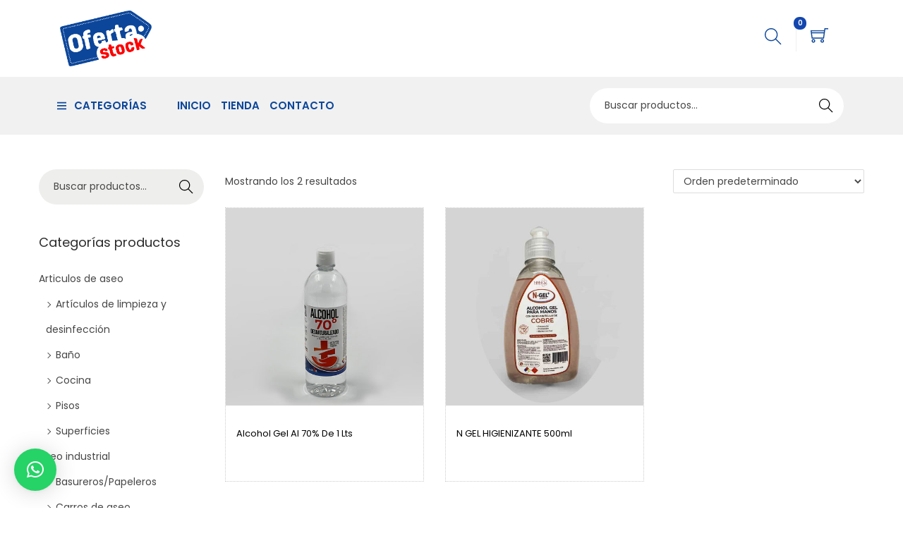

--- FILE ---
content_type: text/css
request_url: https://ofertastock.cl/wp-content/cache/wpfc-minified/mcf61gjr/fdjit.css
body_size: 4626
content:
@charset "UTF-8";

@keyframes circle-loading {
from {
-webkit-transform: rotate(0deg);
transform: rotate(0deg);
}
to {
-webkit-transform: rotate(360deg);
transform: rotate(360deg);
}
}
.circle-loading:before, .woostify-products-tab-widget.loading .woostify-products-tab-body:before, .woostify-products-tab-widget[data-layout="carousel-layout"] .woostify-products-tab-body.has-slider .woostify-products-tab-content:first-of-type .products:not(.tns-slider):before {
content: "";
z-index: 5;
position: absolute;
border: 1px solid #ddd;
border-top-color: #222;
border-radius: 50%;
height: 20px;
width: 20px;
animation: circle-loading 0.35s linear infinite;
top: calc(50% - 10px);
left: calc(50% - 10px);
transform: translateY(-50%) translateX(-50%);
}
.woostify-slider-widget:not(.tns):not(.tns-slider) .woostify-slide + .woostify-slide {
display: none;
}
.woostify-slider-widget .woostify-slide {
position: relative;
}
.woostify-slider-widget .woostify-slider-video-background {
position: absolute;
left: 0;
right: 0;
top: 0;
bottom: 0;
}
.woostify-slider-widget .woostify-slider-video-background iframe {
width: 100% !important;
height: 100% !important;
}
.woostify-slider-widget .woostify-slide-inner {
display: flex;
justify-content: center;
align-items: center;
position: absolute;
left: 0;
right: 0;
top: 0;
bottom: 0;
}
.woostify-slider-widget .woostify-slide-container {
margin: 0 auto;
position: relative;
display: flex;
z-index: 2;
width: 100%;
max-width: 1170px;
}
.woostify-slider-widget .woostify-slide-container:not(.animated) {
visibility: hidden;
opacity: 0;
}
.woostify-slider-widget .woostify-slide-content {
position: relative;
display: flex;
flex-direction: column;
}
.woostify-slider-widget .woostify-slide-title {
font-size: 30px;
}
.woostify-slider-widget .woostify-slide-description {
font-size: 18px;
}
.woostify-slider-widget .woostify-slide-button {
font-size: 16px;
display: inline-block;
padding: 6px 20px;
}
.woostify-product-slider-widget .woostify-product-slider {
padding-left: 0;
margin: 0;
}
.woostify-product-slider-widget .woostify-product-slider:not(.tns):not(.tns-slider)[data-col="2"] .product {
width: calc( (100% - 30px ) / 2);
}
.woostify-product-slider-widget .woostify-product-slider:not(.tns):not(.tns-slider)[data-col="2"] .product:nth-of-type(2n) {
margin-right: 0;
}
.woostify-product-slider-widget .woostify-product-slider:not(.tns):not(.tns-slider)[data-col="2"] .product:nth-of-type(2n) ~ .product {
display: none;
}
.woostify-product-slider-widget .woostify-product-slider:not(.tns):not(.tns-slider)[data-col="3"] .product {
width: calc( (100% - 60px ) / 3);
}
.woostify-product-slider-widget .woostify-product-slider:not(.tns):not(.tns-slider)[data-col="3"] .product:nth-of-type(3n) {
margin-right: 0;
}
.woostify-product-slider-widget .woostify-product-slider:not(.tns):not(.tns-slider)[data-col="3"] .product:nth-of-type(3n) ~ .product {
display: none;
}
.woostify-product-slider-widget .woostify-product-slider:not(.tns):not(.tns-slider)[data-col="4"] .product {
width: calc( (100% - 90px ) / 4);
}
.woostify-product-slider-widget .woostify-product-slider:not(.tns):not(.tns-slider)[data-col="4"] .product:nth-of-type(4n) {
margin-right: 0;
}
.woostify-product-slider-widget .woostify-product-slider:not(.tns):not(.tns-slider)[data-col="4"] .product:nth-of-type(4n) ~ .product {
display: none;
}
.woostify-product-slider-widget .woostify-product-slider:not(.tns):not(.tns-slider)[data-col="5"] .product {
width: calc( (100% - 120px ) / 5);
}
.woostify-product-slider-widget .woostify-product-slider:not(.tns):not(.tns-slider)[data-col="5"] .product:nth-of-type(5n) {
margin-right: 0;
}
.woostify-product-slider-widget .woostify-product-slider:not(.tns):not(.tns-slider)[data-col="5"] .product:nth-of-type(5n) ~ .product {
display: none;
}
.woostify-product-slider-widget .woostify-product-slider:not(.tns):not(.tns-slider)[data-col="6"] .product {
width: calc( (100% - 150px ) / 6);
}
.woostify-product-slider-widget .woostify-product-slider:not(.tns):not(.tns-slider)[data-col="6"] .product:nth-of-type(6n) {
margin-right: 0;
}
.woostify-product-slider-widget .woostify-product-slider:not(.tns):not(.tns-slider)[data-col="6"] .product:nth-of-type(6n) ~ .product {
display: none;
}
.woostify-product-slider-widget .woostify-product-slider li {
list-style: none;
}
.woostify-product-slider-widget .woostify-product-slider.products .product {
margin: 0;
clear: none !important;
}
.woostify-product-images-widget {
min-height: 1px;
}
.woostify-product-images-widget .easyzoom-flyout img {
max-width: none;
}
.woostify-product-images-widget .tns-controls [data-controls] {
transition: background-color 0.3s ease;
}
.woostify-product-images-widget .tns-controls [data-controls]:before {
transition: color 0.3s ease;
}
.woostify-product-category-widget .content-inside .pcw-info {
position: absolute;
left: 0;
top: 0;
bottom: 0;
right: 0;
z-index: 5;
}
.woostify-product-category-widget .pcw-item {
position: relative;
}
.woostify-product-category-widget .pcw-image {
display: block;
}
.woostify-product-category-widget .pcw-info {
position: relative;
z-index: 5;
display: flex;
flex-direction: column;
}
.woostify-product-category-widget .pcw-info-inner {
position: relative;
display: flex;
justify-content: center;
align-items: center;
flex-direction: column;
padding: 10px;
margin: 20px;
}
.woostify-product-category-widget .pcw-title {
font-size: 24px;
font-weight: 700;
position: relative;
}
.woostify-product-category-widget .pcw-link {
position: absolute;
left: 0;
right: 0;
bottom: 0;
top: 0;
z-index: 2;
background-color: transparent;
}
.woostify-product-category-widget .pcw-overlay {
position: absolute;
left: 0;
top: 0;
right: 0;
bottom: 0;
z-index: 3;
background-color: rgba(121, 121, 121, 0.84);
color: #fff;
display: flex;
justify-content: center;
align-items: center;
flex-direction: column;
padding: 5px;
}
.woostify-posts-widget .wg-post-image {
display: block;
}
.woostify-posts-widget .wg-post-meta-item + .wg-post-meta-item {
margin-left: 5px;
}
.woostify-posts-widget .wg-post-meta-item + .wg-post-meta-item:before {
content: '•';
margin-right: 7px;
font-size: 10px;
}
.woostify-posts-widget .wg-post-pagination {
display: block;
clear: both;
}
.woostify-posts-widget .wg-post-title {
font-size: 18px;
}
.woostify-posts-widget.controls-on-hover .tns-controls button,
.woostify-posts-widget.controls-on-hover .tns-nav button {
opacity: 0;
visibility: hidden;
transition-duration: 0.3s;
}
.woostify-posts-widget.controls-on-hover:hover .tns-controls button,
.woostify-posts-widget.controls-on-hover:hover .tns-nav button {
opacity: 1;
visibility: visible;
}
.woostify-posts-widget.arrows-on-hover .tns-controls [data-controls] {
opacity: 0;
visibility: hidden;
transition-duration: 0.3s;
}
.woostify-posts-widget.arrows-on-hover:hover .tns-controls [data-controls] {
opacity: 1;
visibility: visible;
}
.woostify-posts-widget.dots-on-hover .tns-nav [data-nav] {
opacity: 0;
visibility: hidden;
transition-duration: 0.3s;
}
.woostify-posts-widget.dots-on-hover:hover .tns-nav [data-nav] {
opacity: 1;
visibility: visible;
}
.elementor-widget-woostify-cart-icon.elementor-widget-empty {
display: none;
}
.custom-svg-icon svg {
width: 1em;
height: 1em;
position: relative;
display: block;
}
.woostify-cart-icon-widget .shopping-bag-button {
position: relative;
display: inline-block;
font-size: 27px;
}
.woostify-cart-icon-widget .shopping-bag-button .woostify-svg-icon svg {
width: 27px;
height: 27px;
}
.woostify-cart-icon-widget .shopping-bag-button.fa, .woostify-cart-icon-widget .shopping-bag-button.fab, .woostify-cart-icon-widget .shopping-bag-button.fad, .woostify-cart-icon-widget .shopping-bag-button.fal, .woostify-cart-icon-widget .shopping-bag-button.far, .woostify-cart-icon-widget .shopping-bag-button.fas {
font-family: "Font Awesome 5 Free";
}
.woostify-cart-icon-widget .shop-cart-count {
position: absolute;
}
.woostify-cart-icon-widget .icon-top-left .shop-cart-count {
top: 2px;
left: -1px;
}
.woostify-cart-icon-widget .icon-top-right .shop-cart-count {
top: -5px;
right: -10px;
}
.woostify-cart-icon-widget .icon-center .shop-cart-count {
top: 50%;
left: 50%;
transform: translate(-50%, -50%);
}
.woostify-cart-icon-widget .icon-bottom-left .shop-cart-count {
bottom: 0;
left: 0;
}
.woostify-cart-icon-widget .icon-bottom-right .shop-cart-count {
bottom: 0;
right: 0;
}
.woostify-search-icon-widget .header-search-icon {
display: inline-block;
font-size: 24px;
}
.woostify-search-icon-widget .header-search-icon .woostify-svg-icon svg {
width: 24px;
height: 24px;
}
.woostify-search-form-widget .search-form-icon {
z-index: 9;
pointer-events: none;
}
.woostify-account-icon-widget.alignment-center {
text-align: center;
}
.woostify-account-icon-widget.alignment-center .subbox {
left: calc(50% - 40px);
}
.woostify-account-icon-widget.alignment-right {
text-align: right;
}
.woostify-account-icon-widget.alignment-right .subbox {
left: auto;
right: -20px;
}
.woostify-nav-menu-widget {
position: relative;
}
.woostify-nav-menu-widget.no-box-shadow .sub-menu {
box-shadow: none;
}
.woostify-nav-menu-widget .woostify-nav-menu-inner .sub-menu {
background-color: #fff;
}
.woostify-nav-menu-widget .sidebar-account {
padding-left: 0;
margin: 0;
}
.woostify-nav-menu-widget .sidebar-account li {
list-style: none;
}
.woostify-nav-menu-widget .sidebar-account a {
line-height: 3em;
}
@media (max-width: 991px) {
.woostify-nav-menu-widget .has-nav-tab .main-navigation, .woostify-nav-menu-widget .has-nav-tab .categories-navigation {
display: none;
}
}
@media (max-width: 991px) {
.woostify-nav-menu-widget .has-nav-tab .main-navigation.active, .woostify-nav-menu-widget .has-nav-tab .categories-navigation.active {
display: block;
}
}
.woostify-nav-menu-widget .mobile-nav-tab {
padding: 0;
margin: 0;
display: flex;
}
@media (min-width: 992px) {
.woostify-nav-menu-widget .mobile-nav-tab {
display: none;
}
}
.woostify-nav-menu-widget .mobile-nav-tab li {
cursor: pointer;
width: 50%;
text-align: center;
line-height: 1;
}
.woostify-nav-menu-widget .mobile-nav-tab li a {
text-decoration: none;
display: inline-block;
}
.woostify-nav-menu-widget .search-form .search-field,
.woostify-nav-menu-widget .woocommerce-product-search .search-field {
border-radius: 4px;
}
@media (min-width: 992px) {
.woostify-nav-menu-widget .sidebar-menu-bottom {
display: none;
}
}
.woostify-nav-menu-widget.menu-layout-vertical .main-navigation > ul {
display: block;
}
.woostify-nav-menu-widget.menu-layout-vertical .main-navigation .primary-navigation > .menu-item {
display: block;
}
.woostify-nav-menu-widget.menu-layout-vertical .main-navigation .primary-navigation > .menu-item > a {
padding: 0;
margin: 0;
}
.woostify-nav-menu-widget.menu-layout-vertical .main-navigation .primary-navigation > .menu-item .sub-menu {
left: 100%;
top: 30%;
}
.woostify-nav-menu-widget.menu-layout-vertical .main-navigation .primary-navigation > .menu-item:hover .sub-menu {
top: 20%;
}
@media (min-width: 992px) {
.woostify-nav-menu-widget.menu-layout-vertical .main-navigation .primary-navigation .arrow-icon {
transform: rotate(-90deg);
}
}
.woostify-nav-menu-widget.menu-layout-dropdown .woostify-toggle-nav-menu-button {
display: inline-flex;
cursor: pointer;
}
.woostify-nav-menu-widget.menu-layout-dropdown .woostify-nav-menu-inner {
text-align: left;
position: fixed;
top: 0;
bottom: 0;
background-color: #fff;
width: 320px;
max-width: 80%;
padding: 20px;
z-index: 50;
overflow-x: hidden;
overflow-y: scroll;
transition: transform 0.3s;
}
.woostify-nav-menu-widget.menu-layout-dropdown .woostify-nav-menu-inner .main-navigation {
margin-bottom: 40px;
margin-top: 20px;
}
.woostify-nav-menu-widget.menu-layout-dropdown .woostify-nav-menu-inner .woostify-nav-menu-account-action a {
line-height: 3em;
}
@media (min-width: 992px) {
.woostify-nav-menu-widget.menu-layout-dropdown .sidebar-menu-bottom {
display: block;
}
}
.woostify-nav-menu-widget.menu-layout-dropdown .site-search {
display: block;
}
.woostify-nav-menu-widget.menu-layout-dropdown .nav-inner-ready {
opacity: 1;
visibility: visible;
}
.woostify-nav-menu-widget.menu-layout-dropdown[data-menu-position="left"] .woostify-nav-menu-inner {
left: 0;
transform: translateX(-100%);
}
.woostify-nav-menu-widget.menu-layout-dropdown[data-menu-position="left"] .woostify-nav-menu-inner .woostify-nav-menu-account-action {
border-top: 1px solid rgba(0, 0, 0, 0.121569);
}
.woostify-nav-menu-widget.menu-layout-dropdown[data-menu-position="left"] .woostify-close-nav-menu-button {
right: 15px;
transform: translateX(180%);
}
.woostify-nav-menu-widget.menu-layout-dropdown[data-menu-position="right"] .woostify-nav-menu-inner {
right: 0;
transform: translateX(100%);
}
.woostify-nav-menu-widget.menu-layout-dropdown[data-menu-position="right"] .woostify-nav-menu-inner .woostify-nav-menu-account-action {
border-top: 1px solid rgba(0, 0, 0, 0.121569);
}
.woostify-nav-menu-widget.menu-layout-dropdown[data-menu-position="right"] .woostify-close-nav-menu-button {
left: 15px;
transform: translateX(180%);
}
.woostify-nav-menu-widget.menu-layout-dropdown .woostify-nav-menu-account-action {
display: block;
}
.woostify-nav-menu-widget.menu-layout-dropdown .woostify-close-nav-menu-button {
opacity: 1;
visibility: visible;
transform: translateX(0);
}
.woostify-nav-menu-widget.menu-layout-dropdown .main-navigation > ul {
display: block;
}
@media (min-width: 992px) {
.woostify-nav-menu-widget.menu-layout-dropdown .main-navigation .arrow-icon {
transform: rotate(0);
-webkit-transition-duration: .3s;
transition-duration: .3s;
}
}
.woostify-nav-menu-widget.menu-layout-dropdown .main-navigation .arrow-icon.active {
transform: rotate(180deg);
}
.woostify-nav-menu-widget.menu-layout-dropdown .main-navigation .primary-navigation > .menu-item {
display: block;
}
.woostify-nav-menu-widget.menu-layout-dropdown .main-navigation .primary-navigation > .menu-item > a {
padding: 0;
margin: 0;
}
.woostify-nav-menu-widget.menu-layout-dropdown .main-navigation .primary-navigation > .menu-item .sub-menu .menu-item-has-children .menu-item-arrow {
transform: rotate(0);
}
.woostify-nav-menu-widget.menu-layout-dropdown .main-navigation .primary-navigation > .menu-item .sub-menu .menu-item-has-children .menu-item-arrow.active {
transform: rotate(180deg);
}
.woostify-nav-menu-widget.menu-layout-dropdown .main-navigation .primary-navigation > .menu-item > ul.sub-menu {
margin-left: 20px;
}
.woostify-nav-menu-widget.menu-layout-dropdown .main-navigation .primary-navigation > .menu-item > ul.sub-menu a {
padding-left: 0;
padding-right: 0;
}
.woostify-nav-menu-widget.menu-layout-dropdown .main-navigation .primary-navigation > .menu-item > ul.sub-menu .sub-menu {
margin-left: 10px;
}
.woostify-nav-menu-widget.menu-layout-dropdown .main-navigation .primary-navigation > .menu-item > ul.sub-menu .sub-menu .sub-menu {
margin-left: 10px;
}
.woostify-nav-menu-widget.menu-layout-dropdown .main-navigation .primary-navigation .menu-item .sub-menu {
opacity: 0;
visibility: visible;
transform: none;
box-shadow: none;
transition-duration: 0s;
min-width: auto;
-webkit-transition-duration: .2s;
transition-duration: .2s;
-webkit-transform: translateY(10px);
transform: translateY(10px);
}
.woostify-nav-menu-widget.menu-layout-dropdown .main-navigation .primary-navigation .menu-item .sub-menu.show {
opacity: 1;
display: block !important;
position: static;
}
.woostify-nav-menu-widget.menu-layout-dropdown .main-navigation .primary-navigation .menu-item .sub-menu a {
padding: 10px 0 10px 20px;
display: flex;
justify-content: space-between;
align-items: center;
}
.woostify-nav-menu-widget.menu-layout-dropdown .woostify-nav-menu-overlay {
opacity: 0;
visibility: hidden;
position: fixed;
z-index: 49;
left: 0;
top: 0;
bottom: 0;
right: 0;
transition-duration: 0.3s;
background-color: rgba(0, 0, 0, 0.6);
}
.woostify-nav-menu-widget.menu-layout-dropdown .woostify-close-nav-menu-button {
opacity: 0;
visibility: hidden;
top: 15px;
position: fixed;
width: 30px;
height: 30px;
cursor: pointer;
z-index: 50;
color: #fff;
border: 1px solid #fff;
display: flex;
justify-content: center;
align-items: center;
transition-duration: .3s;
}
.woocommerce-product-search.category-filter {
background-color: #eeeeec;
border-radius: 0;
border: 1px solid;
border: 0;
}
.woocommerce-product-search.category-filter .search-field {
border-color: transparent;
background: transparent;
}
.woocommerce-product-search.category-filter .ajax-category-filter-box {
background: transparent;
}
.woostify-nav-menu-open .woostify-nav-menu-widget.menu-layout-dropdown .woostify-nav-menu-overlay {
opacity: 1;
visibility: visible;
}
.woostify-nav-menu-open .woostify-nav-menu-widget.menu-layout-dropdown .woostify-close-nav-menu-button {
opacity: 1;
visibility: visible;
transform: translateX(0);
cursor: pointer;
}
.woostify-nav-menu-open .woostify-nav-menu-widget[data-menu-position="left"] .woostify-nav-menu-inner.nav-inner-ready, .woostify-nav-menu-open .woostify-nav-menu-widget[data-menu-position="right"] .woostify-nav-menu-inner.nav-inner-ready {
opacity: 1;
visibility: visible;
transform: translateX(0);
}
.woostify-nav-menu-open .woostify-nav-menu-widget .sidebar-menu-bottom ul li a {
border-bottom: 1px solid #ececec;
padding: 0 20px;
}
.woostify-nav-menu-open .woostify-nav-menu-widget .sidebar-menu-bottom ul li:last-child a {
border-bottom: none;
}
.woostify-nav-menu-open .logged-in.admin-bar .woostify-nav-menu-widget.menu-layout-dropdown .woostify-close-nav-menu-button {
top: 60px;
}
.woostify-nav-menu-open .logged-in.admin-bar .woostify-nav-menu-widget.menu-layout-dropdown[data-menu-position="left"] .woostify-nav-menu-inner, .woostify-nav-menu-open .logged-in.admin-bar .woostify-nav-menu-widget.menu-layout-dropdown[data-menu-position="right"] .woostify-nav-menu-inner {
top: 46px;
}
.logged-in.admin-bar .woostify-nav-menu-widget.menu-layout-dropdown .woostify-close-nav-menu-button {
top: 60px;
}
.logged-in.admin-bar .woostify-nav-menu-widget.menu-layout-dropdown[data-menu-position="left"] .woostify-nav-menu-inner {
top: 46px;
}
.woostify-countdown-widget {
text-align: center;
}
.woostify-countdown-widget .woostify-countdown-item {
display: inline-flex;
justify-content: center;
align-content: center;
flex-direction: column;
margin: 0 15px;
padding: 30px;
min-width: 130px;
}
.woostify-countdown-widget .wdcd-time {
font-size: 36px;
margin-bottom: 10px;
}
.woostify-countdown-urgency {
margin-bottom: 0;
}
.woostify-products-tab-widget {
position: relative;
transition-duration: 0.3s;
}
.woostify-products-tab-widget.loading {
pointer-events: none;
cursor: default;
opacity: 0.8;
}
.woostify-products-tab-widget.loading .woostify-products-tab-body:after {
content: '';
}
.woostify-products-tab-widget[data-layout="carousel-layout"] .woostify-products-tab-body.has-slider .woostify-products-tab-content:first-of-type .products:not(.tns-slider) .product:first-of-type {
opacity: 0;
visibility: hidden;
}
.woostify-products-tab-widget[data-layout="carousel-layout"] .woostify-products-tab-body.has-slider .woostify-products-tab-content:first-of-type .products:not(.tns-slider) .product ~ .product {
display: none;
}
.woostify-products-tab-widget[data-layout="carousel-layout"] .products:not([class*="columns"]) .product {
float: none;
margin-right: 0;
}
.woostify-products-tab-widget[data-layout="carousel-layout"] > .woostify-product-tab-carousel-arrows {
position: absolute;
top: 50%;
transform: translateY(-50%);
width: 100%;
z-index: 20;
}
@media (max-width: 767px) {
.woostify-products-tab-widget .woostify-product-tab-carousel-arrows {
margin: 15px 0;
}
}
.woostify-products-tab-widget .woostify-product-tab-arrows-container {
display: none;
justify-content: space-between;
}
.woostify-products-tab-widget .woostify-product-tab-arrows-container.active {
display: flex;
}
.woostify-products-tab-widget .woostify-product-tab-arrows-container.hidden {
display: none;
}
.woostify-products-tab-widget .woostify-product-tab-arrows-container > span {
width: 30px;
height: 30px;
display: inline-flex;
justify-content: center;
align-items: center;
cursor: pointer;
user-select: none;
font-weight: bold;
font-size: 1.2em;
transition-duration: 0.3s;
}
.woostify-products-tab-widget .woostify-product-tab-arrows-container > span .woostify-svg-icon svg {
width: 1.2em;
height: 1.2em;
}
.woostify-products-tab-widget .woostify-product-tab-arrows-container [aria-disabled=true] {
pointer-events: none;
opacity: 0.5;
}
.woostify-products-tab-widget .woostify-products-tab-btn {
cursor: pointer;
transition-duration: 0.3s;
padding: 15px 10px;
display: inline-flex;
position: relative;
bottom: -1px;
}
.woostify-products-tab-widget .woostify-products-tab-btn.active, .woostify-products-tab-widget .woostify-products-tab-btn:hover {
color: #333;
}
@media (max-width: 991px) {
.woostify-products-tab-widget .woostify-products-tab-btn {
display: flex;
}
}
.woostify-products-tab-widget .woostify-products-tab-head {
position: relative;
}
.woostify-products-tab-widget .woostify-products-tab-head .woostify-product-tab-carousel-arrows {
min-width: 50px;
position: absolute;
right: 0;
top: 15px;
}
.woostify-products-tab-widget .woostify-products-tab-body {
position: relative;
min-height: 200px;
}
.woostify-products-tab-widget .woostify-products-tab-body:after {
z-index: 2;
position: absolute;
left: 0;
right: 0;
top: 0;
bottom: 0;
background-color: rgba(255, 255, 255, 0.7);
transition-duration: 0.3s;
}
.woostify-products-tab-widget .woostify-products-tab-content {
display: none;
min-height: 200px;
}
.woostify-products-tab-widget .woostify-products-tab-content .no-products-found {
position: absolute;
left: 50%;
top: 50%;
margin-bottom: 0;
transform: translate(-50%, -50%);
}
.woostify-products-tab-widget .woostify-products-tab-content.active {
display: block;
}
.elementor-widget-woostify-toggle-vertical-menu .vertical-menu-wrapper {
width: 100%;
display: inline-flex;
}
.elementor-widget-woostify-toggle-vertical-menu .vertical-menu-wrapper .vertical-menu-button {
height: auto;
min-height: 50px;
display: flex;
align-items: center;
white-space: nowrap;
}
.elementor-widget-woostify-toggle-vertical-menu .vertical-menu-wrapper .site-vertical-menu {
top: 100%;
}
.elementor-widget-woostify-toggle-vertical-menu .vertical-menu-wrapper .custom-svg-icon {
width: 20px;
}
.elementor-widget-woostify-toggle-vertical-menu .vertical-menu-wrapper.position-right {
justify-content: flex-end;
}
.elementor-widget-woostify-toggle-vertical-menu .vertical-menu-wrapper.position-right .vertical-menu-button .sub-menu {
left: auto;
right: 100%;
}
.elementor-widget-woostify-toggle-vertical-menu .vertical-menu-wrapper.position-right .vertical-navigation > li > a {
flex-direction: row-reverse;
}
.elementor-widget-woostify-toggle-vertical-menu .vertical-menu-wrapper.position-right .vertical-navigation > li .menu-item-arrow {
transform: rotate(90deg);
}
.elementor-widget-woostify-toggle-vertical-menu .vertical-menu-wrapper.position-right .vertical-navigation a {
padding: 7px 15px 7px 0;
}
.elementor-widget-woostify-toggle-vertical-menu .vertical-menu-wrapper.position-icon-right .vertical-menu-button {
flex-direction: row-reverse;
}
.woostify-account-icon-widget .my-account-icon.fa, .woostify-account-icon-widget .my-account-icon.fab, .woostify-account-icon-widget .my-account-icon.fad, .woostify-account-icon-widget .my-account-icon.fal, .woostify-account-icon-widget .my-account-icon.far, .woostify-account-icon-widget .my-account-icon.fas {
font-family: "Font Awesome 5 Free";
}
.woostify-wishlist-icon-widget {
min-height: 1px;
}
.woostify-wishlist-icon-widget .header-wishlist-icon {
position: relative;
display: inline-block;
font-size: 27px;
}
.woostify-wishlist-icon-widget .header-wishlist-icon .woostify-svg-icon svg {
width: 27px;
height: 27px;
}
.woostify-wishlist-icon-widget .header-wishlist-icon.fa, .woostify-wishlist-icon-widget .header-wishlist-icon.fab, .woostify-wishlist-icon-widget .header-wishlist-icon.fad, .woostify-wishlist-icon-widget .header-wishlist-icon.fal, .woostify-wishlist-icon-widget .header-wishlist-icon.far, .woostify-wishlist-icon-widget .header-wishlist-icon.fas {
font-family: "Font Awesome 5 Free";
}
.woostify-wishlist-icon-widget .wishlist-item-count {
position: absolute;
}
.woostify-wishlist-icon-widget .icon-top-left .wishlist-item-count {
top: 2px;
left: -1px;
}
.woostify-wishlist-icon-widget .icon-top-right .wishlist-item-count {
top: -5px;
right: -10px;
}
.woostify-wishlist-icon-widget .icon-center .wishlist-item-count {
top: 50%;
left: 50%;
transform: translate(-50%, -50%);
}
.woostify-wishlist-icon-widget .icon-bottom-left .wishlist-item-count {
bottom: 0;
left: 0;
}
.woostify-wishlist-icon-widget .icon-bottom-right .wishlist-item-count {
bottom: 0;
right: 0;
}
.elementor-widget-woostify-author-box .post-author-box {
margin-top: 0;
}
.elementor-widget-woostify-author-box .post-author-box .author-ava {
min-width: auto;
}
@media (min-width: 992px) {
.grid-layout-flex .wg-post-item.ht-grid-item {
display: flex;
align-items: center;
}
}
@media (min-width: 992px) {
.grid-layout-flex .wg-post-image {
width: 40%;
}
}
@media (min-width: 992px) {
.grid-layout-flex .wg-post-content {
width: 60%;
}
}
.woostify-button-add-to-cart .added_to_cart.wc-forward {
display: none;
}
.woostify-button-add-to-cart .button {
display: inline-block;
}
.woostify-products-widget .woocommerce-info {
grid-column: 1/-1;
}
.woostify-products-widget .products.columns-6 .product {
width: auto;
padding: 0;
margin: 0;
float: none;
}
.woostify-products-widget .products.columns-5 .product {
width: auto;
padding: 0;
margin: 0;
float: none;
}
.woostify-products-widget .products.columns-4 .product {
width: auto;
padding: 0;
margin: 0;
float: none;
}
.woostify-products-widget .products.columns-3 .product {
width: auto;
padding: 0;
margin: 0;
float: none;
}
.woostify-products-widget .products.columns-2 .product {
width: auto;
padding: 0;
margin: 0;
float: none;
}
.woostify-products-widget .products.columns-1 .product {
width: auto;
padding: 0;
margin: 0;
float: none;
}
.woostify-products-widget .woocommerce .products {
display: grid;
}
.woostify-products-widget .products .product {
margin-right: 0;
margin-left: 0;
}
.woostify-products-widget .woocommerce .mobile-columns-6 {
grid-template-columns: repeat(6, 1fr);
}
.woostify-products-widget .woocommerce .mobile-columns-5 {
grid-template-columns: repeat(5, 1fr);
}
.woostify-products-widget .woocommerce .mobile-columns-4 {
grid-template-columns: repeat(4, 1fr);
}
.woostify-products-widget .woocommerce .mobile-columns-3 {
grid-template-columns: repeat(3, 1fr);
}
.woostify-products-widget .woocommerce .mobile-columns-2 {
grid-template-columns: repeat(2, 1fr);
}
.woostify-products-widget .woocommerce .mobile-columns-1 {
grid-template-columns: repeat(1, 1fr);
}
.woostify-products-widget .product-loop-content .woocommerce-loop-product__title {
line-height: unset;
}
@media (min-width: 601px) {
.woostify-products-widget .woocommerce .tablet-columns-6 {
grid-template-columns: repeat(6, 1fr);
}
.woostify-products-widget .woocommerce .tablet-columns-5 {
grid-template-columns: repeat(5, 1fr);
}
.woostify-products-widget .woocommerce .tablet-columns-4 {
grid-template-columns: repeat(4, 1fr);
}
.woostify-products-widget .woocommerce .tablet-columns-3 {
grid-template-columns: repeat(3, 1fr);
}
.woostify-products-widget .woocommerce .tablet-columns-2 {
grid-template-columns: repeat(2, 1fr);
}
.woostify-products-widget .woocommerce .tablet-columns-1 {
grid-template-columns: repeat(1, 1fr);
}
}
@media (min-width: 992px) {
.woostify-products-widget .woocommerce .columns-1 {
grid-template-columns: repeat(1, 1fr);
}
.woostify-products-widget .woocommerce .columns-2 {
grid-template-columns: repeat(2, 1fr);
}
.woostify-products-widget .woocommerce .columns-3 {
grid-template-columns: repeat(3, 1fr);
}
.woostify-products-widget .woocommerce .columns-4 {
grid-template-columns: repeat(4, 1fr);
}
.woostify-products-widget .woocommerce .columns-5 {
grid-template-columns: repeat(5, 1fr);
}
.woostify-products-widget .woocommerce .columns-6 {
grid-template-columns: repeat(6, 1fr);
}
}
.woostify-product-content-widget .woocommerce-product-details__short-description {
padding: 0;
}
.product-archive-list {
margin: 0;
padding: 0;
}
.product-archive-list li {
list-style: none;
}
.product-featured-title {
margin-top: 0;
}
.elementor-widget-woostify-featured-product .adv-featured-product.adv-product-slider:not(.slick-initialized) {
display: unset;
}
.product-featured-title {
font-size: 16px;
}
.elementor-widget-woostify-toogle-sidebar #toggle-sidebar-button {
white-space: nowrap;
}
.product-categories-title {
font-size: 16px;
}
.woostify-product-categories .product-categories {
padding-left: 0;
}
.woostify-product-categories .product-categories li {
list-style: none;
}
.vertical-menu-wrapper.toogle-hover:hover .site-vertical-menu {
opacity: 1;
visibility: visible;
pointer-events: auto;
z-index: 4;
display: block;
}
.vertical-menu-wrapper.position-icon-right .woostify-svg-icon {
margin-left: 10px;
margin-right: 0;
}
.envent-pointer-underline > ul > li > a {
position: relative;
}
.envent-pointer-underline > ul > li > a:before {
background-color: #55595c;
width: 100%;
content: "";
position: absolute;
top: 100%;
left: 0;
height: 3px;
opacity: 0;
transition: 0.3s;
}
.envent-pointer-underline > ul li:hover > a:before {
opacity: 1;
transition: 0.3s;
}
.envent-pointer-underline > ul li.current_page_item > a:before {
opacity: 1;
}
.envent-pointer-overline > ul li > a {
position: relative;
}
.envent-pointer-overline > ul li > a:before {
background-color: #55595c;
width: 100%;
content: "";
position: absolute;
top: 0%;
left: 0;
height: 3px;
opacity: 0;
transition: 0.3s;
}
.envent-pointer-overline > ul li:hover > a:before {
opacity: 1;
transition: 0.3s;
}
.envent-pointer-overline > ul li.current_page_item > a:before {
opacity: 1;
}
.woocommerce-product-search.category-filter {
display: flex;
}
.woocommerce-product-search:after {
z-index: 2;
}
.woocommerce-product-search button[type="submit"] {
border-radius: 0 !important;
}
.woostify-nav-menu-account-action a {
display: block;
}
#toggle-sidebar-button:before {
margin-right: 10px;
}
.woostify-toogle-sidebar-widget .shop-widget {
margin-top: 0 !important;
position: fixed;
bottom: 0;
top: 0;
width: 100%;
background-color: #fff;
padding: 15px;
z-index: 200;
overflow-y: auto;
opacity: 0;
visibility: hidden;
-webkit-transition-duration: 0.2s;
transition-duration: 0.2s;
}
.woostify-toogle-sidebar-widget .shop-widget.content-sidebar-left {
left: 0;
-webkit-transform: translateX(-100%);
transform: translateX(-100%);
}
.woostify-toogle-sidebar-widget .shop-widget.content-sidebar-right {
right: 0;
-webkit-transform: translateX(100%);
transform: translateX(100%);
left: auto;
}
.woostify-toogle-sidebar-widget .shop-widget.content-sidebar-left.show {
opacity: 1;
visibility: visible;
-webkit-transform: translateX(0);
transform: translateX(0);
}
.woostify-toogle-sidebar-widget .shop-widget.content-sidebar-right.show {
opacity: 1;
visibility: visible;
-webkit-transform: translateX(0);
transform: translateX(0);
left: auto;
}
.sidebar-menu-open #woostify-overlay .woostify-svg-icon {
position: absolute;
top: 20px;
right: 20px;
width: 30px;
height: 30px;
display: flex;
justify-content: center;
align-items: center;
color: #fff;
}
.sidebar-menu-open #woostify-overlay .woostify-svg-icon svg {
width: 1.5em;
height: 1.5em;
}
.logged-in.admin-bar .shop-widget {
top: 32px;
}
.logged-in.admin-bar #woostify-overlay .woostify-svg-icon {
top: 66px;
}
.sidebar-widget-right #woostify-overlay:after {
right: 100%;
left: 20px;
}
#toggle-sidebar-button {
transition: 0.3s;
border: none;
}
.icon-position-after .icon-toogle-sidebar {
margin-left: 10px;
}
.icon-position-before .woostify-svg-icon {
margin-right: 10px;
}
#toggle-sidebar-button {
display: inline-flex;
align-items: center;
justify-content: center;
}
#toggle-sidebar-button.icon-position-after {
flex-direction: row-reverse;
}
.woostify-logo-image-widget .custom-logo-link {
display: inline-block;
}
.woostify-product-featured .adv-featured-product .slick-slide > div .adv-featured-product-item {
display: flex !important;
}
.woostify-product-featured .featured-product-position-right {
flex-direction: row-reverse;
}
.woostify-product-featured .featured-product-position-left {
flex-direction: unset;
}
.woostify-nav-menu-widget .woostify-close-nav-menu-button {
display: none;
}
span.title-product-recently {
display: block;
}
.woocommerce-cart-form .product-remove .woostify-svg-icon {
display: none;
}

--- FILE ---
content_type: text/css
request_url: https://ofertastock.cl/wp-content/cache/wpfc-minified/sueg6q3/cbxv8.css
body_size: 36529
content:
.tax-product_brand .brand-description{overflow:hidden;zoom:1}.tax-product_brand .brand-description img.brand-thumbnail{width:25%;float:right}.tax-product_brand .brand-description .text{width:72%;float:left}.widget_brand_description img{box-sizing:border-box;width:100%;max-width:none;height:auto;margin:0 0 1em}ul.brand-thumbnails{margin-left:0;margin-bottom:0;clear:both;list-style:none}ul.brand-thumbnails:before{clear:both;content:"";display:table}ul.brand-thumbnails:after{clear:both;content:"";display:table}ul.brand-thumbnails li{float:left;margin:0 3.8% 1em 0;padding:0;position:relative;width:22.05%}ul.brand-thumbnails.fluid-columns li{width:auto}ul.brand-thumbnails:not(.fluid-columns) li.first{clear:both}ul.brand-thumbnails:not(.fluid-columns) li.last{margin-right:0}ul.brand-thumbnails.columns-1 li{width:100%;margin-right:0}ul.brand-thumbnails.columns-2 li{width:48%}ul.brand-thumbnails.columns-3 li{width:30.75%}ul.brand-thumbnails.columns-5 li{width:16.95%}ul.brand-thumbnails.columns-6 li{width:13.5%}.brand-thumbnails li img{box-sizing:border-box;width:100%;max-width:none;height:auto;margin:0}@media screen and (max-width:768px){ul.brand-thumbnails:not(.fluid-columns) li{width:48%!important}ul.brand-thumbnails:not(.fluid-columns) li.first{clear:none}ul.brand-thumbnails:not(.fluid-columns) li.last{margin-right:3.8%}ul.brand-thumbnails:not(.fluid-columns) li:nth-of-type(odd){clear:both}ul.brand-thumbnails:not(.fluid-columns) li:nth-of-type(even){margin-right:0}}.brand-thumbnails-description li{text-align:center}.brand-thumbnails-description li .term-thumbnail img{display:inline}.brand-thumbnails-description li .term-description{margin-top:1em;text-align:left}#brands_a_z h3:target{text-decoration:underline}ul.brands_index{list-style:none outside;overflow:hidden;zoom:1}ul.brands_index li{float:left;margin:0 2px 2px 0}ul.brands_index li a,ul.brands_index li span{border:1px solid #ccc;padding:6px;line-height:1em;float:left;text-decoration:none}ul.brands_index li span{border-color:#eee;color:#ddd}ul.brands_index li a:hover{border-width:2px;padding:5px;text-decoration:none}ul.brands_index li a.active{border-width:2px;padding:5px}div#brands_a_z a.top{border:1px solid #ccc;padding:4px;line-height:1em;float:right;text-decoration:none;font-size:.8em}.row {
margin-left: -15px;
margin-right: -15px;
}
.container {
margin-right: auto;
margin-left: auto;
padding-left: 15px;
padding-right: 15px;
}
@media (min-width: 768px) {
.container {
width: 750px;
}
}
@media (min-width: 992px) {
.container {
width: 970px;
}
}
@media (min-width: 1200px) {
.container {
width: 1200px;
}
}
.container-fluid {
margin-right: auto;
margin-left: auto;
padding-left: 15px;
padding-right: 15px;
}
.col-xs-1, .col-sm-1, .col-md-1, .col-lg-1, .col-xs-2, .col-sm-2, .col-md-2, .col-lg-2, .col-xs-3, .col-sm-3, .col-md-3, .col-lg-3, .col-xs-4, .col-sm-4, .col-md-4, .col-lg-4, .col-xs-5, .col-sm-5, .col-md-5, .col-lg-5, .col-xs-6, .col-sm-6, .col-md-6, .col-lg-6, .col-xs-7, .col-sm-7, .col-md-7, .col-lg-7, .col-xs-8, .col-sm-8, .col-md-8, .col-lg-8, .col-xs-9, .col-sm-9, .col-md-9, .col-lg-9, .col-xs-10, .col-sm-10, .col-md-10, .col-lg-10, .col-xs-11, .col-sm-11, .col-md-11, .col-lg-11, .col-xs-12, .col-sm-12, .col-md-12, .col-lg-12 {
position: relative;
min-height: 1px;
padding-left: 15px;
padding-right: 15px;
}
.col-xs-1, .col-xs-2, .col-xs-3, .col-xs-4, .col-xs-5, .col-xs-6, .col-xs-7, .col-xs-8, .col-xs-9, .col-xs-10, .col-xs-11, .col-xs-12 {
float: left;
}
.col-xs-1 {
width: 8.33333%;
}
.col-xs-2 {
width: 16.66667%;
}
.col-xs-3 {
width: 25%;
}
.col-xs-4 {
width: 33.33333%;
}
.col-xs-5 {
width: 41.66667%;
}
.col-xs-6 {
width: 50%;
}
.col-xs-7 {
width: 58.33333%;
}
.col-xs-8 {
width: 66.66667%;
}
.col-xs-9 {
width: 75%;
}
.col-xs-10 {
width: 83.33333%;
}
.col-xs-11 {
width: 91.66667%;
}
.col-xs-12 {
width: 100%;
}
@media (min-width: 768px) {
.col-sm-1, .col-sm-2, .col-sm-3, .col-sm-4, .col-sm-5, .col-sm-6, .col-sm-7, .col-sm-8, .col-sm-9, .col-sm-10, .col-sm-11, .col-sm-12 {
float: left;
}
.col-sm-1 {
width: 8.33333%;
}
.col-sm-2 {
width: 16.66667%;
}
.col-sm-3 {
width: 25%;
}
.col-sm-4 {
width: 33.33333%;
}
.col-sm-5 {
width: 41.66667%;
}
.col-sm-6 {
width: 50%;
}
.col-sm-7 {
width: 58.33333%;
}
.col-sm-8 {
width: 66.66667%;
}
.col-sm-9 {
width: 75%;
}
.col-sm-10 {
width: 83.33333%;
}
.col-sm-11 {
width: 91.66667%;
}
.col-sm-12 {
width: 100%;
}
}
@media (min-width: 992px) {
.col-md-1, .col-md-2, .col-md-3, .col-md-4, .col-md-5, .col-md-6, .col-md-7, .col-md-8, .col-md-9, .col-md-10, .col-md-11, .col-md-12 {
float: left;
}
.col-md-1 {
width: 8.33333%;
}
.col-md-2 {
width: 16.66667%;
}
.col-md-3 {
width: 25%;
}
.col-md-4 {
width: 33.33333%;
}
.col-md-5 {
width: 41.66667%;
}
.col-md-6 {
width: 50%;
}
.col-md-7 {
width: 58.33333%;
}
.col-md-8 {
width: 66.66667%;
}
.col-md-9 {
width: 75%;
}
.col-md-10 {
width: 83.33333%;
}
.col-md-11 {
width: 91.66667%;
}
.col-md-12 {
width: 100%;
}
}
@media (min-width: 1200px) {
.col-lg-1, .col-lg-2, .col-lg-3, .col-lg-4, .col-lg-5, .col-lg-6, .col-lg-7, .col-lg-8, .col-lg-9, .col-lg-10, .col-lg-11, .col-lg-12 {
float: left;
}
.col-lg-1 {
width: 8.33333%;
}
.col-lg-2 {
width: 16.66667%;
}
.col-lg-3 {
width: 25%;
}
.col-lg-4 {
width: 33.33333%;
}
.col-lg-5 {
width: 41.66667%;
}
.col-lg-6 {
width: 50%;
}
.col-lg-7 {
width: 58.33333%;
}
.col-lg-8 {
width: 66.66667%;
}
.col-lg-9 {
width: 75%;
}
.col-lg-10 {
width: 83.33333%;
}
.col-lg-11 {
width: 91.66667%;
}
.col-lg-12 {
width: 100%;
}
}
.ht-grid {
margin-left: -15px;
margin-right: -15px;
min-height: 1px;
}
.ht-grid:after {
content: '';
display: block;
clear: both;
}
.ht-grid-item {
padding-left: 15px;
padding-right: 15px;
float: left;
min-height: 1px;
min-height: 1px;
}
@media (min-width: 1024px) {
.ht-grid-1 .ht-grid-item {
width: calc( 100% / 1);
}
.ht-grid-2 .ht-grid-item {
width: calc( 100% / 2);
}
.ht-grid-2 .ht-grid-item:nth-of-type(2n+3) {
clear: both;
}
.ht-grid-3 .ht-grid-item {
width: calc( 100% / 3);
}
.ht-grid-3 .ht-grid-item:nth-of-type(3n+4) {
clear: both;
}
.ht-grid-4 .ht-grid-item {
width: calc( 100% / 4);
}
.ht-grid-4 .ht-grid-item:nth-of-type(4n+5) {
clear: both;
}
.ht-grid-5 .ht-grid-item {
width: calc( 100% / 5);
}
.ht-grid-5 .ht-grid-item:nth-of-type(5n+6) {
clear: both;
}
.ht-grid-6 .ht-grid-item {
width: calc( 100% / 6);
}
.ht-grid-6 .ht-grid-item:nth-of-type(6n+7) {
clear: both;
}
.ht-grid-7 .ht-grid-item {
width: calc( 100% / 7);
}
.ht-grid-7 .ht-grid-item:nth-of-type(7n+8) {
clear: both;
}
.ht-grid-8 .ht-grid-item {
width: calc( 100% / 8);
}
.ht-grid-8 .ht-grid-item:nth-of-type(8n+9) {
clear: both;
}
.ht-grid-9 .ht-grid-item {
width: calc( 100% / 9);
}
.ht-grid-9 .ht-grid-item:nth-of-type(9n+10) {
clear: both;
}
.ht-grid-10 .ht-grid-item {
width: calc( 100% / 10);
}
.ht-grid-10 .ht-grid-item:nth-of-type(10n+11) {
clear: both;
}
.ht-grid-11 .ht-grid-item {
width: calc( 100% / 11);
}
.ht-grid-11 .ht-grid-item:nth-of-type(11n+12) {
clear: both;
}
.ht-grid-12 .ht-grid-item {
width: calc( 100% / 12);
}
.ht-grid-12 .ht-grid-item:nth-of-type(12n+13) {
clear: both;
}
}
@media (min-width: 768px) and (max-width: 1023px) {
.ht-grid-tablet-1 .ht-grid-item {
width: calc( 100% / 1);
}
.ht-grid-tablet-2 .ht-grid-item {
width: calc( 100% / 2);
}
.ht-grid-tablet-2 .ht-grid-item:nth-of-type(2n+3) {
clear: both;
}
.ht-grid-tablet-3 .ht-grid-item {
width: calc( 100% / 3);
}
.ht-grid-tablet-3 .ht-grid-item:nth-of-type(3n+4) {
clear: both;
}
.ht-grid-tablet-4 .ht-grid-item {
width: calc( 100% / 4);
}
.ht-grid-tablet-4 .ht-grid-item:nth-of-type(4n+5) {
clear: both;
}
.ht-grid-tablet-5 .ht-grid-item {
width: calc( 100% / 5);
}
.ht-grid-tablet-5 .ht-grid-item:nth-of-type(5n+6) {
clear: both;
}
.ht-grid-tablet-6 .ht-grid-item {
width: calc( 100% / 6);
}
.ht-grid-tablet-6 .ht-grid-item:nth-of-type(6n+7) {
clear: both;
}
.ht-grid-tablet-7 .ht-grid-item {
width: calc( 100% / 7);
}
.ht-grid-tablet-7 .ht-grid-item:nth-of-type(7n+8) {
clear: both;
}
.ht-grid-tablet-8 .ht-grid-item {
width: calc( 100% / 8);
}
.ht-grid-tablet-8 .ht-grid-item:nth-of-type(8n+9) {
clear: both;
}
.ht-grid-tablet-9 .ht-grid-item {
width: calc( 100% / 9);
}
.ht-grid-tablet-9 .ht-grid-item:nth-of-type(9n+10) {
clear: both;
}
.ht-grid-tablet-10 .ht-grid-item {
width: calc( 100% / 10);
}
.ht-grid-tablet-10 .ht-grid-item:nth-of-type(10n+11) {
clear: both;
}
.ht-grid-tablet-11 .ht-grid-item {
width: calc( 100% / 11);
}
.ht-grid-tablet-11 .ht-grid-item:nth-of-type(11n+12) {
clear: both;
}
.ht-grid-tablet-12 .ht-grid-item {
width: calc( 100% / 12);
}
.ht-grid-tablet-12 .ht-grid-item:nth-of-type(12n+13) {
clear: both;
}
}
@media (max-width: 767px) {
.ht-grid-mobile-1 .ht-grid-item {
width: calc( 100% / 1);
}
.ht-grid-mobile-2 .ht-grid-item {
width: calc( 100% / 2);
}
.ht-grid-mobile-2 .ht-grid-item:nth-of-type(2n+3) {
clear: both;
}
.ht-grid-mobile-3 .ht-grid-item {
width: calc( 100% / 3);
}
.ht-grid-mobile-3 .ht-grid-item:nth-of-type(3n+4) {
clear: both;
}
.ht-grid-mobile-4 .ht-grid-item {
width: calc( 100% / 4);
}
.ht-grid-mobile-4 .ht-grid-item:nth-of-type(4n+5) {
clear: both;
}
.ht-grid-mobile-5 .ht-grid-item {
width: calc( 100% / 5);
}
.ht-grid-mobile-5 .ht-grid-item:nth-of-type(5n+6) {
clear: both;
}
.ht-grid-mobile-6 .ht-grid-item {
width: calc( 100% / 6);
}
.ht-grid-mobile-6 .ht-grid-item:nth-of-type(6n+7) {
clear: both;
}
.ht-grid-mobile-7 .ht-grid-item {
width: calc( 100% / 7);
}
.ht-grid-mobile-7 .ht-grid-item:nth-of-type(7n+8) {
clear: both;
}
.ht-grid-mobile-8 .ht-grid-item {
width: calc( 100% / 8);
}
.ht-grid-mobile-8 .ht-grid-item:nth-of-type(8n+9) {
clear: both;
}
.ht-grid-mobile-9 .ht-grid-item {
width: calc( 100% / 9);
}
.ht-grid-mobile-9 .ht-grid-item:nth-of-type(9n+10) {
clear: both;
}
.ht-grid-mobile-10 .ht-grid-item {
width: calc( 100% / 10);
}
.ht-grid-mobile-10 .ht-grid-item:nth-of-type(10n+11) {
clear: both;
}
.ht-grid-mobile-11 .ht-grid-item {
width: calc( 100% / 11);
}
.ht-grid-mobile-11 .ht-grid-item:nth-of-type(11n+12) {
clear: both;
}
.ht-grid-mobile-12 .ht-grid-item {
width: calc( 100% / 12);
}
.ht-grid-mobile-12 .ht-grid-item:nth-of-type(12n+13) {
clear: both;
}
} .flex, .tns-controls [data-controls], .wpcf7 .ajax-loader.is-active, .wpcf7 .wpcf7-spinner.is-active, .wpcf7 .wpcf7-form.submitting .ajax-loader, .wpcf7 .wpcf7-form.submitting .wpcf7-spinner, .woostify-pezshop-subsbrice-form .wrapper-submit, .error404 .site-content, .site-dialog-search, .dialog-search-content .dialog-search-close-icon, #woostify-login-form-popup .woostify-login-form-popup-content .dialog-account-close-icon, .woostify-icon-bar, #scroll-to-top, .search-form .search-form-icon,
.woocommerce-product-search .search-form-icon, .product_list_widget .remove_from_cart_button, .pagination ul .page-numbers:not(.prev):not(.next), .woocommerce-pagination ul .page-numbers:not(.prev):not(.next), .woostify-out-of-stock-label, .onsale, .woocommerce-store-notice a, .quick-view-with-icon, .product-loop-action .yith-wcwl-add-to-wishlist a, .product-loop-action .yith-wcwl-add-to-wishlist .feedback, .product-loop-action .loop-add-to-cart-icon-btn,
.product-loop-action .added_to_cart, .loop-wrapper-wishlist a, .loop-wrapper-wishlist .feedback, .product-loop-meta a, .quantity .product-qty, #close-cart-sidebar-btn, .cart-sidebar-content .woocommerce-mini-cart__buttons a:not(.checkout), .cart-sidebar-content .woocommerce-mini-cart__buttons a.checkout, .mini-cart-product-infor .mini-cart-product-qty, .woocommerce-form-login-toggle, .woocommerce-form-coupon-toggle, .select2-container--default .select2-selection--single .select2-selection__arrow, .product-loop-image-wrapper .tinv-wraper .tinvwl_add_to_wishlist_button, .yith-wcwl-share ul a {
display: -webkit-box;
display: -webkit-flex;
display: flex;
-webkit-box-pack: center;
justify-content: center;
-webkit-box-align: center;
align-items: center;
}
.inline-flex, .page-links .post-page-numbers, .woostify-footer-social-icon li a, .quantity, .single_add_to_cart_button, .shop-cart-count,
.wishlist-item-count, .woocommerce-cart-form__contents:not(.elementor-menu-cart__products) .product-remove a, .cart.wishlist_table:not(.elementor-menu-cart__products) .product-remove a, .has-multi-step-checkout .multi-step-inner, .has-multi-step-checkout .item-text:before {
display: -webkit-inline-box;
display: -webkit-inline-flex;
display: inline-flex;
-webkit-box-pack: center;
justify-content: center;
-webkit-box-align: center;
align-items: center;
}  .duration, .woostify-subscribe-form input[type="email"], .woostify-contact-form input, .woostify-contact-form textarea, .woostify-simple-subsbrice-form input:not([type="submit"]), .woostify-simple-subsbrice-form input[type="submit"], .woostify-simple-subsbrice-form-dark input:not([type="submit"]), .woostify-simple-subsbrice-form-dark input[type="submit"], .page-links .post-page-numbers, a, .woostify-product-navigation .product-nav-item-content, .header-search-icon, .sidebar-menu, .sidebar-menu .arrow-icon, .sidebar-menu .primary-navigation:not(.elementor-inner) a:before, #scroll-to-top, .search-form .search-form-icon,
.woocommerce-product-search .search-form-icon, .woostify-shop-category .elementor-widget-wrap > .elementor-widget-image .wp-caption .wp-caption-text, #commentform #comment, #commentform #email,
#commentform #author, #commentform input[type="submit"], #toggle-sidebar-mobile-button, .woocommerce-store-notice a .woostify-svg-icon, .product-loop-action, .product-loop-action .yith-wcwl-add-to-wishlist, .button,
.product-loop-image-wrapper > .added_to_cart,
.woocommerce-widget-layered-nav-dropdown__submit,
.checkout-button, .product-loop-image-wrapper.zoom-hover img, #shop-cart-sidebar:after, #close-cart-sidebar-btn, #woostify-overlay, .has-multi-step-checkout .multi-step-checkout-button[data-action="back"], .has-multi-step-checkout .woostify-before-order-review .woostify-before-order-review-icon, .woocommerce-MyAccount-content .woocommerce-EditAccountForm button[type="submit"], .woocommerce-address-fields .button:hover {
-webkit-transition-duration: 0.3s;
transition-duration: 0.3s;
}
.delay {
-webkit-transition-delay: 0.3s;
transition-delay: 0.3s;
} @-webkit-keyframes circle-loading {
from {
-webkit-transform: rotate(0deg);
transform: rotate(0deg);
}
to {
-webkit-transform: rotate(360deg);
transform: rotate(360deg);
}
}
@keyframes circle-loading {
from {
-webkit-transform: rotate(0deg);
transform: rotate(0deg);
}
to {
-webkit-transform: rotate(360deg);
transform: rotate(360deg);
}
}
.circle-loading:before, .tns:not(.tns-slider):before, body:not(.yith-wcms-pro) .processing:not(.um-woo-status):before, .image-loading:before, .updating-cart #shop-cart-sidebar:before, .updating-cart.ajax-single-add-to-cart .single_add_to_cart_button.loading:before {
content: "";
z-index: 2;
position: absolute;
border: 1px solid #ddd;
border-top-color: #222;
border-radius: 50%;
height: 20px;
width: 20px;
top: calc( 50% - 10px);
left: calc( 50% - 10px);
-webkit-transform: translateY(-50%) translateX(-50%);
transform: translateY(-50%) translateX(-50%);
-webkit-animation: circle-loading 0.35s linear infinite;
animation: circle-loading 0.35s linear infinite;
}
@keyframes fadeIn {
0% {
opacity: 0;
}
100% {
opacity: 1;
}
}
.ez-zoom {
position: relative;
}
.easyzoom-flyout {
position: absolute;
top: 0;
left: 0;
right: 0;
bottom: 0;
opacity: 0;
z-index: 1;
overflow: hidden;
background: #fff;
-webkit-transition: opacity 0.5s ease;
transition: opacity 0.5s ease;
}
.easyzoom-flyout img {
max-width: initial;
}
.easyzoom-flyout:hover {
opacity: 1;
}   .pswp {
display: none;
position: absolute;
width: 100%;
height: 100%;
left: 0;
top: 0;
overflow: hidden;
-ms-touch-action: none;
touch-action: none;
z-index: 1500;
-webkit-text-size-adjust: 100%; -webkit-backface-visibility: hidden;
outline: none;
}
.pswp img {
max-width: none;
} .pswp--animate_opacity { opacity: 0.001;
will-change: opacity; -webkit-transition: opacity 333ms cubic-bezier(0.4, 0, 0.22, 1);
transition: opacity 333ms cubic-bezier(0.4, 0, 0.22, 1);
}
.pswp--open {
display: block;
}
.pswp--zoom-allowed .pswp__img { cursor: -webkit-zoom-in;
cursor: -moz-zoom-in;
cursor: zoom-in;
max-width: none;
}
.pswp--zoomed-in .pswp__img { cursor: -webkit-grab;
cursor: -moz-grab;
cursor: grab;
}
.pswp--dragging .pswp__img { cursor: -webkit-grabbing;
cursor: -moz-grabbing;
cursor: grabbing;
} .pswp__bg {
position: absolute;
left: 0;
top: 0;
width: 100%;
height: 100%;
background-color: #fff;
opacity: 0;
-webkit-transform: translateZ(0);
transform: translateZ(0);
-webkit-backface-visibility: hidden;
will-change: opacity;
}
.pswp__scroll-wrap {
position: absolute;
left: 0;
top: 0;
width: 100%;
height: 100%;
overflow: hidden;
}
.pswp__container,
.pswp__zoom-wrap {
-ms-touch-action: none;
touch-action: none;
position: absolute;
left: 0;
right: 0;
top: 0;
bottom: 0;
} .pswp__container,
.pswp__img {
-webkit-user-select: none;
-moz-user-select: none;
-ms-user-select: none;
user-select: none;
}
.pswp__zoom-wrap {
position: absolute;
width: 100%;
-webkit-transform-origin: left top;
-ms-transform-origin: left top;
transform-origin: left top; -webkit-transition: -webkit-transform 333ms cubic-bezier(0.4, 0, 0.22, 1);
transition: transform 333ms cubic-bezier(0.4, 0, 0.22, 1);
}
.pswp__bg {
will-change: opacity; -webkit-transition: opacity 333ms cubic-bezier(0.4, 0, 0.22, 1);
transition: opacity 333ms cubic-bezier(0.4, 0, 0.22, 1);
}
.pswp--animated-in .pswp__bg,
.pswp--animated-in .pswp__zoom-wrap {
-webkit-transition: none;
transition: none;
}
.pswp__container,
.pswp__zoom-wrap {
-webkit-backface-visibility: hidden;
}
.pswp__item {
position: absolute;
left: 0;
right: 0;
top: 0;
bottom: 0;
overflow: hidden;
}
.pswp__img {
position: absolute;
width: auto;
height: auto;
top: 0;
left: 0;
} .pswp__img--placeholder {
-webkit-backface-visibility: hidden;
} .pswp__img--placeholder--blank {
background: #222;
}
.pswp--ie .pswp__img {
width: 100% !important;
height: auto !important;
left: 0;
top: 0;
} .pswp__error-msg {
position: absolute;
left: 0;
top: 50%;
width: 100%;
text-align: center;
font-size: 14px;
line-height: 16px;
margin-top: -8px;
color: #CCC;
}
.pswp__error-msg a {
color: #CCC;
text-decoration: underline;
}    .pswp__button {
width: 44px;
height: 44px;
position: relative;
background: none;
cursor: pointer;
overflow: visible;
-webkit-appearance: none;
display: block;
border: 0;
padding: 0;
margin: 0;
float: right;
opacity: 0.75;
-webkit-transition: opacity 0.2s;
transition: opacity 0.2s;
-webkit-box-shadow: none;
box-shadow: none;
}
.pswp__button:focus,
.pswp__button:hover {
opacity: 1;
}
.pswp__button:active {
outline: none;
opacity: 0.9;
}
.pswp__button::-moz-focus-inner {
padding: 0;
border: 0;
} .pswp__ui--over-close .pswp__button--close {
opacity: 1;
}
.pswp__button,
.pswp__button--arrow--left:before,
.pswp__button--arrow--right:before {
background: url(//ofertastock.cl/wp-content/themes/woostify/assets/images/pswp/default-skin.png) 0 0 no-repeat;
background-size: 264px 88px;
width: 44px;
height: 44px;
}
@media (-webkit-min-device-pixel-ratio: 1.1), (-webkit-min-device-pixel-ratio: 1.09375), (min-resolution: 105dpi), (min-resolution: 1.1dppx) { .pswp--svg .pswp__button,
.pswp--svg .pswp__button--arrow--left:before,
.pswp--svg .pswp__button--arrow--right:before {
background-image: url(//ofertastock.cl/wp-content/themes/woostify/assets/images/pswp/default-skin.svg);
}
.pswp--svg .pswp__button--arrow--left,
.pswp--svg .pswp__button--arrow--right {
background: none;
}
}
.pswp__button--close {
background-position: 0 -44px;
}
.pswp__button--share {
background-position: -44px -44px;
}
.pswp__button--fs {
display: none;
}
.pswp--supports-fs .pswp__button--fs {
display: block;
}
.pswp--fs .pswp__button--fs {
background-position: -44px 0;
}
.pswp__button--zoom {
display: none;
background-position: -88px 0;
}
.pswp--zoom-allowed .pswp__button--zoom {
display: block;
}
.pswp--zoomed-in .pswp__button--zoom {
background-position: -132px 0;
} .pswp--touch .pswp__button--arrow--left,
.pswp--touch .pswp__button--arrow--right {
visibility: hidden;
} .pswp__button--arrow--left,
.pswp__button--arrow--right {
background: none;
top: 50%;
margin-top: -50px;
width: 70px;
height: 100px;
position: absolute;
}
.pswp__button--arrow--left:before,
.pswp__button--arrow--right:before {
background-color: rgba(0, 0, 0, 0.3);
}
.pswp__button--arrow--left {
left: 0;
}
.pswp__button--arrow--right {
right: 0;
}
button.pswp__button--arrow--left:before,
button.pswp__button--arrow--right:before {
content: '';
top: 35px;
background-color: rgba(0, 0, 0, 0.3) !important;
height: 30px;
width: 32px;
position: absolute;
}
.pswp__button--arrow--left:before {
left: 6px;
background-position: -138px -44px;
}
.pswp__button--arrow--right:before {
right: 6px;
background-position: -94px -44px;
} .pswp__counter,
.pswp__share-modal {
-webkit-user-select: none;
-moz-user-select: none;
-ms-user-select: none;
user-select: none;
}
.pswp__share-modal {
display: block;
background: rgba(0, 0, 0, 0.5);
width: 100%;
height: 100%;
top: 0;
left: 0;
padding: 10px;
position: absolute;
z-index: 1600;
opacity: 0;
-webkit-transition: opacity 0.25s ease-out;
transition: opacity 0.25s ease-out;
-webkit-backface-visibility: hidden;
will-change: opacity;
}
.pswp__share-modal--hidden {
display: none;
}
.pswp__share-tooltip {
z-index: 1620;
position: absolute;
background: #FFF;
top: 56px;
border-radius: 2px;
display: block;
width: auto;
right: 44px;
-webkit-box-shadow: 0 2px 5px rgba(0, 0, 0, 0.25);
box-shadow: 0 2px 5px rgba(0, 0, 0, 0.25);
-webkit-transform: translateY(6px);
-ms-transform: translateY(6px);
transform: translateY(6px);
-webkit-transition: -webkit-transform 0.25s;
transition: transform 0.25s;
-webkit-backface-visibility: hidden;
will-change: transform;
}
.pswp__share-tooltip a {
display: block;
padding: 8px 12px;
color: #000;
text-decoration: none;
font-size: 14px;
line-height: 18px;
}
.pswp__share-tooltip a:hover {
text-decoration: none;
color: #000;
}
.pswp__share-tooltip a:first-child { border-radius: 2px 2px 0 0;
}
.pswp__share-tooltip a:last-child {
border-radius: 0 0 2px 2px;
}
.pswp__share-modal--fade-in {
opacity: 1;
}
.pswp__share-modal--fade-in .pswp__share-tooltip {
-webkit-transform: translateY(0);
-ms-transform: translateY(0);
transform: translateY(0);
} .pswp--touch .pswp__share-tooltip a {
padding: 16px 12px;
}
a.pswp__share--facebook:before {
content: '';
display: block;
width: 0;
height: 0;
position: absolute;
top: -12px;
right: 15px;
border: 6px solid transparent;
border-bottom-color: #FFF;
-webkit-pointer-events: none;
-moz-pointer-events: none;
pointer-events: none;
}
a.pswp__share--facebook:hover {
background: #3E5C9A;
color: #FFF;
}
a.pswp__share--facebook:hover:before {
border-bottom-color: #3E5C9A;
}
a.pswp__share--twitter:hover {
background: #55ACEE;
color: #FFF;
}
a.pswp__share--pinterest:hover {
background: #CCC;
color: #CE272D;
}
a.pswp__share--download:hover {
background: #DDD;
} .pswp__counter {
position: absolute;
left: 0;
top: 0;
height: 44px;
font-size: 13px;
line-height: 44px;
color: #FFF;
opacity: 0.75;
padding: 0 10px;
} .pswp__caption {
position: absolute;
left: 0;
bottom: 0;
width: 100%;
min-height: 44px;
}
.pswp__caption small {
font-size: 11px;
color: #BBB;
}
.pswp__caption__center {
text-align: left;
max-width: 420px;
margin: 0 auto;
font-size: 13px;
padding: 10px;
line-height: 20px;
color: #CCC;
}
.pswp__caption--empty {
display: none;
} .pswp__caption--fake {
visibility: hidden;
} .pswp__preloader {
width: 44px;
height: 44px;
position: absolute;
top: 0;
left: 50%;
margin-left: -22px;
opacity: 0;
-webkit-transition: opacity 0.25s ease-out;
transition: opacity 0.25s ease-out;
will-change: opacity;
direction: ltr;
}
.pswp__preloader__icn {
width: 20px;
height: 20px;
margin: 12px;
}
.pswp__preloader--active {
opacity: 1;
}
.pswp__preloader--active .pswp__preloader__icn { background: url(//ofertastock.cl/wp-content/themes/woostify/assets/images/pswp/preloader.gif) 0 0 no-repeat;
}
.pswp--css_animation .pswp__preloader--active {
opacity: 1;
}
.pswp--css_animation .pswp__preloader--active .pswp__preloader__icn {
-webkit-animation: clockwise 500ms linear infinite;
animation: clockwise 500ms linear infinite;
}
.pswp--css_animation .pswp__preloader--active .pswp__preloader__donut {
-webkit-animation: donut-rotate 1000ms cubic-bezier(0.4, 0, 0.22, 1) infinite;
animation: donut-rotate 1000ms cubic-bezier(0.4, 0, 0.22, 1) infinite;
}
.pswp--css_animation .pswp__preloader__icn {
background: none;
opacity: 0.75;
width: 14px;
height: 14px;
position: absolute;
left: 15px;
top: 15px;
margin: 0;
}
.pswp--css_animation .pswp__preloader__cut { position: relative;
width: 7px;
height: 14px;
overflow: hidden;
}
.pswp--css_animation .pswp__preloader__donut {
-webkit-box-sizing: border-box;
box-sizing: border-box;
width: 14px;
height: 14px;
border: 2px solid #FFF;
border-radius: 50%;
border-left-color: transparent;
border-bottom-color: transparent;
position: absolute;
top: 0;
left: 0;
background: none;
margin: 0;
}
@media screen and (max-width: 1024px) {
.pswp__preloader {
position: relative;
left: auto;
top: auto;
margin: 0;
float: right;
}
}
@-webkit-keyframes clockwise {
0% {
-webkit-transform: rotate(0deg);
transform: rotate(0deg);
}
100% {
-webkit-transform: rotate(360deg);
transform: rotate(360deg);
}
}
@keyframes clockwise {
0% {
-webkit-transform: rotate(0deg);
transform: rotate(0deg);
}
100% {
-webkit-transform: rotate(360deg);
transform: rotate(360deg);
}
}
@-webkit-keyframes donut-rotate {
0% {
-webkit-transform: rotate(0);
transform: rotate(0);
}
50% {
-webkit-transform: rotate(-140deg);
transform: rotate(-140deg);
}
100% {
-webkit-transform: rotate(0);
transform: rotate(0);
}
}
@keyframes donut-rotate {
0% {
-webkit-transform: rotate(0);
transform: rotate(0);
}
50% {
-webkit-transform: rotate(-140deg);
transform: rotate(-140deg);
}
100% {
-webkit-transform: rotate(0);
transform: rotate(0);
}
}  .pswp__ui {
-webkit-font-smoothing: auto;
visibility: visible;
opacity: 1;
z-index: 1550;
} .pswp__top-bar {
position: absolute;
left: 0;
top: 0;
height: 44px;
width: 100%;
}
.pswp__caption,
.pswp__top-bar,
.pswp--has_mouse .pswp__button--arrow--left,
.pswp--has_mouse .pswp__button--arrow--right {
-webkit-backface-visibility: hidden;
will-change: opacity;
-webkit-transition: opacity 333ms cubic-bezier(0.4, 0, 0.22, 1);
transition: opacity 333ms cubic-bezier(0.4, 0, 0.22, 1);
} .pswp--has_mouse .pswp__button--arrow--left,
.pswp--has_mouse .pswp__button--arrow--right {
visibility: visible;
}
.pswp__top-bar,
.pswp__caption {
background-color: rgba(0, 0, 0, 0.5);
} .pswp__ui--fit .pswp__top-bar,
.pswp__ui--fit .pswp__caption {
background-color: rgba(0, 0, 0, 0.3);
} .pswp__ui--idle .pswp__top-bar {
opacity: 0;
}
.pswp__ui--idle .pswp__button--arrow--left,
.pswp__ui--idle .pswp__button--arrow--right {
opacity: 0;
} .pswp__ui--hidden .pswp__top-bar,
.pswp__ui--hidden .pswp__caption,
.pswp__ui--hidden .pswp__button--arrow--left,
.pswp__ui--hidden .pswp__button--arrow--right { opacity: 0.001;
} .pswp__ui--one-slide .pswp__button--arrow--left,
.pswp__ui--one-slide .pswp__button--arrow--right,
.pswp__ui--one-slide .pswp__counter {
display: none;
}
.pswp__element--disabled {
display: none !important;
}
.pswp--minimal--dark .pswp__top-bar {
background: none;
}
.pswp__thumbnails {
position: absolute;
bottom: 0;
width: 100%;
margin: 0;
white-space: nowrap;
overflow: auto;
scroll-behavior: smooth;
-webkit-overflow-scrolling: touch;
text-align: center;
}
@media (min-width: 768px) {
.pswp__thumbnails {
width: auto;
top: 0;
bottom: 0;
display: -ms-flexbox;
display: flex;
-ms-flex-wrap: wrap;
flex-wrap: wrap;
-ms-flex-direction: column;
flex-direction: column;
-ms-flex-pack: center;
justify-content: center;
-ms-flex-align: center;
align-items: center;
max-height: 100vh;
margin: 50px;
background: 0 0;
overflow: visible;
}
}
.pswp__thumbnails .thumbnail-item {
width: 50px;
margin: 5px;
border-radius: 2px;
overflow: hidden;
border: 1px solid transparent;
display: inline-block;
}
.pswp__thumbnails .thumbnail-item.active {
border: 1px solid #555;
}
.pswp__thumbnails .thumbnail-item:hover {
cursor: pointer;
}
.pswp__thumbnails .thumbnail-item img {
width: 100%;
}
.tns-outer {
position: relative;
direction: ltr;
}
.tns-outer [hidden] {
display: none !important;
}
.tns-outer.ms-touch {
overflow-x: scroll;
overflow-y: hidden;
-ms-overflow-style: none;
-ms-scroll-chaining: none;
-ms-scroll-snap-type: mandatory;
-ms-scroll-snap-points-x: snapInterval(0%, 100%);
}
.tns-slider {
-webkit-transition: all 0s;
-moz-transition: all 0s;
transition: all 0s;
}
.tns:not(.tns-slider) .tnsi:first-of-type,
.tns:not(.tns-slider) .product:first-of-type {
opacity: 0;
visibility: hidden;
}
.tns:not(.tns-slider) .tnsi ~ .tnsi,
.tns:not(.tns-slider) .tnsi ~ .product,
.tns:not(.tns-slider) .product ~ .tnsi,
.tns:not(.tns-slider) .product ~ .product {
display: none;
}
.tns-slider > .tns-item {
-webkit-box-sizing: border-box;
-moz-box-sizing: border-box;
box-sizing: border-box;
}
.tns-horizontal.tns-subpixel {
white-space: nowrap;
}
.tns-horizontal.tns-subpixel > .tns-item {
display: inline-block;
vertical-align: top;
white-space: normal;
}
.tns-horizontal.tns-no-subpixel:after {
content: '';
display: table;
clear: both;
}
.tns-horizontal.tns-no-subpixel > .tns-item {
float: left;
margin-right: -100%;
}
.tns-no-calc {
position: relative;
left: 0;
}
.tns-gallery {
position: relative;
left: 0;
min-height: 1px;
}
.tns-gallery > .tns-item {
position: absolute;
left: -100%;
-webkit-transition: transform 0s, opacity 0s;
-moz-transition: transform 0s, opacity 0s;
transition: transform 0s, opacity 0s;
}
.tns-gallery > .tns-moving {
-webkit-transition: all 0.25s;
-moz-transition: all 0.25s;
transition: all 0.25s;
}
.tns-lazy-img {
-webkit-transition: opacity 0.6s;
-moz-transition: opacity 0.6s;
transition: opacity 0.6s;
opacity: 0.6;
}
.tns-lazy-img.loaded {
opacity: 1;
}
.tns-ah {
-webkit-transition: height 0s;
-moz-transition: height 0s;
transition: height 0s;
}
.tns-ovh {
overflow: hidden;
}
.tns-hdx {
overflow-x: hidden;
}
.tns-hdy {
overflow-y: hidden;
}
.tns-visually-hidden,
.tns-outer button[data-action] {
display: none;
}
.tns-transparent {
opacity: 0;
visibility: hidden;
}
.tns-fadeIn {
opacity: 1;
filter: alpha(opacity=100);
z-index: 0;
}
.tns-normal,
.tns-fadeOut {
opacity: 0;
filter: alpha(opacity=0);
z-index: -1;
} .tns-controls [data-controls] {
position: absolute;
top: 50%;
background: #fff;
width: 50px;
height: 50px;
border-radius: 50%;
color: #aaa;
border: 0;
font-size: 0;
z-index: 2;
transform: translateY(-50%);
}
.tns-controls [data-controls]:disabled {
visibility: hidden;
opacity: 0;
transition: all 0.25s;
}
.tns-controls [data-controls] .woostify-svg-icon {
color: currentColor;
}
.tns-controls [data-controls] .woostify-svg-icon svg {
width: 18px;
height: 18px;
}
.tns-controls [data-controls="prev"] {
left: 20px;
}
.tns-controls [data-controls="next"] {
right: 20px;
} .tns-nav {
position: absolute;
bottom: 30px;
width: 100%;
text-align: center;
z-index: 2;
height: 0;
}
.tns-nav button {
width: 12px;
height: 12px;
margin: 0 5px;
border-radius: 50%;
display: inline-block;
background-color: #fafafa;
border: 0;
}
.tns-nav button.tns-nav-active {
cursor: default;
background-color: #444;
} .flickity-enabled {
position: relative;
}
.flickity-enabled:focus {
outline: none;
}
.flickity-viewport {
overflow: hidden;
position: relative;
height: 100%;
}
.flickity-slider {
position: absolute;
width: 100%;
height: 100%;
} .flickity-enabled.is-draggable {
-webkit-tap-highlight-color: transparent;
-webkit-user-select: none;
-moz-user-select: none;
-ms-user-select: none;
user-select: none;
}
.flickity-enabled.is-draggable .flickity-viewport {
cursor: move;
cursor: -webkit-grab;
cursor: grab;
}
.flickity-enabled.is-draggable .flickity-viewport.is-pointer-down {
cursor: -webkit-grabbing;
cursor: grabbing;
} .flickity-button {
position: absolute;
background: rgba(255, 255, 255, 0.75);
border: none;
color: #333;
}
.flickity-button:hover {
background: white;
cursor: pointer;
}
.flickity-button:focus {
outline: none;
}
.flickity-button:active {
opacity: 0.6;
}
.flickity-button:disabled {
opacity: 0.3;
cursor: auto;
pointer-events: none;
}
.flickity-button-icon {
fill: currentColor;
} .flickity-prev-next-button {
top: 50%;
border-radius: 50%;
transform: translateY(-50%);
background: #fff;
width: 50px;
height: 50px;
}
.flickity-prev-next-button.previous {
left: 10px;
}
.flickity-prev-next-button.next {
right: 10px;
}
.flickity-prev-next-button .woostify-svg-icon {
display: inline-flex;
position: absolute;
top: 50%;
left: 50%;
transform: translate(-50%, -50%);
}
.flickity-prev-next-button .woostify-svg-icon svg {
width: 20px;
height: 20px;
display: block;
} .flickity-rtl .flickity-prev-next-button.previous {
left: auto;
right: 10px;
}
.flickity-rtl .flickity-prev-next-button.next {
right: auto;
left: 10px;
}
.flickity-rtl .flickity-page-dots {
direction: rtl;
} .flickity-page-dots {
position: absolute;
width: 100%;
bottom: -25px;
padding: 0;
margin: 0;
list-style: none;
text-align: center;
line-height: 1;
}
.flickity-page-dots .dot {
display: inline-block;
width: 10px;
height: 10px;
margin: 0 8px;
background: #333;
border-radius: 50%;
opacity: 0.25;
cursor: pointer;
}
.flickity-page-dots .dot.is-selected {
opacity: 1;
}
.wpcf7 br {
display: none;
}
.wpcf7 .ajax-loader, .wpcf7 .wpcf7-spinner {
display: none;
opacity: 0;
visibility: hidden;
width: 1em;
height: 1em;
}
.wpcf7 .ajax-loader.is-active, .wpcf7 .wpcf7-spinner.is-active {
margin-top: 10px;
opacity: 1;
visibility: visible;
animation: loading 0.5s linear infinite;
}
.wpcf7 .wpcf7-form.submitting .ajax-loader, .wpcf7 .wpcf7-form.submitting .wpcf7-spinner {
margin-top: 10px;
opacity: 1;
visibility: visible;
animation: loading 0.5s linear infinite;
}
.wpcf7-mail-sent-ok {
color: #27ae61;
}
.wpcf7-display-none {
display: none;
}
.wpcf7-response-output {
margin: 10px 0;
}
.wpcf7-not-valid-tip,
.wpcf7-validation-errors {
color: firebrick;
margin: 5px 0;
display: block;
font-size: 12px;
}
@keyframes loading {
100% {
transform: rotate(360deg);
}
} .woostify-subscribe-form {
position: relative;
display: inline-block;
max-width: 100%;
}
.woostify-subscribe-form input[type="email"] {
height: 44px;
border-radius: 50px;
padding: 0 100px 0 30px;
display: block;
}
.woostify-subscribe-form input[type="email"]::-webkit-input-placeholder {
color: #bfbfbf;
}
.woostify-subscribe-form input[type="email"]:-moz-placeholder {
color: #bfbfbf;
}
.woostify-subscribe-form input[type="email"]::-moz-placeholder {
color: #bfbfbf;
}
.woostify-subscribe-form input[type="email"]:-ms-input-placeholder {
color: #bfbfbf;
}
.woostify-subscribe-form input[type="email"]:focus {
border-color: #ccc;
}
.woostify-subscribe-form input[type="submit"] {
font-size: 12px;
font-weight: 600;
position: absolute;
right: 0;
top: 0;
height: 44px;
border: 0;
padding: 0 20px;
border-radius: 0 50px 50px 0;
text-transform: uppercase;
background-color: rgba(0, 0, 0, 0);
} .woostify-contact-form input {
height: 50px;
}
.woostify-contact-form input:not([type="submit"]) {
padding: 0 20px;
display: block;
width: 100%;
margin-bottom: 30px;
border-radius: 4px;
}
.woostify-contact-form input:not([type="submit"])::-webkit-input-placeholder {
color: #bfbfbf;
}
.woostify-contact-form input:not([type="submit"]):-moz-placeholder {
color: #bfbfbf;
}
.woostify-contact-form input:not([type="submit"])::-moz-placeholder {
color: #bfbfbf;
}
.woostify-contact-form input:not([type="submit"]):-ms-input-placeholder {
color: #bfbfbf;
}
.woostify-contact-form input:not([type="submit"]):focus {
border-color: #ccc;
}
.woostify-contact-form input[type="submit"] {
border-radius: 50px;
padding: 0 20px;
text-transform: uppercase;
font-weight: 600;
min-width: 130px;
}
.woostify-contact-form textarea {
width: 100%;
display: block;
padding: 20px;
resize: none;
border-radius: 4px;
margin-bottom: 30px;
}
.woostify-contact-form textarea::-webkit-input-placeholder {
color: #bfbfbf;
}
.woostify-contact-form textarea:-moz-placeholder {
color: #bfbfbf;
}
.woostify-contact-form textarea::-moz-placeholder {
color: #bfbfbf;
}
.woostify-contact-form textarea:-ms-input-placeholder {
color: #bfbfbf;
}
.woostify-contact-form textarea:focus {
border-color: #ccc;
} .woostify-simple-subsbrice-form:focus-within input:not([type="submit"]) {
padding-right: 130px;
}
.woostify-simple-subsbrice-form:focus-within input[type="submit"] {
text-decoration: none;
color: #fff;
}
.woostify-simple-subsbrice-form input:not([type="submit"]) {
height: 50px;
padding: 0 110px 0 20px;
display: block;
width: 100%;
}
.woostify-simple-subsbrice-form input:not([type="submit"]):focus {
border-color: #c6c0c0;
}
.woostify-simple-subsbrice-form input[type="submit"] {
font-size: 12px;
font-weight: 600;
position: absolute;
right: 0;
top: 0;
height: 50px;
border: 0;
padding: 0 20px;
text-decoration: underline;
background-color: rgba(0, 0, 0, 0);
}
.woostify-simple-subsbrice-form input[type="submit"]:hover {
text-decoration: none;
color: #fff;
}
.woostify-simple-subsbrice-form-dark input {
background-color: rgba(0, 0, 0, 0);
}
.woostify-simple-subsbrice-form-dark input:not([type="submit"]) {
height: 50px;
padding: 0 110px 0 20px;
display: block;
width: 100%;
color: #fff;
}
.woostify-simple-subsbrice-form-dark input:not([type="submit"]):focus {
border-color: #c6c0c0;
}
.woostify-simple-subsbrice-form-dark input[type="submit"] {
font-size: 18px;
font-weight: 700;
position: absolute;
right: 0;
top: 0;
height: 50px;
border: 0;
padding: 0 20px;
color: #fff;
}
.woostify-simple-subsbrice-form-dark input[type="submit"]:hover {
color: #fff;
} .woostify-pezshop-subsbrice-form {
position: relative;
}
.woostify-pezshop-subsbrice-form input {
border-radius: 50px;
padding: 15px 30px;
border: 0;
}
.woostify-pezshop-subsbrice-form input:not([type="submit"]) {
width: 100%;
padding: 12px 120px 12px 30px;
}
.woostify-pezshop-subsbrice-form .wrapper-submit {
position: absolute;
top: 0;
right: 0;
bottom: 0;
min-width: 90px;
border-radius: 50px;
}
.woostify-pezshop-subsbrice-form .wrapper-submit:before {
content: "\f1b0";
font-family: FontAwesome;
color: #ffaf35;
font-size: 25px;
}
.woostify-pezshop-subsbrice-form .wrapper-submit input {
position: absolute;
left: 0;
top: 0;
right: 0;
bottom: 0;
font-size: 0;
width: 100%;
background-color: transparent;
border: 0;
}
.user-registration.ur-frontend-form .form-row {
float: none;
} .lity {
z-index: 9990;
position: fixed;
top: 0;
right: 0;
bottom: 0;
left: 0;
white-space: nowrap;
background: #0b0b0b;
background: rgba(0, 0, 0, 0.9);
outline: none !important;
opacity: 0;
-webkit-transition: opacity 0.3s ease;
-o-transition: opacity 0.3s ease;
transition: opacity 0.3s ease;
}
.lity.lity-opened {
opacity: 1;
}
.lity * {
-webkit-box-sizing: border-box;
-moz-box-sizing: border-box;
box-sizing: border-box;
}
.lity-wrap {
z-index: 9990;
position: fixed;
top: 0;
right: 0;
bottom: 0;
left: 0;
text-align: center;
outline: none !important;
}
.lity-wrap:before {
content: '';
display: inline-block;
height: 100%;
vertical-align: middle;
margin-right: -0.25em;
}
.lity-loader {
z-index: 9991;
color: #fff;
position: absolute;
top: 50%;
margin-top: -0.8em;
width: 100%;
text-align: center;
font-size: 14px;
font-family: Arial, Helvetica, sans-serif;
opacity: 0;
-webkit-transition: opacity 0.3s ease;
-o-transition: opacity 0.3s ease;
transition: opacity 0.3s ease;
}
.lity-loading .lity-loader {
opacity: 1;
}
.lity-container {
z-index: 9992;
position: relative;
text-align: left;
vertical-align: middle;
display: inline-block;
white-space: normal;
max-width: 100%;
max-height: 100%;
outline: none !important;
}
.lity-content {
z-index: 9993;
width: 100%;
-webkit-transform: scale(1);
-ms-transform: scale(1);
-o-transform: scale(1);
transform: scale(1);
-webkit-transition: -webkit-transform 0.3s ease;
transition: -webkit-transform 0.3s ease;
-o-transition: -o-transform 0.3s ease;
transition: transform 0.3s ease;
transition: transform 0.3s ease, -webkit-transform 0.3s ease, -o-transform 0.3s ease;
}
.lity-loading .lity-content,
.lity-closed .lity-content {
-webkit-transform: scale(0.8);
-ms-transform: scale(0.8);
-o-transform: scale(0.8);
transform: scale(0.8);
}
.lity-content:after {
content: '';
position: absolute;
left: 0;
top: 0;
bottom: 0;
display: block;
right: 0;
width: auto;
height: auto;
z-index: -1;
-webkit-box-shadow: 0 0 8px rgba(0, 0, 0, 0.6);
box-shadow: 0 0 8px rgba(0, 0, 0, 0.6);
}
.lity-close {
z-index: 9994;
width: 35px;
height: 35px;
position: fixed;
right: 15px;
top: 15px;
-webkit-appearance: none;
cursor: pointer;
text-decoration: none;
text-align: center;
padding: 0;
color: #fff;
font-style: normal;
font-size: 35px;
font-family: Arial, Baskerville, monospace;
line-height: 35px;
text-shadow: 0 1px 2px rgba(0, 0, 0, 0.6);
border: 0;
background: none;
outline: none;
box-shadow: none;
}
.logged-in.admin-bar .lity-close {
top: 61px;
}
@media (min-width: 783px) {
.logged-in.admin-bar .lity-close {
top: 47px;
}
}
.lity-close.lity {
opacity: 0;
}
.lity-close:active {
top: 1px;
}
.lity-close:hover, .lity-close:focus, .lity-close:active, .lity-close:visited {
text-decoration: none;
text-align: center;
padding: 0;
color: #fff;
font-style: normal;
font-size: 35px;
font-family: Arial, Baskerville, monospace;
line-height: 35px;
text-shadow: 0 1px 2px rgba(0, 0, 0, 0.6);
border: 0;
background: none;
outline: none;
-webkit-box-shadow: none;
box-shadow: none;
}
.lity-close::-moz-focus-inner {
border: 0;
padding: 0;
} .lity-image img {
max-width: 100%;
display: block;
line-height: 0;
border: 0;
} .lity-iframe .lity-container,
.lity-youtube .lity-container,
.lity-vimeo .lity-container,
.lity-facebookvideo .lity-container,
.lity-googlemaps .lity-container {
width: 100%;
max-width: 964px;
}
.lity-iframe-container {
width: 100%;
height: 0;
padding-top: 56.25%;
overflow: auto;
pointer-events: auto;
-webkit-transform: translateZ(0);
transform: translateZ(0);
-webkit-overflow-scrolling: touch;
}
.lity-iframe-container iframe {
position: absolute;
display: block;
top: 0;
left: 0;
width: 100%;
height: 100%;
-webkit-box-shadow: 0 0 8px rgba(0, 0, 0, 0.6);
box-shadow: 0 0 8px rgba(0, 0, 0, 0.6);
background: #000;
}
.lity-hide {
display: none;
} *,
*:before,
*:after {
box-sizing: border-box;
outline: none;
}
html {
-webkit-text-size-adjust: 100%;
-webkit-font-smoothing: antialiased;
-webkit-tap-highlight-color: transparent;
-webkit-touch-callout: none;
overflow-x: hidden;
font-size: 14px;
background-color: #fff;
}
body {
margin: 0;
overflow-x: hidden;
word-break: break-word;
}
article,
aside,
details,
figcaption,
figure,
footer,
header,
hgroup,
main,
menu,
nav,
section,
summary,
audio,
canvas,
progress,
video {
display: block;
}
audio:not([controls]) {
display: none;
height: 0;
}
[hidden],
template {
display: none;
}
ol {
list-style: decimal;
}
ul {
list-style: disc;
}
ul,
ol {
padding-left: 20px;
}
iframe,
embed,
figure,
figcaption {
border: 0;
max-width: 100%;
}
caption,
th,
td {
font-weight: normal;
text-align: left;
}
blockquote,
blockquote:before,
blockquote:after,
q,
q:before,
q:after {
content: "";
}
img,
video {
max-width: 100%;
height: auto;
vertical-align: middle;
border: 0;
-ms-interpolation-mode: bicubic;
}
audio,
canvas,
video {
display: inline;
zoom: 1;
}
.clear {
clear: both;
}
.clearfix:after, .wpcf7 .row:after, .post-password-form p:after, .woostify-container:after, .site-content:after, .widget_products li:after,
.widget_recent_reviews li:after,
.widget_top_rated_products li:after,
.widget_recently_viewed_products li:after, .price_slider_wrapper .price_slider:after, .related-box:after, .container:after, .products:after, .cart-sidebar-content .variation:after, .cart-collaterals:after, .checkout_coupon.woocommerce-form-coupon:after,
.checkout.woocommerce-checkout:after, #customer_details:after, .woocommerce-billing-fields:after, #payment:after {
content: '';
display: block;
clear: both;
}
.display-none {
display: none;
}
.display-block {
display: block;
}
.display-inline-block {
display: inline-block;
}
.display-table {
display: table;
}
.display-flex {
display: flex;
}
.display-inline-flex {
display: inline-flex;
}
.display-inline {
display: inline;
}
.display-initial {
display: initial;
}
.display-inherit {
display: inherit;
}
.text-center {
text-align: center;
}
.text-left {
text-align: left;
}
.text-right {
text-align: right;
}
.text-justify {
text-align: justify;
}
.hidden {
display: none;
}
.float-left {
float: left;
}
.float-right {
float: right;
}
.float-none {
float: none;
}
.overflow-hidden {
overflow: hidden;
}
.screen-reader-text,
.sr-only,
.screen-reader-response,
.post-loop .updated:not(.published),
.single-post .post-navigation {
clip: rect(1px, 1px, 1px, 1px);
position: absolute !important;
height: 1px;
width: 1px;
overflow: hidden;
}
[data-elementor-type] {
clear: both;
} .sticky,
.bypostauthor {
background: rgba(0, 0, 0, 0);
} .wp-caption {
margin-bottom: 15px;
max-width: 100%;
}
.wp-caption img[class*="wp-image-"] {
display: block;
margin: 0;
}
.wp-caption .wp-caption-text {
color: #686868;
font-size: 13px;
font-size: 14px;
font-style: italic;
line-height: 1.6153846154;
padding-top: 0.5384615385em;
}
.wp-caption .wp-caption-text a {
color: #7b98aa;
} .gallery-icon img {
margin: 0 auto;
}
.gallery-columns-2 .gallery-item {
max-width: 50%;
}
.gallery-columns-3 .gallery-item {
max-width: 33.33%;
}
.gallery-columns-4 .gallery-item {
max-width: 25%;
}
.gallery-columns-5 .gallery-item {
max-width: 20%;
}
.gallery-columns-6 .gallery-item {
max-width: 16.66%;
}
.gallery-columns-7 .gallery-item {
max-width: 14.28%;
}
.gallery-columns-8 .gallery-item {
max-width: 12.5%;
}
.gallery-columns-9 .gallery-item {
max-width: 11.11%;
}
.gallery-item {
width: 100%;
display: inline-block;
text-align: center;
vertical-align: top;
margin-top: 0 !important;
}
.gallery-caption {
color: #686868;
display: block;
font-size: 13px;
font-size: 0.8125rem;
font-style: italic;
margin-bottom: 0;
} .alignleft {
float: left;
margin: 0.375em 1.75em 1.75em 0;
}
.alignright {
float: right;
margin: 0.375em 0 1.75em 1.75em;
}
.aligncenter {
clear: both;
display: block;
margin: 0 auto 1.75em;
} .post-password-form {
display: block;
clear: both;
}
.post-password-form label {
float: left;
display: -webkit-inline-flex;
display: inline-flex;
align-items: center;
}
.post-password-form input[type="password"] {
height: 36px;
min-width: 240px;
max-width: 100%;
padding: 0 10px;
float: right;
margin-left: 10px;
margin-right: 10px;
border-radius: 3px;
}
.post-password-form input[type="submit"] {
height: 36px;
padding: 0 20px;
cursor: pointer;
border: 0;
float: left;
background: #333;
color: #fff;
border-radius: 3px;
} #wp-calendar {
width: 100%;
}
#wp-calendar caption {
text-align: left;
margin-bottom: 10px;
}
#wp-calendar * {
text-align: center;
}
#wp-calendar #prev {
text-align: left;
}
#wp-calendar #next {
text-align: right;
}
#wp-calendar td, #wp-calendar th {
padding: 10px 5px;
} .widget_recent_posts_thumbnail .widget_recent_post_thumbnail_item + .widget_recent_post_thumbnail_item,
.elementor-widget-wp-widget-goto_recent_posts_with_thumbnail .widget_recent_post_thumbnail_item + .widget_recent_post_thumbnail_item {
margin-top: 15px;
}
.widget_recent_posts_thumbnail .blog-recent-post-thumbnail-img,
.elementor-widget-wp-widget-goto_recent_posts_with_thumbnail .blog-recent-post-thumbnail-img {
float: left;
width: 70px;
}
.widget_recent_posts_thumbnail .blog-recent-post-thumbnail-sumary,
.elementor-widget-wp-widget-goto_recent_posts_with_thumbnail .blog-recent-post-thumbnail-sumary {
width: -webkit-calc( 100% - 80px);
width: calc( 100% - 80px);
margin-left: 9px;
float: left;
}
.widget_recent_posts_thumbnail .blog-recent-post-thumbnail-sumary a,
.elementor-widget-wp-widget-goto_recent_posts_with_thumbnail .blog-recent-post-thumbnail-sumary a {
font-weight: 600;
line-height: initial;
}
.widget_recent_posts_thumbnail .blog-recent-post-thumbnail-sumary span,
.elementor-widget-wp-widget-goto_recent_posts_with_thumbnail .blog-recent-post-thumbnail-sumary span {
margin-top: 10px;
font-size: 12px;
color: #aaaaaa;
} .comment-post-pingback {
line-height: 24px;
border-bottom: 1px solid #ddd;
padding-bottom: 12px;
}
.comment-post-pingback + .comment-post-pingback {
margin-top: 12px;
}
.comment-post-pingback + .comment-item {
margin-top: 50px;
}
.comment-post-pingback .comment-edit-link {
float: right;
margin-left: 20px;
}
.comment-post-pingback .url {
margin-left: 7px;
}
.comment-post-pingback .url:hover {
text-decoration: underline;
} .page-links {
margin-top: 20px;
clear: both;
display: block;
}
.page-links .post-page-numbers {
width: 26px;
height: 26px;
border-radius: 2px;
border: 1px solid #888;
}
.page-links .post-page-numbers:hover {
opacity: 0.6;
color: #888;
}
.page-links .post-page-numbers.current {
border: 1px solid #ddd;
color: #ddd;
cursor: default;
pointer-events: none;
}
select {
border: 1px solid #ccc;
-webkit-border-radius: 0;
-moz-border-radius: 0;
border-radius: 0;
max-width: 100%;
}
select:-moz-focusring {
color: rgba(0, 0, 0, 0);
text-shadow: 0 0 0 #ccc;
}
input {
border: 1px solid #ccc;
}
input[type="search"], input[type="email"], input[type="number"], input[type="url"], input[type="text"], input[type="tel"], input[type="password"] {
-webkit-appearance: none;
}
textarea {
border: 1px solid #ccc;
-webkit-appearance: none;
}
input,
textarea,
button {
border-radius: 0;
max-width: 100%;
font-size: 14px;
}
input[type="button"],
input[type="submit"],
input[type="reset"],
input[type="file"],
button {
-webkit-appearance: none;
cursor: pointer;
padding: 0;
border: 1px solid #ccc;
}
input[type="button"].disabled, input[type="button"]:disabled,
input[type="submit"].disabled,
input[type="submit"]:disabled,
input[type="reset"].disabled,
input[type="reset"]:disabled,
input[type="file"].disabled,
input[type="file"]:disabled,
button.disabled,
button:disabled {
pointer-events: none;
opacity: 0.5;
-webkit-filter: grayscale(100%);
filter: grayscale(100%);
}
input[type="file"] {
display: flex;
padding: 10px;
}
h1,
h2,
h3,
h4,
h5,
h6 {
margin: 15px 0;
}
h1 a,
h2 a,
h3 a,
h4 a,
h5 a,
h6 a {
color: inherit;
}
p {
-webkit-margin-before: 0;
-webkit-margin-after: 0;
margin: 0 0 10px;
}
li ul,
li ol {
padding-left: 0;
margin-left: 20px;
}
b,
strong {
font-weight: 700;
}
dfn,
cite,
em,
i {
font-style: italic;
}
blockquote {
font-weight: 300;
margin: 30px 0;
border-left: 4px solid #333;
padding-left: 30px;
position: relative;
clear: both;
display: block;
}
blockquote p {
margin-bottom: 1.6667em;
}
blockquote p:last-child {
margin-bottom: 0;
}
blockquote cite,
blockquote small {
color: #333;
font-size: 16px;
line-height: 1.6;
}
blockquote em,
blockquote i,
blockquote cite {
font-style: normal;
}
address {
font-style: italic;
margin: 0 0 1.6em;
line-height: 24px;
}
code,
kbd,
tt,
var,
samp,
pre {
font-family: Inconsolata, monospace;
-webkit-hyphens: none;
-moz-hyphens: none;
-ms-hyphens: none;
hyphens: none;
}
pre {
background-color: rgba(0, 0, 0, 0.01);
border: 1px solid rgba(51, 51, 51, 0.1);
line-height: 24px;
margin-bottom: 1.6em;
max-width: 100%;
overflow: auto;
padding: 0.8em;
white-space: pre;
white-space: pre-wrap;
word-wrap: break-word;
}
mark,
ins {
text-decoration: none;
word-break: normal;
}
sup,
sub {
font-size: 75%;
height: 0;
line-height: 0;
position: relative;
vertical-align: baseline;
}
sup {
bottom: 1ex;
}
sub {
top: .5ex;
}
small {
font-size: 75%;
}
big {
font-size: 125%;
}
hr {
background-color: #eaeaea;
background-color: rgba(51, 51, 51, 0.1);
border: 0;
height: 1px;
margin: 15px 0;
}
table,
th,
td {
border: 1px solid #ddd;
}
table {
border-collapse: collapse;
border-spacing: 0;
margin: 20px 0;
table-layout: fixed;
max-width: 100%;
}
.woocommerce table {
width: 100%;
table-layout: auto;
}
caption,
th,
td {
font-weight: normal;
text-align: left;
}
tbody th {
background: #fff;
}
thead th {
border-width: 0 1px 1px 0;
font-weight: 700;
}
td {
border-width: 0 1px 1px 0;
}
th,
td {
padding: 5px 10px;
line-height: 24px;
}
del {
opacity: 0.8;
} input::-webkit-input-placeholder {
color: inherit;
}
input:-moz-placeholder {
color: inherit;
}
input::-moz-placeholder {
color: inherit;
}
input:-ms-input-placeholder {
color: inherit;
}
textarea {
max-width: 100%;
}
textarea::-webkit-input-placeholder {
color: inherit;
}
textarea:-moz-placeholder {
color: inherit;
}
textarea::-moz-placeholder {
color: inherit;
}
textarea:-ms-input-placeholder {
color: inherit;
}
a {
text-decoration: none;
}
dl {
margin: 0 0 1.75em;
line-height: 24px;
}
dt {
font-weight: 700;
}
dd {
margin: 0 0 10px;
}
.rtl {
direction: rtl;
}
.no-sidebar:not(.site-boxed-container) .alignfull {
margin-left: calc(-50vw + 50%);
margin-right: calc(-50vw + 50%);
max-width: 100vw;
width: 100vw;
}
.no-sidebar:not(.site-boxed-container) .alignwide {
max-width: unset;
width: unset;
}
.no-sidebar:not(.site-boxed-container) .alignfull img {
width: 100vw;
}
.no-sidebar:not(.site-boxed-container) .alignwide {
margin-left: -100px;
margin-right: -100px;
max-width: unset;
width: unset;
}
.no-sidebar:not(.site-boxed-container).site-full-width-container .alignwide {
margin-left: 0px;
margin-right: 0px;
}
.no-sidebar:not(.site-boxed-container).site-full-width-stretched-container .alignwide {
margin-left: 0px;
margin-right: 0px;
}
.site-content-boxed-container.no-sidebar .alignfull {
width: auto;
margin-left: -15px;
margin-right: -15px;
}
.site-content-boxed-container.no-sidebar .alignwide {
margin-left: -10px;
margin-right: -10px;
}
article p:last-child {
clear: both;
}
.category-block .entry-content p {
line-height: initial;
}
#comments {
clear: both;
}
.wp-caption,
.wp-block-embed,
.wp-block-image {
margin-left: 0;
margin-right: 0;
}
.elementor-template-full-width:not(.single-product) #content .woostify-container {
max-width: 100%;
padding-left: 0;
padding-right: 0;
}
.site-full-width-stretched-container .site-content .woostify-container {
max-width: 100%;
padding-left: 0;
padding-right: 0;
}
.site-full-width-container .site-content .woostify-container {
max-width: 100%;
}
.site-boxed-container #view {
margin-left: auto;
margin-right: auto;
}
.site-boxed-container .site-content .woostify-container {
max-width: 100%;
}
.site-content-boxed-container #view {
background-color: rgba(0, 0, 0, 0);
}
.site-content-boxed-container .site-content {
margin: 0 auto;
padding: 30px 0;
background-color: #fff;
}
.site-content-boxed-container .site-content .woostify-container {
max-width: 100%;
}
.woostify-container {
max-width: 100%;
margin-left: auto;
margin-right: auto;
padding-left: 15px;
padding-right: 15px;
}
#view {
position: relative;
overflow-x: hidden;
-webkit-transition: all 0.3s;
transition: all 0.3s;
}
.site-content {
margin: 3.5em 0;
}
.woobuilder-active .site-content,
.elementor-page .site-content,
.edited-by-divi-builder .site-content,
.elementor-template-full-width .site-content {
margin: 0;
}
.single-product .site-content {
margin-top: 0;
}
.error404 .site-content {
margin-top: 0;
min-height: 500px;
background-repeat: no-repeat;
background-position: center center;
background-size: cover;
}
.error404 .site-footer {
margin-top: 0;
}
.error404 .error-404-text {
max-width: 320px;
margin: 0 auto;
font-size: 18px;
line-height: 1.8em;
}
.search-no-results .search-form .search-field,
.search-no-results .woocommerce-product-search .search-field {
border-radius: 5px;
}
.safari-detected .woostify-product-navigation .product-nav-item-content {
align-items: center;
}
.safari-detected .woostify-product-navigation .product-nav-item-content img {
position: absolute;
top: 50%;
min-height: 100%;
transform: translateY(-50%);
}
.safari-detected .woostify-product-navigation .next-product-navigation .product-nav-item-content {
padding-right: 60px;
}
.safari-detected .woostify-product-navigation .next-product-navigation img {
right: 0;
}
.safari-detected .woostify-product-navigation .prev-product-navigation .product-nav-item-content {
padding-left: 60px;
}
.safari-detected .woostify-product-navigation .prev-product-navigation img {
left: 0;
}
.woostify-svg-icon {
display: inline-flex;
display: -webkit-inline-flex;
display: -ms-inline-flexbox;
align-self: center;
color: currentColor;
}
.woostify-svg-icon svg {
display: block;
width: 14px;
height: 14px;
fill: currentColor;
}
.woostify-svg-icon svg path {
fill: currentColor;
}
.dialog-search-open {
overflow: hidden;
}
.dialog-search-open .site-dialog-search {
opacity: 1;
visibility: visible;
pointer-events: auto;
}
.dialog-search-open .dialog-search-content {
-webkit-animation-name: anim-open;
animation-name: anim-open;
}
.dialog-search-close .dialog-search-content {
-webkit-animation-name: anim-close;
animation-name: anim-close;
}
.dialog-search-open .dialog-search-content,
.dialog-search-close .dialog-search-content {
-webkit-animation-duration: 0.4s;
animation-duration: 0.4s;
-webkit-animation-fill-mode: forwards;
animation-fill-mode: forwards;
}
.site-dialog-search {
opacity: 0;
visibility: hidden;
pointer-events: none;
position: fixed;
z-index: 200;
left: 0;
right: 0;
bottom: 0;
top: 0;
background-color: rgba(55, 58, 71, 0.9);
transition-duration: 0.4s;
}
.site-dialog-search .woocommerce-product-search.category-filter {
border-radius: 0;
background-color: #f1f3f5;
}
.site-dialog-search form {
margin: 0;
}
.dialog-search-content {
opacity: 0;
width: 50%;
max-width: 650px;
min-width: 290px;
background-color: #fff;
position: relative;
z-index: 5;
border-radius: 4px;
overflow: hidden;
}
@media (max-width: 768px) {
.dialog-search-content {
max-width: 80%;
width: 100%;
}
}
.dialog-search-content .dialog-search-header {
padding-left: 20px;
font-weight: 700;
position: relative;
z-index: 10;
-webkit-box-shadow: 0 -3px 15px 6px rgba(0, 0, 0, 0.03);
box-shadow: 0 -3px 15px 6px rgba(0, 0, 0, 0.03);
display: -webkit-box;
display: -webkit-flex;
display: flex;
-webkit-box-pack: justify;
justify-content: space-between;
-webkit-box-align: center;
align-items: center;
}
.dialog-search-content .dialog-search-title {
flex-grow: 1;
text-transform: uppercase;
}
.dialog-search-content .dialog-search-close-icon {
cursor: pointer;
font-weight: 700;
height: 50px;
width: 50px;
}
.dialog-search-content .dialog-search-close-icon:hover {
color: firebrick;
}
.dialog-search-content .search-form,
.dialog-search-content .woocommerce-product-search {
height: 60px;
}
.dialog-search-content .search-form:after,
.dialog-search-content .woocommerce-product-search:after {
height: 100%;
}
.dialog-search-content .search-form .search-form-icon,
.dialog-search-content .woocommerce-product-search .search-form-icon {
height: 100%;
}
.dialog-search-content .search-form .search-field,
.dialog-search-content .woocommerce-product-search .search-field {
border-radius: 0;
visibility: visible;
background-color: #f1f3f5;
font-size: 1em;
font-style: italic;
}
.dialog-search-content .search-form .search-field:focus,
.dialog-search-content .woocommerce-product-search .search-field:focus {
border-color: rgba(0, 0, 0, 0);
}
.dialog-search-content .search-form .search-field::-webkit-input-placeholder,
.dialog-search-content .woocommerce-product-search .search-field::-webkit-input-placeholder {
color: #a5b0b7;
}
.dialog-search-content .search-form .search-field:-moz-placeholder,
.dialog-search-content .woocommerce-product-search .search-field:-moz-placeholder {
color: #a5b0b7;
}
.dialog-search-content .search-form .search-field::-moz-placeholder,
.dialog-search-content .woocommerce-product-search .search-field::-moz-placeholder {
color: #a5b0b7;
}
.dialog-search-content .search-form .search-field:-ms-input-placeholder,
.dialog-search-content .woocommerce-product-search .search-field:-ms-input-placeholder {
color: #a5b0b7;
}
@keyframes anim-open {
0% {
opacity: 0;
-webkit-transform: translate3d(0, -150px, 0);
transform: translate3d(0, -150px, 0);
}
100% {
opacity: 1;
-webkit-transform: translate3d(0, 0, 0);
transform: translate3d(0, 0, 0);
}
}
@keyframes anim-close {
0% {
opacity: 1;
-webkit-transform: translate3d(0, 0, 0);
transform: translate3d(0, 0, 0);
}
100% {
opacity: 0;
-webkit-transform: translate3d(0, 50px, 0);
transform: translate3d(0, 50px, 0);
}
}
#woostify-login-form-popup {
opacity: 0;
visibility: hidden;
pointer-events: none;
position: fixed;
z-index: 200;
left: 0;
right: 0;
bottom: 0;
top: 0;
background-color: rgba(55, 58, 71, 0.9);
transition-duration: 0.4s;
overflow-y: auto;
}
#woostify-login-form-popup .dialog-popup-inner {
position: absolute;
width: 100%;
height: 100%;
left: 0;
top: 0;
padding: 15px;
-webkit-box-sizing: border-box;
box-sizing: border-box;
}
@media (min-width: 768px) {
#woostify-login-form-popup .dialog-popup-inner {
padding: 30px;
display: -webkit-box;
display: -webkit-flex;
display: flex;
-webkit-box-pack: center;
justify-content: center;
-webkit-box-align: center;
align-items: center;
}
}
#woostify-login-form-popup .dialog-popup-content {
display: inline-block;
vertical-align: middle;
max-width: 100%;
margin: 0 auto;
width: 100%;
}
#woostify-login-form-popup .woostify-login-form-popup-content {
background: #fff;
max-width: 875px;
padding: 30px 20px;
width: 100%;
margin: 0 auto;
}
#woostify-login-form-popup .woostify-login-form-popup-content .woocommerce-error {
margin-top: 0;
list-style: none;
}
#woostify-login-form-popup .woostify-login-form-popup-content .dialog-account-close-icon {
cursor: pointer;
font-weight: 700;
height: 30px;
width: 30px;
position: absolute;
top: 0;
right: 0;
}
#woostify-login-form-popup .woostify-login-form-popup-content .dialog-account-close-icon:hover {
color: firebrick;
}
#woostify-login-form-popup .woostify-login-form-popup-content .u-columns {
display: flex;
flex-wrap: wrap;
margin-left: -30px;
}
#woostify-login-form-popup .woostify-login-form-popup-content .u-columns [class^="u-column"] {
width: 100%;
padding-left: 30px;
margin: 0;
float: none;
max-width: 50%;
}
@media (max-width: 767px) {
#woostify-login-form-popup .woostify-login-form-popup-content .u-columns [class^="u-column"] {
max-width: 100%;
}
}
#woostify-login-form-popup .woostify-login-form-popup-content .u-columns [class^="u-column"] h2 {
margin-top: 0;
}
#woostify-login-form-popup .woostify-login-form-popup-content .woocommerce-form.woocommerce-form-login .woocommerce-form-login__rememberme {
text-align: left;
}
#woostify-login-form-popup .woostify-login-form-popup-content .woocommerce-form.woocommerce-form-login .woocommerce-form-login__submit {
margin-left: 0;
margin-right: 0;
}
#woostify-login-form-popup .woostify-login-form-popup-content .woocommerce-form.woocommerce-form-login .lost_password {
text-align: left;
}
#woostify-login-form-popup .woostify-login-form-popup-content .woocommerce-form.woocommerce-form-register .input-text {
height: 40px;
}
.dialog-account-open {
overflow: hidden;
}
.dialog-account-open #woostify-login-form-popup {
opacity: 1;
visibility: visible;
pointer-events: auto;
}
.dialog-account-open .woostify-login-form-popup-content {
-webkit-animation-name: anim-open;
animation-name: anim-open;
}
.dialog-account-close .woostify-login-form-popup-content {
-webkit-animation-name: anim-close;
animation-name: anim-close;
}
.dialog-account-open .woostify-login-form-popup-content,
.dialog-account-close .woostify-login-form-popup-content {
-webkit-animation-duration: 0.4s;
animation-duration: 0.4s;
-webkit-animation-fill-mode: forwards;
animation-fill-mode: forwards;
}
.page-header .woostify-container {
display: flex;
flex-direction: column;
align-items: center;
flex-wrap: wrap;
}
.page-header .woostify-container:after {
content: none;
}
.page-header .woostify-container.content-align-left {
align-items: flex-start;
}
.page-header .woostify-container.content-align-center {
align-items: center;
}
.page-header .woostify-container.content-align-right {
align-items: flex-end;
}
.page-header .woostify-container.content-align-justify {
flex-direction: row;
justify-content: space-between;
}
.page-header .woostify-container.content-align-justify .entry-title:first-child:last-child {
flex-grow: 1;
text-align: center;
}
.single-product .page-header {
margin-bottom: 0;
}
.page-header + .site-content {
margin-top: 0;
}
.page-header .entry-title {
margin: 0;
font-size: 2em;
font-weight: normal;
} .single-product.right-sidebar .content-top, .single-product.left-sidebar .content-top {
background-color: #fff;
} .single-product .woostify-breadcrumb {
padding-bottom: 20px;
}
.woostify-breadcrumb .item-bread {
display: inline-block;
}
.woostify-breadcrumb.woostify-theme-breadcrumb .item-bread:after {
content: "/";
font-size: 0.9em;
margin: 0 5px;
}
.woostify-breadcrumb.woostify-theme-breadcrumb .item-bread:last-of-type:after {
content: none;
}
.woostify-breadcrumb .delimiter {
margin: 0 5px;
} .woostify-product-navigation {
display: flex;
align-items: center;
position: relative;
z-index: 11;
}
.woocommerce + .woostify-product-navigation {
flex-grow: 1;
}
@media (min-width: 992px) {
.woocommerce + .woostify-product-navigation {
justify-content: flex-end;
}
}
@media (max-width: 991px) {
.woostify-product-navigation {
width: 100%;
justify-content: space-between;
}
.woostify-product-navigation.product-nav-first {
justify-content: flex-end;
}
}
.woostify-product-navigation .product-nav-item {
position: relative;
padding-bottom: 20px;
}
@media (min-width: 992px) {
.woostify-product-navigation .product-nav-item + .product-nav-item {
margin-left: 3px;
}
.woostify-product-navigation .product-nav-item + .product-nav-item:before {
content: '|';
margin: 0 7px;
}
}
.woostify-product-navigation .product-nav-item:hover .product-nav-item-content {
opacity: 1;
visibility: visible;
transform: translateY(0px);
pointer-events: auto;
}
.woostify-product-navigation .product-nav-item .product-nav-icon {
display: inline-flex;
}
.woostify-product-navigation .product-nav-item-text {
text-transform: uppercase;
display: inline-flex;
}
@media (min-width: 992px) {
.woostify-product-navigation .product-nav-item-text {
padding-bottom: 15px;
}
}
.woostify-product-navigation .product-nav-item-content {
position: absolute;
top: 80%;
display: flex;
opacity: 0;
visibility: hidden;
box-shadow: 0px 10px 10px -5px #ddd;
pointer-events: none;
transform: translateY(10px);
}
@media (max-width: 991px) {
.woostify-product-navigation .product-nav-item-content {
display: none;
}
}
.woostify-product-navigation .product-nav-item-content img {
max-width: 60px;
object-fit: cover;
}
.woostify-product-navigation .product-nav-item-content .product-nav-item-inner {
flex-grow: 1;
min-width: 180px;
background-color: #fff;
padding: 10px 15px;
}
.woostify-product-navigation .product-nav-item-link {
position: absolute;
left: 0;
right: 0;
bottom: 0;
top: 0;
z-index: 5;
background-color: transparent;
}
.woostify-product-navigation .product-nav-item-title {
margin: 0;
line-height: 1.2em;
font-size: 1em;
margin-bottom: 5px;
}
.woostify-product-navigation .product-nav-item-price {
white-space: nowrap;
}
.woostify-product-navigation .prev-product-navigation .product-nav-icon {
margin-right: 7px;
}
.woostify-product-navigation .prev-product-navigation .product-nav-item-content {
left: 0;
}
.woostify-product-navigation .next-product-navigation .product-nav-icon {
margin-left: 7px;
}
.woostify-product-navigation .next-product-navigation .product-nav-item-content {
right: 0;
text-align: right;
}
.topbar .woostify-container {
display: -webkit-box;
display: -webkit-flex;
display: flex;
-webkit-box-pack: justify;
justify-content: space-between;
-webkit-box-align: center;
align-items: center;
flex-wrap: wrap;
}
.topbar .woostify-container:after {
content: none;
}
.topbar .topbar-item {
flex-grow: 1;
}
.topbar .topbar-item p:empty {
display: none;
}
.topbar .topbar-item p:last-child {
margin-bottom: 0;
}
@media (max-width: 992px) {
.topbar .topbar-item {
text-align: center;
}
}
@media (min-width: 991px) {
.topbar .topbar-center {
text-align: center;
}
.topbar .topbar-right {
text-align: right;
}
} .site-header-inner {
border-bottom: 1px solid #eaeaea;  }
.site-header-inner p:empty {
display: none;
}
.site-header-inner p:last-child {
margin-bottom: 0;
}
.site-header-inner .woostify-container {
display: flex;
justify-content: space-between;
align-items: center;
position: relative;
min-height: 70px;
}
.site-header-inner .woostify-container:after {
content: none;
}
.site-header-inner .site-navigation + .site-search {
margin-left: 10px;
}
.site-header-inner .site-search {
min-width: 270px;
position: relative;
}
.site-header-inner .site-search + .site-tools {
margin-left: 10px;
}
.site-header-inner .site-search + .site-tools .shopping-bag-button:first-child:last-child {
margin-left: 15px;
}
.site-header-inner .site-search form {
height: 40px;
display: flex;
align-items: center;
}
.site-header-inner .site-search form:after {
font-size: 16px;
width: 40px;
height: 40px;
}
.site-header-inner .site-search form .search-field {
padding-right: 40px;
flex-grow: 1;
width: auto;
}
.site-header-inner .site-search form button[type="submit"] {
width: 40px;
} .site-branding .beta.site-title {
margin: 0;
font-size: 24px;
}
.site-branding .logo {
margin: 0;
}
.menu-item .menu-item-icon {
margin-right: 10px;
}
.menu-item .menu-item-icon .woostify-svg-icon {
position: relative;
top: 1px;
}
.menu-item .menu-item-text {
flex-grow: 1;
word-break: normal;
}
.menu-item .menu-item-arrow {
cursor: pointer;
width: 20px;
z-index: 2;
display: inline-flex;
justify-content: center;
align-items: center;
}
.menu-item .menu-item-arrow .woostify-svg-icon svg {
width: 11px;
height: 11px;
} .site-tools {
display: -webkit-box;
display: -webkit-flex;
display: flex;
-webkit-box-pack: justify;
justify-content: flex-end;
-webkit-box-align: center;
align-items: center;
}
.site-tools .tools-icon {
font-size: 24px;
display: flex;
margin-left: 15px;
position: relative;
}
.site-tools .tools-icon .woostify-svg-icon svg {
width: 24px;
height: 24px;
}
.site-tools .tools-icon .tools-icon {
margin-left: 0;
}
.site-tools .tools-icon.align-center {
align-items: center;
}
.site-tools .tools-icon .woostify-header-total-price {
margin-right: 5px;
}
.site-tools .shopping-bag-button {
position: relative;
margin-right: 15px;
}
.site-tools .shopping-bag-button.cart-icon-rotate:before {
position: relative;
transform: rotate3d(0, 1, 0, 180deg);
}
.site-tools .shopping-bag-button.cart-icon-rotate .woostify-svg-icon {
position: relative;
transform: rotate3d(0, 1, 0, 180deg);
}
.site-tools .shop-cart-count,
.site-tools .wishlist-item-count {
position: absolute;
top: -6px;
right: -15px;
}
.site-tools .shop-cart-count.hide-zero-val.hide,
.site-tools .wishlist-item-count.hide-zero-val.hide {
display: none;
}
.site-tools .woostify-header-total-price.hide-zero-val.hide {
display: none;
}
.my-account {
position: relative;
}
.my-account .my-account-icon {
padding: 8px 0 10px;
font-size: 24px;
display: inline-flex;
display: -webkit-inline-flex;
}
.my-account:hover .subbox {
opacity: 1;
visibility: visible;
pointer-events: auto;
-webkit-transform: translateY(0px);
transform: translateY(0px);
}
.my-account .subbox {
min-width: 180px;
margin: 0;
padding-left: 0;
visibility: hidden;
opacity: 0;
position: absolute;
z-index: 12;
left: -20px;
top: 100%;
background-color: #fff;
border-radius: 4px;
pointer-events: none;
-webkit-transition-duration: 0.2s;
transition-duration: 0.2s;
-webkit-transform: translateY(10px);
transform: translateY(10px);
-webkit-box-shadow: 0px 1px 4px 0 rgba(0, 0, 0, 0.2);
box-shadow: 0px 1px 4px 0 rgba(0, 0, 0, 0.2);
}
.my-account .subbox a {
font-size: 14px;
padding: 10px 20px;
display: block;
}
.my-account ul {
padding-left: 0;
margin: 0;
text-align: left;
}
.my-account ul li:first-child {
border-top: 0;
}
.my-account li {
list-style: none;
border-top: 1px solid #eee;
}
.header-search-icon {
cursor: pointer;
} .toggle-sidebar-menu-btn {
font-size: 24px;
cursor: pointer;
}
.has-header-transparent .site-header {
position: static;
left: 0;
right: 0;
z-index: 10;
}
.has-header-transparent .site-header-inner {
background-color: transparent;
}
@media (min-width: 992px) {
.has-header-transparent.header-transparent-for-desktop .site-header {
position: absolute;
}
}
@media (max-width: 991px) {
.has-header-transparent.header-transparent-for-mobile .site-header {
position: absolute;
}
}
.has-header-transparent.header-transparent-for-all-devices .site-header {
position: absolute;
}
.has-header-transparent .site-header + .site-content {
margin-top: 0;
}
.woostify-icon-bar {
width: 26px;
height: 26px;
}
.woostify-icon-bar span {
position: relative;
background-color: #000;
width: 100%;
height: 2px;
display: block;
-webkit-transition-delay: 0.5s;
transition-delay: 0.5s;
-webkit-transition-duration: 0.5s;
transition-duration: 0.5s;
}
.woostify-icon-bar span:before, .woostify-icon-bar span:after {
-webkit-transition-delay: 0.5s;
transition-delay: 0.5s;
-webkit-transition-duration: 0.5s;
transition-duration: 0.5s;
}
.woostify-icon-bar span:before, .woostify-icon-bar span:after {
content: '';
position: absolute;
left: 0;
width: 100%;
height: 2px;
background-color: inherit;
}
.woostify-icon-bar span:before {
top: -6px;
}
.woostify-icon-bar span:after {
bottom: -6px;
}
.sidebar-menu-open {
overflow: hidden;
}
.sidebar-menu-open .woostify-icon-bar span {
-webkit-transform: rotate(180deg);
transform: rotate(180deg);
}
.sidebar-menu-open .woostify-icon-bar span:before {
width: 50%;
-webkit-transform: rotate(45deg) translate(14px, -11px);
transform: rotate(45deg) translate(14px, -11px);
}
.sidebar-menu-open .woostify-icon-bar span:after {
width: 50%;
-webkit-transform: rotate(-45deg) translate(14px, 11px);
transform: rotate(-45deg) translate(14px, 11px);
}
.sidebar-menu-open #woostify-overlay {
opacity: 1;
visibility: visible;
pointer-events: auto;
}
.sidebar-menu-open #view {
-webkit-transform: translateX(300px);
transform: translateX(300px);
}
.sidebar-menu-open .rtl #view {
-webkit-transform: translateX(-300px);
transform: translateX(-300px);
}
.sidebar-menu-open .rtl .sidebar-menu {
-webkit-transform: translateX(0);
transform: translateX(0);
}
.sidebar-menu-open .sidebar-menu {
-webkit-transform: translateX(0);
transform: translateX(0);
}
@media (min-width: 992px) {
.sidebar-menu-open .sidebar-menu .site-navigation {
left: 60px;
right: 60px;
}
}
.sidebar-menu {
position: fixed;
left: 0;
bottom: 0;
top: 0;
background-color: #fff;
z-index: 200;
padding-top: 15px;
padding-bottom: 15px;
width: 300px;
overflow-y: scroll;
-webkit-transform: translateX(-100%);
transform: translateX(-100%);
}
.sidebar-menu.has-nav-tab {
padding-top: 0;
}
.sidebar-menu .arrow-icon {
-webkit-transform: rotate(0deg);
transform: rotate(0deg);
}
.sidebar-menu .arrow-icon .woostify-svg-icon {
transition: all .3s;
}
.sidebar-menu .arrow-icon.active .woostify-svg-icon {
-webkit-transform: rotate(180deg);
transform: rotate(180deg);
}
.logged-in.admin-bar .sidebar-menu {
top: 46px;
}
@media (min-width: 783px) {
.logged-in.admin-bar .sidebar-menu {
top: 32px;
}
}
.sidebar-menu .hide {
display: none;
}
.sidebar-menu .primary-navigation:not(.elementor-inner) a {
line-height: 3em !important;
position: relative;
display: flex;
justify-content: space-between;
align-items: center;
}
.sidebar-menu .ajax-category-filter-box {
background-color: #f8f8f8;
border-right: 0;
}
.sidebar-menu .site-search {
margin-bottom: 20px;
padding-left: 20px;
padding-right: 20px;
}
.sidebar-menu .site-search .search-field {
border-radius: 3px;
}
.sidebar-menu .site-search .search-form-icon {
width: 40px;
height: 40px;
}
.sidebar-menu .search-form,
.sidebar-menu .woocommerce-product-search {
height: auto;
}
.sidebar-menu .search-form .search-field,
.sidebar-menu .woocommerce-product-search .search-field {
padding-right: 40px;
height: auto;
min-height: 40px;
}
.sidebar-menu .search-form .search-submit,
.sidebar-menu .woocommerce-product-search button[type="submit"] {
width: 40px;
}
.sidebar-menu .search-form:after,
.sidebar-menu .woocommerce-product-search:after {
width: 40px;
height: 40px;
}
.sidebar-menu .mobile-nav-tab {
padding: 0;
margin: 0;
display: flex;
}
@media (min-width: 992px) {
.sidebar-menu .mobile-nav-tab {
display: none;
}
}
.sidebar-menu .mobile-nav-tab li {
cursor: pointer;
width: 50%;
text-align: center;
line-height: 1;
position: relative;
}
.sidebar-menu .mobile-nav-tab li a {
font-size: 16px;
text-decoration: none;
display: inline-block;
text-transform: uppercase;
}
.sidebar-menu .mobile-nav-tab li.active:after {
content: '';
display: block;
height: 3px;
width: 100%;
position: absolute;
bottom: 0;
left: 0;
}
.sidebar-menu .site-navigation.has-nav-tab .main-navigation, .sidebar-menu .site-navigation.has-nav-tab .categories-navigation {
display: none;
}
.sidebar-menu .site-navigation.has-nav-tab .main-navigation.active {
display: block;
}
.sidebar-menu .site-navigation.has-nav-tab .categories-navigation.active {
display: block;
}
.sidebar-menu .site-navigation nav > ul > li:first-child > a {
border-top: 1px solid #ececec;
}
.sidebar-menu .site-navigation nav .menu-item a {
padding: 0 20px;
border-bottom: 1px solid #ececec;
}
.sidebar-menu .site-navigation nav .menu-item a > .arrow-icon {
width: 48px;
height: 48px;
margin-right: -20px;
border-left: 1px solid #ececec;
}
.sidebar-menu .site-navigation nav .menu-item a:hover {
background-color: rgba(0, 0, 0, 0.03);
}
.sidebar-menu .site-navigation nav .sub-menu a {
padding-left: 30px;
}
@media (min-width: 992px) {
.sidebar-menu .main-navigation .primary-navigation .menu-item-has-mega-menu .mega-menu-wrapper {
min-width: auto;
max-width: 100%;
transform: none;
position: static;
box-shadow: none;
opacity: 1;
visibility: visible;
}
.sidebar-menu .main-navigation .primary-navigation .sub-menu {
margin-left: 20px;
}
.sidebar-menu .main-navigation .primary-navigation .sub-menu:not(.sub-mega-menu) {
transition-duration: 0s;
}
.sidebar-menu .main-navigation .primary-navigation > .menu-item ul:not(.sub-mega-menu) {
opacity: 1;
visibility: visible;
transform: none;
position: static;
box-shadow: none;
transition-duration: 0s;
min-width: auto;
}
.sidebar-menu .main-navigation .primary-navigation > .menu-item ul:not(.sub-mega-menu) a {
padding-right: 0;
padding-left: 0;
}
}
.sidebar-menu .primary-navigation {
padding-left: 0;
margin: 0;
}
.sidebar-menu .primary-navigation .menu-item-has-children {
position: relative;
}
.sidebar-menu .primary-navigation .sub-mega-menu {
display: none;
}
.sidebar-menu .primary-navigation .sub-menu {
border-radius: 0;
pointer-events: auto;
margin-left: 0;
transition-duration: 0s;
display: none;
position: static;
box-shadow: none;
transform: none;
}
.sidebar-menu .primary-navigation .sub-menu a:hover {
background-color: transparent;
}
.sidebar-menu .primary-navigation > .menu-item {
display: block;
}
.sidebar-menu .primary-navigation > .menu-item.current-menu-ancestor > a:before, .sidebar-menu .primary-navigation > .menu-item.current-menu-parent > a:before, .sidebar-menu .primary-navigation > .menu-item.current_page_parent > a:before, .sidebar-menu .primary-navigation > .menu-item.current_page_ancestor > a:before {
content: '';
width: 40px;
}
.sidebar-menu .primary-navigation > .menu-item:after {
content: none !important;
}
.sidebar-menu .primary-navigation > .menu-item > a {
padding: 0;
}
.sidebar-menu .primary-navigation:not(.elementor-inner) a {
font-size: 16px;
line-height: 3em;
position: relative;
display: flex;
justify-content: space-between;
align-items: center;
}
.sidebar-menu .primary-navigation:not(.elementor-inner) a:hover:before {
width: 40px;
}
.sidebar-menu .primary-navigation:not(.elementor-inner) a:before {
content: '';
position: absolute;
left: 0;
bottom: 8px;
height: 2px;
width: 0;
}
@media (max-width: 991px) {
.sidebar-menu .primary-navigation:not(.elementor-inner) a:before {
display: none;
}
}
.sidebar-menu .sidebar-menu-bottom ul {
padding-left: 0;
margin: 0;
}
.sidebar-menu .sidebar-menu-bottom ul li a {
padding: 0 20px;
border-bottom: 1px solid #ececec;
}
.sidebar-menu .sidebar-menu-bottom ul li:last-child a {
border-bottom: none;
}
.sidebar-menu .sidebar-account a {
display: block;
line-height: 3em;
font-size: 16px;
}
.sidebar-menu ul {
list-style: none;
}
@media (min-width: 992px) {
.has-header-layout-1 .sidebar-menu {
display: none;
}
}
.sidebar-menu-open .has-header-layout-2 #view {
-webkit-transform: translateX(0px);
transform: translateX(0px);
}
footer#colophon {
clear: both;
}
.site-footer {
clear: both;
}
.woobuilder-active .site-footer,
.edited-by-divi-builder .site-footer,
.elementor-page .site-footer {
margin-top: 0;
} .site-footer-widget {
float: left;
width: 100%;
padding: 55px 0 70px 0;
}
.site-footer-widget .widget {
float: left;
}
@media (max-width: 600px) {
.site-footer-widget .widget_custom_html {
margin-bottom: 25px;
}
}
.footer-widget-col-1 .widget {
width: 100%;
}
@media (min-width: 992px) {
.footer-widget-col-3 .widget {
width: 33.33333%;
padding-left: 15px;
padding-right: 15px;
}
.footer-widget-col-3 .widget:nth-of-type(3n+4) {
clear: both;
}
.footer-widget-col-4 .widget {
width: 25%;
padding-left: 15px;
padding-right: 15px;
}
.footer-widget-col-4 .widget:nth-of-type(4n+5) {
clear: both;
}
.footer-widget-col-5 .widget {
width: 20%;
padding-left: 15px;
padding-right: 15px;
}
.footer-widget-col-5 .widget:nth-of-type(5n+6) {
clear: both;
}
.footer-widget-col-6 .widget {
width: 16.66667%;
padding-left: 15px;
padding-right: 15px;
}
.footer-widget-col-6 .widget:nth-of-type(6n+7) {
clear: both;
}
}
@media (min-width: 600px) and (max-width: 991px) {
.footer-widget-col-3 .widget,
.footer-widget-col-4 .widget,
.footer-widget-col-5 .widget,
.footer-widget-col-6 .widget {
width: 50%;
padding-left: 15px;
padding-right: 15px;
}
.footer-widget-col-3 .widget:nth-of-type(2n+3),
.footer-widget-col-4 .widget:nth-of-type(2n+3),
.footer-widget-col-5 .widget:nth-of-type(2n+3),
.footer-widget-col-6 .widget:nth-of-type(2n+3) {
clear: both;
}
}
@media (min-width: 600px) {
.footer-widget-col-2 .widget {
width: 50%;
padding-left: 15px;
padding-right: 15px;
}
.footer-widget-col-2 .widget:nth-of-type(2n+3) {
clear: both;
}
}
@media (max-width: 599px) {
.footer-widget-col-2 .widget,
.footer-widget-col-3 .widget,
.footer-widget-col-4 .widget,
.footer-widget-col-5 .widget,
.footer-widget-col-6 .widget {
width: 100%;
padding-left: 15px;
padding-right: 15px;
clear: both;
}
} .site-info {
clear: both;
padding: 11px 0;
display: -webkit-box;
display: -webkit-flex;
display: flex;
-webkit-box-pack: justify;
justify-content: space-between;
-webkit-box-align: center;
align-items: center;
}
.site-info:not(:first-child) {
border-top: 1px solid #e3e3e3;
}
.site-info .site-infor-col:first-child:last-child {
text-align: center;
width: 100%;
}
.site-info ul {
padding-left: 0;
margin: 0;
}
.site-info ul > li + li {
margin-left: 30px;
}
.site-info li {
display: inline-block;
} #scroll-to-top {
position: fixed;
bottom: 20px;
right: 20px;
min-width: 40px;
min-height: 40px;
color: #fff;
font-size: 1.2em;
z-index: 200;
border: 1px solid rgba(255, 255, 255, 0.3);
visibility: hidden;
opacity: 0;
padding: 10px;
pointer-events: none;
-webkit-transform: translateY(100%);
transform: translateY(100%);
}
#scroll-to-top.active {
visibility: visible;
opacity: 1;
pointer-events: auto;
cursor: pointer;
-webkit-transform: translateX(0);
transform: translateX(0);
}
#scroll-to-top.scroll-to-top-position-left {
left: 20px;
right: auto;
}
#scroll-to-top .woostify-svg-icon {
color: #fff;
} @media (max-width: 768px) {
.site-info {
flex-direction: column;
justify-content: center;
}
.site-info .site-infor-col {
text-align: center;
}
}
.widget:not(.footer-widget):first-of-type .widget-title {
margin-top: 0;
}
.widget > ul {
padding-left: 0;
}
.widget li {
list-style: none;
line-height: 36px;
}
.widget ul.menu {
padding-left: 0;
}
.widget ul.menu a {
line-height: 36px;
}
.widget select {
width: 100%;
height: 40px;
border-radius: 0;
}
.widget-area .widget {
margin-bottom: 40px;
}
.widget .count {
float: right;
}
.widget-title,
.widgettitle {
font-weight: normal;
margin-bottom: 20px;
}
.widget_archive li,
.widget_categories li,
.widget_pages li {
line-height: 36px;
}
.widget_archive .post_count,
.widget_categories .post_count,
.widget_pages .post_count {
font-size: 13px;
position: relative;
bottom: 1ex;
} .tagcloud a {
border: 1px solid #e2e2e2;
padding: 0.3em 0.9em;
display: inline-block;
margin-bottom: 4px;
font-size: 14px;
margin-right: 4px;
}
.tagcloud a:hover {
border-color: rgba(0, 0, 0, 0);
}
#secondary .widget .tagcloud a:hover {
color: #fff;
} .search-form,
.woocommerce-product-search {
position: relative;
height: 50px; }
.search-form:hover .search-form-icon,
.woocommerce-product-search:hover .search-form-icon {
-webkit-transform: rotate(90deg);
transform: rotate(90deg);
}
.search-form:focus-within .search-form-icon,
.woocommerce-product-search:focus-within .search-form-icon {
-webkit-transform: rotate(90deg);
transform: rotate(90deg);
}
.search-form .search-form-icon,
.woocommerce-product-search .search-form-icon {
position: absolute;
right: 0;
bottom: 0;
width: 50px;
height: 50px;
}
.search-form .search-form-icon .woostify-svg-icon,
.woocommerce-product-search .search-form-icon .woostify-svg-icon {
color: initial;
}
.search-form .search-form-icon .woostify-svg-icon svg,
.woocommerce-product-search .search-form-icon .woostify-svg-icon svg {
width: 20px;
height: 20px;
}
.media-toolbar .search-form:after, .media-toolbar
.woocommerce-product-search:after {
content: none;
}
.search-form .search-field,
.woocommerce-product-search .search-field {
border-color: rgba(0, 0, 0, 0);
height: 100%;
width: 100%;
background-color: #eeeeec;
padding-left: 20px;
padding-right: 50px;
border-radius: 50px;
}
.search-form .search-field::-webkit-search-cancel-button,
.woocommerce-product-search .search-field::-webkit-search-cancel-button {
display: none;
}
.search-form .search-field:focus,
.woocommerce-product-search .search-field:focus {
border-color: #dedbdb;
}
.search-form .search-submit,
.search-form button[type="submit"],
.woocommerce-product-search .search-submit,
.woocommerce-product-search button[type="submit"] {
overflow: hidden;
color: rgba(0, 0, 0, 0) !important;
background: rgba(0, 0, 0, 0) !important;
border-radius: 50%;
width: 50px;
height: 100%;
position: absolute;
right: 0;
bottom: 0;
z-index: 5;
border: 0;
} .woocommerce-mini-cart {
padding-left: 0;
}
.widget_shopping_cart_content .woocommerce-mini-cart__total {
padding-top: 10px;
border-top: 1px solid #f7f7f7;
}
.widget_shopping_cart_content .remove_from_cart_button:hover {
-webkit-transform: rotate(90deg);
transform: rotate(90deg);
}
.product_list_widget a:not(.remove_from_cart_button) {
display: block;
line-height: 1.4em;
}
.product_list_widget li {
position: relative;
padding: 10px 15px 10px 75px;
border-bottom: 1px solid #f7f7f7;
line-height: 26px;
min-height: 80px;
}
.product_list_widget li.component_mini_cart_item {
border: none;
padding-left: 90px;
}
.product_list_widget img {
max-width: 60px;
max-height: 60px;
position: absolute;
left: 0;
}
.product_list_widget.woocommerce-mini-cart img {
top: 10px;
}
.product_list_widget .mini_cart_item:last-of-type {
border-bottom: 0;
}
.product_list_widget .remove_from_cart_button {
width: 20px;
height: 20px;
position: absolute;
right: 0;
top: 10px;
font-size: 0;
z-index: 2;
color: firebrick;
}
.product_list_widget .remove_from_cart_button .woostify-svg-icon {
color: inherit;
}
.product_list_widget .remove_from_cart_button .woostify-svg-icon svg {
width: 10px;
height: 10px;
}
.product_list_widget .remove_from_cart_button:focus:before {
left: 0;
top: 0;
content: "";
z-index: 2;
position: absolute;
border: 1px solid #ddd;
border-top-color: #222;
border-radius: 50%;
height: 20px;
width: 20px;
-webkit-animation: circle-loading 0.35s linear infinite;
animation: circle-loading 0.35s linear infinite;
}
.mini_cart_item .quantity {
width: auto;
height: auto;
border-radius: 0;
display: block;
}
.woocommerce-mini-cart__total {
text-transform: uppercase;
display: -webkit-box;
display: -webkit-flex;
display: flex;
-webkit-box-pack: justify;
justify-content: space-between;
-webkit-box-align: center;
align-items: center;
}
.woocommerce-mini-cart__total .amount {
font-weight: 700;
}
.woocommerce-mini-cart__buttons {
margin-bottom: 0;
}
.woocommerce-mini-cart__buttons .button {
font-size: 12px;
font-weight: 700;
}
.woocommerce-mini-cart__buttons a.button {
width: 50%;
display: inline-block;
text-align: center;
text-transform: uppercase;
}
.woocommerce-mini-cart__buttons a.checkout {
border-left: 1px solid #fff;
} .widget_products li,
.widget_recent_reviews li,
.widget_top_rated_products li,
.widget_recently_viewed_products li {
min-height: 90px;
position: relative;
padding: 10px 0 10px 80px;
}
.widget_products li:last-of-type,
.widget_recent_reviews li:last-of-type,
.widget_top_rated_products li:last-of-type,
.widget_recently_viewed_products li:last-of-type {
border-bottom: 0;
}
.widget_products a,
.widget_recent_reviews a,
.widget_top_rated_products a,
.widget_recently_viewed_products a {
line-height: 1.3;
margin-bottom: 5px;
}
.widget_products .star-rating,
.widget_recent_reviews .star-rating,
.widget_top_rated_products .star-rating,
.widget_recently_viewed_products .star-rating {
display: block;
}
.widget_products del,
.widget_recent_reviews del,
.widget_top_rated_products del,
.widget_recently_viewed_products del {
margin-right: 5px;
float: left;
clear: both;
}
.widget_products ins,
.widget_recent_reviews ins,
.widget_top_rated_products ins,
.widget_recently_viewed_products ins {
float: left;
background: rgba(0, 0, 0, 0);
} .widget_recent_reviews .reviewer {
float: left;
clear: both;
} .widget_product_categories .product-categories > li ul {
margin-left: 10px;
}
.widget_product_categories .product-categories > li ul li:before {
margin-right: 8px;
margin-bottom: 1px;
content: "";
border-width: 1px 1px 0 0;
border-style: solid;
display: inline-block;
width: 6px;
height: 6px;
-webkit-transform: rotate(45deg);
transform: rotate(45deg);
} .woocommerce-widget-layered-nav-dropdown__submit {
margin-top: 1em;
} .price_slider_wrapper .price_slider {
margin-bottom: 25px;
position: relative;
height: 2px;
margin-left: .5em;
margin-right: .5em;
}
.price_slider_wrapper .ui-widget-header {
height: 100%;
position: absolute;
}
.price_slider_wrapper .ui-slider-handle {
cursor: pointer;
position: absolute;
width: 10px;
height: 10px;
margin-left: -10px;
border-radius: 50%;
background: #fff;
top: 50%;
-webkit-transform: translateY(-50%);
transform: translateY(-50%);
-webkit-box-shadow: 1px 1px 3px 0px rgba(0, 0, 0, 0.2);
box-shadow: 1px 1px 3px 0px rgba(0, 0, 0, 0.2);
}
.price_slider_wrapper .price_slider_amount input,
.price_slider_wrapper .price_slider_amount .clear {
display: none;
}
.price_slider_wrapper .price_slider_amount button {
display: inline-block;
margin-right: 15px;
}
.price_slider_wrapper .price_slider_amount .price_label {
display: inline-block;
} .widget_recent_post_thumbnail_item {
display: flex;
align-items: center;
}
.widget_recent_post_thumbnail_item + .widget_recent_post_thumbnail_item {
margin-top: 30px;
}
.widget_recent_post_thumbnail_item .recent-post-thumbnail-img {
width: 50px;
min-width: 50px;
margin-right: 20px;
}
.widget_recent_post_thumbnail_item .recent-post-thumbnail-img img {
border-radius: 3px;
}
.widget_recent_post_thumbnail_item .recent-post-thumbnail-sum {
flex-grow: 1;
}
.woostify-social-icon a {
font-size: 0;
}
.woostify-social-icon a:before {
display: block;
content: '';
background-size: 14px;
width: 14px;
height: 14px;
} .woostify-footer-text-widget .woostify-footer-site-title {
font-size: 24px;
font-weight: 600;
margin-bottom: 15px;
}
.woostify-footer-social-icon {
padding-left: 0;
margin: 20px 0 0;
}
.woostify-footer-social-icon li {
list-style: none;
display: inline-flex;
}
.woostify-footer-social-icon li + li {
margin-left: 7px;
}
.woostify-footer-social-icon li a {
width: 30px;
height: 30px;
border-radius: 50%;
border-style: solid;
border-width: 1px;
}
.woostify-footer-social-icon li a:hover {
opacity: 0.7;
color: #fff;
} #yith-wcwl-popup-message {
display: none !important;
} .advanced-featured-product {
position: relative;
}
.adv-featured-product {
position: relative;
}
.adv-featured-product.adv-product-slider:not(.slick-initialized) {
display: none;
}
.adv-featured-product.adv-product-slider .slick-list {
overflow: hidden;
}
.adv-featured-product.adv-product-slider .slick-track {
display: flex;
} .widget_layered_nav_filters .chosen a:before {
content: 'x';
color: #e2401c;
margin-right: 7px;
font-size: 1.2em;
} .woostify-contact-info .contact-info-list {
display: flex;
align-items: flex-start;
border-bottom: 1px solid #f3f3f3;
padding: 30px 0;
}
.woostify-contact-info .contact-info-img {
min-width: 40px;
max-width: 40px;
margin-right: 30px;
display: inline-block;
margin-top: 10px;
}
.woostify-contact-info .contact-info-detail {
display: inline-block;
flex-grow: 1;
}
.woostify-contact-info .contact-info-detail label {
font-size: 10px;
font-weight: 600;
text-transform: uppercase;
}
.woostify-contact-info .contact-info-detail h6 {
font-weight: 400;
margin: 0;
}
.woostify-contact-info .contact-info-detail p:last-child {
margin-bottom: 0;
} .woostify-shop-category .elementor-widget-wrap > .elementor-widget-image {
position: relative;
}
.woostify-shop-category .elementor-widget-wrap > .elementor-widget-image:hover .wp-caption .wp-caption-text {
bottom: 20px;
left: 20px;
}
.woostify-shop-category .elementor-widget-wrap > .elementor-widget-image .wp-caption .wp-caption-text {
position: absolute;
left: 30px;
bottom: 30px;
font-style: normal;
font-size: 24px;
font-weight: 500;
margin-top: 0;
line-height: 1;
padding-top: 0;
pointer-events: none;
} .ct_if {
min-height: 76px;
}
.elementor-widget .elementor-icon-list-items {
list-style-type: none;
margin: 0;
padding: 0;
}
.elementor-editor-active .elementor-widget-wp-widget-nav_menu .menu,
.elementor-editor-active .elementor-widget-wp-widget-nav_menu .sub-menu,
.elementor-editor-preview .elementor-widget-wp-widget-nav_menu .menu,
.elementor-editor-preview .elementor-widget-wp-widget-nav_menu .sub-menu {
list-style: none;
padding-left: 0;
margin-top: 0;
margin-bottom: 0;
}
.elementor-menu-cart__products .quantity {
width: auto;
height: auto;
background: none;
}
.site-main .elementor-widget-posts .post + .post {
margin-top: 0;
}
header.elementor-element {
position: relative;
z-index: 6;
}
.elementor-widget-woostify-product-add-to-cart .variations {
width: 100%;
}
.woostify-sticky-footer-bar {
position: fixed;
width: 100%;
left: 0;
bottom: 0;
background: #fff;
border-top: 1px solid #eaeaea;
padding-top: 10px;
padding-bottom: 10px;
z-index: 199;
transition: bottom .4s;
}
.woostify-sticky-footer-bar.woostify-sticky-on-desktop {
display: none;
}
@media (min-width: 992px) {
.woostify-sticky-footer-bar.woostify-sticky-on-desktop {
display: block;
}
}
@media (min-width: 992px) {
.woostify-sticky-footer-bar.woostify-sticky-on-mobile {
display: none;
}
}
.woostify-sticky-footer-bar ul.woostify-item-list {
display: flex;
align-items: center;
padding: 0;
margin: 0;
list-style: none;
}
.woostify-sticky-footer-bar ul.woostify-item-list li.woostify-item-list__item {
flex: 1 0 auto;
text-align: center;
}
.woostify-sticky-footer-bar ul.woostify-item-list li.woostify-item-list__item a {
display: inline-block;
vertical-align: middle;
line-height: 1;
font-size: 13px;
}
.woostify-sticky-footer-bar ul.woostify-item-list li.woostify-item-list__item a .woostify-item-list-item__icon {
font-size: 24px;
position: relative;
display: inline-flex;
align-items: center;
flex-wrap: wrap;
align-content: center;
}
.woostify-sticky-footer-bar ul.woostify-item-list li.woostify-item-list__item a .woostify-item-list-item__icon .woositfy-sfb-icon {
display: inline-flex;
align-items: center;
flex-wrap: wrap;
align-content: center;
}
.woostify-sticky-footer-bar ul.woostify-item-list li.woostify-item-list__item a .woostify-item-list-item__icon .woositfy-sfb-icon svg {
display: block;
}
.woostify-sticky-footer-bar ul.woostify-item-list li.woostify-item-list__item a .woostify-item-list-item__name {
display: block;
}
.woostify-sticky-footer-bar ul.woostify-item-list li.woostify-item-list__item.woostify-addon:not(.woostify-custom-addon) a .woostify-item-list-item__icon .cart-icon-rotate:before {
position: relative;
transform: rotate3d(0, 1, 0, 180deg);
}
.woostify-sticky-footer-bar ul.woostify-item-list li.woostify-item-list__item.woostify-addon:not(.woostify-custom-addon) a .woostify-item-list-item__icon .theme-item-count, .woostify-sticky-footer-bar ul.woostify-item-list li.woostify-item-list__item.woostify-addon:not(.woostify-custom-addon) a .woostify-item-list-item__icon .shop-cart-count {
position: absolute;
top: -6px;
right: -15px;
font-size: 12px;
line-height: initial;
}
@media (min-width: 993px) {
.has-header-layout-7 .woostify-sticky-footer-bar {
width: calc(100% - 300px);
right: 0;
left: auto;
}
}
.woostify-inline-flex {
-js-display: inline-flex;
display: inline-flex;
align-items: center;
flex-wrap: wrap;
align-content: center;
}
.home.blog .site-main .post-loop:first-child:last-child {
border-bottom: 0;
}
.alpha.entry-title {
font-size: 24px;
font-weight: normal;
margin-top: 0;
}
.site-main .post-loop {
border-bottom: 1px solid #e8e8e8;
padding-bottom: 74px;
}
.site-main .post-loop + .post-loop {
margin-top: 80px;
}
.post-loop .post-cover-image {
margin-bottom: 35px;
}
.post-loop .post-cover-image a {
display: inline-block;
}
.post-loop .post-cover-image img {
object-fit: cover;
}
.post-loop .entry-header-item {
margin-bottom: 15px;
}
.post-loop .entry-meta .post-meta-item {
margin: 0 5px;
}
.post-loop .entry-meta .post-meta-item:first-child {
margin-left: 0;
}
.post-loop .entry-meta .post-meta-item:last-child {
margin-right: 0;
}
.post-loop .entry-meta .post-meta-separator {
font-size: 20px;
position: relative;
top: -3px;
}
.post-loop .entry-meta .post-meta-separator:last-child {
display: none;
}
.post-loop .entry-content {
margin-top: 30px;
}
.post-loop .post-read-more {
font-weight: 600;
margin-top: 20px;
clear: both;
margin-bottom: 0;
}
.pagination, .woocommerce-pagination {
margin-top: 70px;
}
.pagination ul, .woocommerce-pagination ul {
margin: 0;
padding: 0;
}
.pagination ul .page-numbers, .woocommerce-pagination ul .page-numbers {
font-weight: 600;
text-transform: uppercase;
}
.pagination ul .page-numbers:not(.prev):not(.next), .woocommerce-pagination ul .page-numbers:not(.prev):not(.next) {
min-width: 29px;
height: 29px;
border-radius: 50%;
border: 1px solid rgba(0, 0, 0, 0);
}
.pagination li, .woocommerce-pagination li {
list-style: none;
display: inline-flex;
}
.pagination li .current, .woocommerce-pagination li .current {
color: #fff;
}
.pagination .nav-links, .woocommerce-pagination .nav-links {
text-align: center;
} @media (max-width: 991px) {
#primary + #secondary {
margin-top: 40px;
}
}
.single-post .site-main .post-loop {
border-bottom: 0;
padding-bottom: 0;
}
.single-post .site-main .post-loop .entry-title {
font-size: 24px;
}
.single-post .site-main .entry-footer {
clear: both;
margin-top: 30px;
}
.single-post .entry-title {
font-weight: 300;
} .post-author-box {
display: flex;
justify-content: flex-start;
align-items: center;
margin-top: 80px;
}
.post-author-box .author-ava {
margin-right: 30px;
min-width: 100px;
}
.post-author-box .author-ava img {
border-radius: 50%;
}
.post-author-box .author-name-before {
display: block;
text-transform: uppercase;
}
.post-author-box .author-name {
font-size: 700px;
font-size: 18px;
}
.post-author-box .author-bio {
margin-top: 10px;
} .related-box {
border-top: 1px solid #e8e8e8;
padding-top: 61px;
margin-top: 73px;
}
.related-box .related-title {
font-size: 18px;
font-weight: normal;
margin-left: 15px;
margin-right: 15px;
margin-bottom: 36px;
}
.related-box .related-post img {
height: 260px;
object-fit: cover;
}
.related-box .entry-header {
display: block;
margin-bottom: 25px;
}
.related-box .entry-title {
font-size: 16px;
margin-top: 18px;
margin-bottom: 25px;
font-weight: normal;
line-height: 27px;
}
.related-box .entry-title:hover {
text-decoration: underline;
}
.related-box .post-read-more {
margin-top: 0;
}
.related-box .post-read-more:hover {
text-decoration: underline;
} #comments {
border-top: 1px solid #e8e8e8;
padding-top: 70px;
margin-top: 70px;
}
.comments-title {
font-size: 18px;
font-weight: 400;
margin-bottom: 36px;
text-transform: capitalize;
}
.comment-navigation {
margin-bottom: 30px;
display: -webkit-box;
display: -webkit-flex;
display: flex;
-webkit-box-pack: justify;
justify-content: space-between;
-webkit-box-align: flex-start;
align-items: flex-start;
}
.comment-list {
margin: 0;
padding-left: 0;
}
.comment-list li {
list-style: none;
}
.comment {
display: block;
}
.comment-body {
display: flex;
flex-wrap: wrap;
margin-bottom: 45px;
}
.comment-body #respond {
flex-basis: 100%;
margin-top: 33px;
margin-left: 100px;
padding-bottom: 45px;
border-bottom: 1px solid #e8e8e8;
}
.comment-body .comment-author {
max-width: 70px;
min-width: 70px;
}
.comment-body .comment-author img {
border-radius: 50%;
}
.comment-body .comment-author + .comment-content {
margin-left: 30px;
}
.comment-body .comment-content {
flex-grow: 1;
border-bottom: 1px solid #e8e8e8;
padding-bottom: 33px;
max-width: -webkit-calc( 100% - 100px);
max-width: calc( 100% - 100px);
}
.comment-body .comment-meta {
margin-bottom: 15px;
}
.comment-body .comment-meta .fn {
display: block;
font-weight: 600;
}
.comment-body .comment-meta .comment-date {
font-size: 12px;
}
.comment-body .comment-text {
margin-bottom: 16px;
}
.comment-body .comment-text p:last-child {
margin-bottom: 0;
}
.comment-body .reply a:hover {
text-decoration: underline;
}
.comment-body .comment-edit-link {
margin-left: 5px;
}
#reply-title {
font-size: 18px;
}
#commentform {
display: flex;
flex-wrap: wrap;
margin-top: 33px;
}
#commentform #comment {
flex-basis: 100%;
border: 1px solid #e8e8e8;
padding: 15px;
height: 200px;
font-size: 12px;
margin-bottom: 20px;
resize: none;
border-radius: 2px;
}
#commentform #comment:focus {
border-color: rgba(0, 0, 0, 0);
-webkit-box-shadow: 0px 5px 30px 0px rgba(0, 0, 0, 0.1);
box-shadow: 0px 5px 30px 0px rgba(0, 0, 0, 0.1);
}
#commentform #email,
#commentform #author {
flex: 5;
height: 50px;
border: 1px solid #e8e8e8;
padding: 0 15px;
font-size: 12px;
margin-bottom: 20px;
border-radius: 2px;
}
#commentform #email:focus,
#commentform #author:focus {
border-color: rgba(0, 0, 0, 0);
-webkit-box-shadow: 0px 5px 30px 0px rgba(0, 0, 0, 0.1);
box-shadow: 0px 5px 30px 0px rgba(0, 0, 0, 0.1);
}
#commentform #author {
margin-right: 20px;
}
#commentform .form-submit {
flex-basis: 100%;
margin-bottom: 0;
}
#commentform input[type="submit"] {
height: 50px;
padding: 0 15px;
border: 0;
text-transform: uppercase;
font-weight: 600;
min-width: 130px;
}
#respond .logged-in-as a:hover {
text-decoration: underline;
}
#respond .comment-form-cookies-consent {
flex: 1 1 100%;
margin-bottom: 20px;
}
#cancel-comment-reply-link {
color: firebrick;
} @media (max-width: 991px) {
.single-post .entry-title {
font-size: 2em;
}
}
@media (min-width: 992px) {
.has-sidebar.left-sidebar .content-area {
float: right;
padding-left: 60px;
}
.has-sidebar.left-sidebar .widget-area {
float: left;
}
.has-sidebar.right-sidebar .content-area {
float: left;
padding-right: 60px;
}
.has-sidebar.right-sidebar .widget-area {
float: right;
}
} .blog-layout-grid .site-main {
display: -webkit-box;
display: -webkit-flex;
display: flex;
-webkit-box-pack: justify;
justify-content: space-between;
-webkit-box-align: flex-start;
align-items: flex-start;
flex-wrap: wrap;
}
.blog-layout-grid .site-main .post-loop {
margin-bottom: 75px;
padding-bottom: 0;
border-bottom: 0;
background-color: #fff;
text-align: center;
}
@media (min-width: 600px) {
.blog-layout-grid .site-main .post-loop {
flex-basis: calc( ( 100%  - 30px ) / 2);
}
}
@media (min-width: 992px) {
.blog-layout-grid .site-main .post-loop {
flex-basis: calc( ( 100%  - 60px ) / 3);
}
}
.blog-layout-grid .site-main .post-loop + .post-loop {
margin-top: 0;
}
.blog-layout-grid .site-main .entry-title {
font-size: 18px;
}
.blog-layout-grid .site-main .summary-text {
padding: 0 20px 20px 20px;
}
.blog-layout-grid .site-main .post-read-more {
display: block;
margin-top: 15px;
font-weight: 700;
}
.blog-layout-grid .site-main .post-read-more a {
text-decoration: underline;
}
.blog-layout-grid .site-main .post-read-more a:hover {
text-decoration: none;
}
.blog-layout-grid .site-main .post-navigation {
flex: 0 0 100%;
margin-top: 0;
} @media (min-width: 768px) {
.blog-layout-standard .site-main .post-loop {
display: flex;
}
.blog-layout-standard .site-main .entry-image-link {
max-width: 300px;
min-width: 300px;
margin-right: 30px;
}
.blog-layout-standard .site-main .loop-post-inner {
flex-grow: 1;
}
}
.blog-layout-standard .site-main .entry-image-link {
display: block;
}
@media (max-width: 991px) {
.blog-layout-standard .site-main .entry-image-link {
margin-bottom: 30px;
}
} @media (min-width: 992px) {
.blog-layout-zigzag .site-main .post-loop {
display: flex;
}
.blog-layout-zigzag .site-main .post-loop:nth-child(even) .loop-post-inner {
order: 1;
}
.blog-layout-zigzag .site-main .post-loop:nth-child(even) .entry-image-link {
order: 2;
}
.blog-layout-zigzag .site-main .post-loop:nth-child(even) .entry-image-link {
margin-right: 0;
margin-left: 30px;
}
.blog-layout-zigzag .site-main .entry-image-link {
max-width: 300px;
min-width: 300px;
margin-right: 30px;
}
}
.blog-layout-zigzag .site-main .entry-image-link {
display: block;
}
@media (max-width: 991px) {
.blog-layout-zigzag .site-main .entry-image-link {
margin-bottom: 30px;
}
}
.blog-layout-zigzag .site-main .loop-post-inner {
flex-grow: 1;
}
@font-face {
font-family: 'star';
src: url(//ofertastock.cl/wp-content/plugins/woocommerce/assets/fonts/star.eot);
src: url(//ofertastock.cl/wp-content/plugins/woocommerce/assets/fonts/star.eot?#iefix) format("embedded-opentype"), url(//ofertastock.cl/wp-content/plugins/woocommerce/assets/fonts/star.woff) format("woff"), url(//ofertastock.cl/wp-content/plugins/woocommerce/assets/fonts/star.ttf) format("truetype"), url(//ofertastock.cl/wp-content/plugins/woocommerce/assets/fonts/star.svg#star) format("svg");
font-weight: 400;
font-style: normal;
}
@font-face {
font-family: 'WooCommerce';
src: url(//ofertastock.cl/wp-content/plugins/woocommerce/assets/fonts/WooCommerce.eot);
src: url(//ofertastock.cl/wp-content/plugins/woocommerce/assets/fonts/WooCommerce.eot?#iefix) format("embedded-opentype"), url(//ofertastock.cl/wp-content/plugins/woocommerce/assets/fonts/WooCommerce.woff) format("woff"), url(//ofertastock.cl/wp-content/plugins/woocommerce/assets/fonts/WooCommerce.ttf) format("truetype"), url(//ofertastock.cl/wp-content/plugins/woocommerce/assets/fonts/WooCommerce.svg#WooCommerce) format("svg");
font-weight: 400;
font-style: normal;
}
.hide-added-to-cart .product-loop-meta .animated-meta .added {
display: inline-flex;
}
.hide-added-to-cart .added_to_cart {
display: none !important;
}
.woostify-out-of-stock-label {
position: absolute;
top: 10px;
z-index: 2;
background-color: #818486;
color: #fff;
padding: 5px;
line-height: 1;
font-size: 12px;
pointer-events: none;
text-align: center;
}
.woostify-out-of-stock-label.position-left {
left: 10px;
}
.woostify-out-of-stock-label.position-right {
right: 10px;
}
.woostify-out-of-stock-label.position-none {
display: none;
}
.single-product .product_title.entry-title a {
pointer-events: none;
}
.single-product #woostify-quick-view-panel .product_title.entry-title a {
pointer-events: auto;
}
body:not(.yith-wcms-pro) .processing:not(.um-woo-status) {
pointer-events: none;
position: relative;
}
body:not(.yith-wcms-pro) .processing:not(.um-woo-status):after {
content: '';
background-color: rgba(255, 255, 255, 0.7);
position: absolute;
left: 0;
right: 0;
bottom: 0;
top: 0;
}
.woocommerce-products-header__title {
font-size: 1.7em;
margin-top: 0.3em;
margin-bottom: 1.5em;
font-weight: normal;
}
.woocommerce-loop-category__title {
font-size: 18px;
text-align: center;
}
.sidebar-mobile-open {
overflow: hidden;
}
.sidebar-mobile-open #woostify-overlay {
opacity: 1;
visibility: visible;
pointer-events: auto;
}
.sidebar-mobile-open #woostify-overlay .woostify-svg-icon {
position: absolute;
top: 20px;
right: 20px;
width: 30px;
height: 30px;
display: flex;
justify-content: center;
align-items: center;
color: #fff;
}
.sidebar-mobile-open #woostify-overlay .woostify-svg-icon svg {
width: 1.5em;
height: 1.5em;
}
#woostify-overlay .woostify-svg-icon {
display: none;
}
.sidebar-mobile-open .logged-in.admin-bar #woostify-overlay .woostify-svg-icon {
top: 66px;
}
@media (min-width: 783px) {
.sidebar-mobile-open .logged-in.admin-bar #woostify-overlay .woostify-svg-icon {
top: 52px;
}
}
.has-sidebar.offcanvas-sidebar #toggle-sidebar-mobile-button {
display: flex;
align-items: center;
}
.has-sidebar.offcanvas-sidebar .shop-widget {
margin-top: 0 !important;
position: fixed;
left: 0;
bottom: 0;
top: 0;
width: 100%;
background-color: #fff;
padding: 15px;
max-width: 280px;
z-index: 200;
overflow-y: auto;
opacity: 0;
visibility: hidden;
-webkit-transform: translateX(-100%);
transform: translateX(-100%);
-webkit-transition-duration: 0.2s;
transition-duration: 0.2s;
}
.has-sidebar.offcanvas-sidebar .shop-widget.active {
opacity: 1;
visibility: visible;
-webkit-transform: translateX(0);
transform: translateX(0);
}
.has-sidebar.offcanvas-sidebar.logged-in.admin-bar .shop-widget {
top: 46px;
}
@media (min-width: 783px) {
.has-sidebar.offcanvas-sidebar.logged-in.admin-bar .shop-widget {
top: 32px;
}
}
@media (min-width: 992px) {
.has-sidebar:not(.offcanvas-sidebar) #toggle-sidebar-mobile-button.show {
display: none;
}
}
@media (max-width: 991px) {
.shop-widget {
margin-top: 0 !important;
position: fixed;
left: 0;
bottom: 0;
top: 0;
width: 100%;
background-color: #fff;
padding: 15px;
max-width: 280px;
z-index: 200;
overflow-y: auto;
opacity: 0;
visibility: hidden;
-webkit-transform: translateX(-100%);
transform: translateX(-100%);
-webkit-transition-duration: 0.2s;
transition-duration: 0.2s;
}
.logged-in.admin-bar .shop-widget {
top: 46px;
}
}
@media (max-width: 991px) and (min-width: 783px) {
.logged-in.admin-bar .shop-widget {
top: 32px;
}
}
@media (max-width: 991px) {
.shop-widget.active {
opacity: 1;
visibility: visible;
-webkit-transform: translateX(0);
transform: translateX(0);
}
}
#toggle-sidebar-mobile-button {
background-color: rgba(0, 0, 0, 0);
padding: 11px 15px;
border-radius: 2px;
display: none;
}
#toggle-sidebar-mobile-button.show {
display: flex;
align-items: center;
}
#toggle-sidebar-mobile-button .woostify-svg-icon {
margin-right: 7px;
}
.no-sidebar #toggle-sidebar-mobile-button,
.has-elementor-location-shop-archive #toggle-sidebar-mobile-button {
display: none;
}
#toggle-sidebar-mobile-button.active {
-webkit-transform: translateX(-20px);
transform: translateX(-20px);
opacity: 0;
visibility: hidden;
}
#toggle-sidebar-mobile-button:before {
margin-right: 7px;
}
@media (min-width: 992px) {
#toggle-sidebar-mobile-button {
display: none;
}
}
@media (max-width: 767px) {
#toggle-sidebar-mobile-button {
margin-bottom: 15px;
}
#toggle-sidebar-mobile-button:last-child {
margin-bottom: 40px;
}
}
.woocommerce-notices-wrapper {
display: block;
clear: both;
}
.woocommerce-notices-wrapper .woocommerce-message {
margin-top: 30px;
}
.woostify-sorting {
display: -webkit-box;
display: -webkit-flex;
display: flex;
-webkit-box-pack: justify;
justify-content: space-between;
-webkit-box-align: center;
align-items: center;
flex-wrap: wrap;
}
@media (max-width: 480px) {
.woostify-sorting {
justify-content: center;
flex-direction: column;
}
}
.woostify-sorting .woocommerce-notices-wrapper {
flex: 0 0 100%;
margin-bottom: 20px;
}
.woostify-sorting .woocommerce-notices-wrapper:empty {
display: none;
}
.woostify-sorting .woocommerce-ordering {
order: 2;
position: relative;
border: 1px solid #ddd;
border-radius: 2px;
margin-bottom: 40px;
}
.woostify-sorting .woocommerce-ordering::after {
content: '';
display: block;
position: absolute;
right: 5px;
pointer-events: none;
font-size: 10px;
top: 50%;
-webkit-transform: translateY(-50%);
transform: translateY(-50%);
}
.woostify-sorting .orderby {
padding: 5px 20px 5px 10px;
border: 0;
background-color: rgba(0, 0, 0, 0);
}
.woostify-sorting .woostify-toolbar-left {
margin-bottom: 40px;
display: flex;
align-items: center;
}
@media (max-width: 480px) {
.woostify-sorting .woostify-toolbar-left {
margin-bottom: 15px;
}
}
.woostify-sorting .woostify-toolbar-left #toggle-sidebar-mobile-button {
margin: 0 10px 0 0;
}
@media (max-width: 480px) {
.woostify-sorting .woostify-toolbar-left #toggle-sidebar-mobile-button {
margin: 0;
}
}
.woostify-sorting .woocommerce-result-count {
margin-bottom: 0;
}
@media (max-width: 767px) {
.woostify-sorting .woocommerce-result-count {
display: none;
}
}
.woocommerce-loop-product__category {
line-height: 1.5em;
}
.woocommerce-loop-product__title {
font-weight: normal;
margin: 5px 0;
}
.woocommerce-pagination {
text-align: center;
}
.price mark,
.price ins,
.product_list_widget mark,
.product_list_widget ins {
background-color: rgba(0, 0, 0, 0);
}
.price del + ins,
.product_list_widget del + ins {
margin-left: 3px;
}
.onsale {
position: absolute;
top: 10px;
pointer-events: none;
padding: 5px;
font-size: 12px;
z-index: 2;
line-height: 1;
direction: ltr;
}
.elementor-element .onsale {
padding: 5px !important;
}
.onsale.sale-left {
left: 10px;
}
.onsale.sale-right {
right: 10px;
}
.woostify-container .woocommerce ul {
list-style: none;
}
@media (max-width: 600px) {
.woocommerce-info a.button,
.woocommerce-error a.button,
.woocommerce-message a.button {
display: none;
}
}
.woocommerce-info,
.woocommerce-error {
position: relative;
padding: 1em 2em;
color: #fff;
margin-bottom: 20px;
}
.woocommerce-info a:hover,
.woocommerce-error a:hover {
color: #fff;
}
.woocommerce-info a,
.woocommerce-message a {
margin-left: auto;
}
.woocommerce-info:before,
.woocommerce-message:before {
font-family: 'WooCommerce';
content: "\e028";
color: #fff;
margin-right: 10px;
}
.woocommerce-message {
padding: 15px;
color: #fff;
border-radius: 4px;
margin-bottom: 20px;
display: flex;
align-items: center;
position: relative;
padding: 1em 2em;
clear: both;
}
.woocommerce-message:before {
content: "\e015";
}
.woocommerce-message a.button {
order: 2;
color: #fff;
line-height: 1;
border: 1px solid #fff;
padding: 10px;
border-radius: 4px;
}
.woocommerce-message a.button:hover {
color: #fff;
}
@media (max-width: 600px) {
.woocommerce-message a.button {
display: none;
}
}
.woocommerce-info {
width: 100%;
}
.woocommerce-info a.button {
order: 2;
margin-left: auto;
}
@media (max-width: 600px) {
.woocommerce-info a.button {
display: none;
}
}
.woocommerce-info input[type="submit"] {
padding: 0 5px;
margin-left: 5px;
}
.woocommerce-form-coupon-toggle .woocommerce-info:before,
.woocommerce-form-login-toggle .woocommerce-info:before {
display: none;
}
.woocommerce-error {
background-color: firebrick;
flex-direction: column;
align-items: flex-start;
}
.woocommerce-error li {
width: 100%;
}
.woocommerce-error li:before {
font-family: 'WooCommerce';
color: #fff;
margin-right: 10px;
content: "\e016";
}
.woocommerce-error li a {
display: none;
order: 2;
margin-left: auto;
color: #ffffff;
text-decoration: underline;
}
@media (min-width: 601px) {
.woocommerce-error li a {
display: block;
}
}
@media (max-width: 600px) {
.woocommerce-error li {
flex-wrap: wrap;
}
.woocommerce-error li a {
float: none;
flex: 0 0 100%;
margin-top: 15px;
}
}
.woocommerce-form-login-toggle .woocommerce-info,
.woocommerce-form-coupon-toggle .woocommerce-info {
margin-bottom: 0;
background-color: rgba(0, 0, 0, 0);
display: block;
padding: 0;
}
.woocommerce-form-login-toggle .woocommerce-info a,
.woocommerce-form-coupon-toggle .woocommerce-info a {
color: #f00;
padding: 0;
}
.woocommerce-form-login-toggle .woocommerce-info a:before,
.woocommerce-form-coupon-toggle .woocommerce-info a:before {
content: none;
}
.shop_table ul {
padding-left: 0;
}
.shop_table li {
list-style: none;
}
.shop_attributes {
width: 100%;
}
.shop_attributes th {
white-space: nowrap;
}
@media (max-width: 767px) {
.shop_table_responsive th {
display: none;
}
.shop_table_responsive tr:last-of-type td {
border-bottom: 0;
}
.shop_table_responsive td {
display: block;
border-right: 0;
}
.shop_table_responsive td:not(.product-remove) {
text-align: right !important;
}
.shop_table_responsive td:before {
float: left;
font-weight: bold;
content: attr(data-title);
}
.shop_table_responsive #shipping_method {
margin-top: 0;
}
}
.woocommerce-store-notice {
margin-bottom: 0;
padding: 10px 15px;
color: #fff;
flex-grow: 1;
position: fixed;
left: 0;
right: 0;
bottom: 0;
z-index: 501;
}
.woocommerce-store-notice .woostify-svg-icon {
color: #fff;
margin-right: 7px;
position: relative;
top: 1px;
}
.woocommerce-store-notice a {
position: absolute;
top: 0;
bottom: 0;
right: 0;
padding: 0 20px;
min-width: 120px;
color: #fff;
background-color: rgba(255, 255, 255, 0.1);
}
.woocommerce-store-notice a .woostify-svg-icon {
margin-right: 10px;
top: 0;
}
.woocommerce-store-notice a:hover {
color: #fff;
}
.woocommerce-store-notice a:hover .woostify-svg-icon {
color: #fff;
-webkit-transform: rotate(90deg);
transform: rotate(90deg);
}
@media (max-width: 991px) {
.woocommerce-store-notice a {
position: static;
background-color: rgba(0, 0, 0, 0);
padding: 0;
display: inline;
text-decoration: underline;
margin-left: 7px;
}
.woocommerce-store-notice a:before {
content: none;
}
}
.button.wc-backward {
margin-top: 20px;
display: inline-block;
padding-top: 0.5em;
padding-bottom: 0.5em;
}
.product-loop-image-wrapper .clear {
display: none;
}
.product-loop-image-wrapper .loading {
position: relative;
}
.product-loop-image-wrapper .loading:before {
content: "" !important;
z-index: 2;
position: absolute;
border: 1px solid #ddd;
border-top-color: #222;
border-radius: 50%;
height: 14px;
width: 14px;
top: calc( 50% - 7px);
left: calc( 50% - 7px);
-webkit-transform: translateY(-50%) translateX(-50%);
transform: translateY(-50%) translateX(-50%);
-webkit-animation: circle-loading 0.35s linear infinite;
animation: circle-loading 0.35s linear infinite;
}
.product-loop-image-wrapper .yith-wcwl-add-to-wishlist img {
display: none;
}
.product-loop-image-wrapper .yith-wcwl-add-to-wishlist .feedback {
font-size: 0;
}
.product-loop-image-wrapper .yith-wcwl-add-to-wishlist .feedback i {
font-size: 14px;
margin: 0;
}
.product-loop-image-wrapper .yith-wcwl-add-to-wishlist a {
font-size: 0;
position: relative;
}
.product-loop-image-wrapper .yith-wcwl-add-to-wishlist a i {
font-size: 14px;
margin: 0;
color: inherit;
}
.product-loop-image-wrapper .yith-wcwl-add-to-wishlist .yith-wcwl-wishlistexistsbrowse .feedback a,
.product-loop-image-wrapper .yith-wcwl-add-to-wishlist .yith-wcwl-wishlistaddedbrowse .feedback a {
display: none;
}
.product-loop-image-wrapper .yith-wcwl-add-to-wishlist .yith-wcwl-wishlistexistsbrowse a,
.product-loop-image-wrapper .yith-wcwl-add-to-wishlist .yith-wcwl-wishlistaddedbrowse a {
display: none;
}
.quick-view-with-icon {
height: 40px;
width: 40px;
background-color: #fff;
}
.quick-view-with-icon + .yith-wcwl-add-to-wishlist {
border-top: 1px solid #e7e7e7;
}
.product-loop-action {
position: absolute;
right: 0;
top: 0;
z-index: 2;
}
@media (min-width: 992px) {
.product-loop-action {
opacity: 0;
-webkit-transform: translateY(-100%);
transform: translateY(-100%);
}
}
.product-loop-action .yith-wcwl-add-to-wishlist a, .product-loop-action .yith-wcwl-add-to-wishlist .feedback {
background: #fff;
width: 40px;
height: 40px;
}
.product-loop-action .yith-wcwl-add-to-wishlist a:hover, .product-loop-action .yith-wcwl-add-to-wishlist .feedback:hover {
background: #fff;
color: #fff;
}
.product-loop-action .button {
padding: 0;
border-radius: 0;
}
.product-loop-action .yith-wcwl-add-to-wishlist {
margin-top: 0;
background-color: #fff;
}
.product-loop-action .loop-add-to-cart-icon-btn,
.product-loop-action .added_to_cart {
width: 40px;
height: 40px;
font-size: 0;
background-color: #fff;
}
.product-loop-action .loop-add-to-cart-icon-btn.loading .woostify-svg-icon,
.product-loop-action .added_to_cart.loading .woostify-svg-icon {
display: none;
}
.product-loop-action .loop-add-to-cart-icon-btn:hover,
.product-loop-action .added_to_cart:hover {
color: #fff;
}
.product-loop-action .loop-add-to-cart-icon-btn:hover .woostify-svg-icon,
.product-loop-action .added_to_cart:hover .woostify-svg-icon {
color: #fff;
}
.product-loop-action .loop-add-to-cart-icon-btn + .added_to_cart:before {
margin-right: 0;
}
.product-loop-action .loop-add-to-cart-icon-btn.added {
display: none;
color: #fff;
}
.product-loop-action .loop-add-to-cart-icon-btn + .quick-view-with-icon,
.product-loop-action .loop-add-to-cart-icon-btn + .yith-wcwl-add-to-wishlist {
border-top: 1px solid #e7e7e7;
}
.product-loop-action .added_to_cart {
color: #fff;
}
.product-loop-action .added_to_cart + .quick-view-with-icon,
.product-loop-action .added_to_cart + .yith-wcwl-add-to-wishlist {
border-top: 1px solid #e7e7e7;
}
.product-loop-action .added_to_cart .woostify-svg-icon {
color: #fff;
}
.woocommerce-notices-wrapper .woocommerce-error {
flex-direction: unset;
display: flex;
}
.loop-wrapper-wishlist {
position: absolute;
z-index: 1;
right: 5px;
bottom: 5px;
}
.loop-wrapper-wishlist a, .loop-wrapper-wishlist .feedback {
width: 34px;
height: 34px;
border-radius: 50%;
background-color: #fff;
}
.loop-wrapper-wishlist a:hover, .loop-wrapper-wishlist .feedback:hover {
color: #fff;
background-color: #e33333;
}
.loop-wrapper-wishlist .yith-wcwl-wishlistexistsbrowse .feedback a,
.loop-wrapper-wishlist .yith-wcwl-wishlistaddedbrowse .feedback a {
display: none;
}
.loop-wrapper-wishlist .yith-wcwl-wishlistexistsbrowse a,
.loop-wrapper-wishlist .yith-wcwl-wishlistaddedbrowse a {
display: none;
}
.woostify-trust-badge-box {
text-align: center;
margin-top: 30px;
}
.products .product:hover .product-loop-action {
-webkit-transform: translateY(0);
transform: translateY(0);
opacity: 1;
}
.products .product:hover .product-loop-image-wrapper .loop-add-to-cart-btn {
opacity: 1;
visibility: visible;
}
.products .product:hover .loop-add-to-cart-on-image,
.products .product:hover .loop-add-to-cart-on-image + .added_to_cart {
opacity: 1;
visibility: visible;
bottom: 46%;
}
.products .product:focus-within .product-loop-action {
-webkit-transform: translateY(0);
transform: translateY(0);
opacity: 1;
}
@media (max-width: 767px) {
.has-proceed-sticky-button .wc-proceed-to-checkout .button {
margin: 0;
position: fixed;
bottom: 0;
left: 0;
right: 0;
line-height: 50px;
z-index: 500;
width: 100%;
border-radius: 0 !important;
}
.has-proceed-sticky-button #scroll-to-top {
bottom: 60px;
}
.has-order-sticky-button #place_order {
margin: 0;
position: fixed;
bottom: 0;
left: 0;
right: 0;
line-height: 50px;
z-index: 500;
width: 100%;
border-radius: 0 !important;
line-height: normal;
}
.has-order-sticky-button #scroll-to-top {
bottom: 60px;
}
.has-order-sticky-button.has-multi-step-checkout .multi-step-checkout-button-wrapper .multi-step-checkout-button[data-action="continue"],
.has-order-sticky-button.has-multi-step-checkout .multi-step-checkout-button-wrapper .multi-step-checkout-button[data-action="place_order"] {
margin: 0;
position: fixed;
bottom: 0;
left: 0;
right: 0;
line-height: 50px;
z-index: 500;
width: 100%;
border-radius: 0 !important;
text-align: center;
height: 50px;
line-height: 50px;
padding-top: 0;
padding-bottom: 0;
}
}
#wc-stripe-payment-request-button-separator,
#wc-stripe-payment-request-wrapper {
width: 100%;
}
@-webkit-keyframes w-fadeInLeft {
0% {
opacity: 0;
-webkit-transform: translate3d(-20px, 0, 0);
transform: translate3d(-20px, 0, 0);
}
100% {
opacity: 1;
-webkit-transform: none;
transform: none;
}
}
@keyframes w-fadeInLeft {
0% {
opacity: 0;
-webkit-transform: translate3d(-20px, 0, 0);
transform: translate3d(-20px, 0, 0);
}
100% {
opacity: 1;
-webkit-transform: none;
transform: none;
}
}
.free-shipping-progress-bar {
margin-top: 10px;
}
.free-shipping-progress-bar[data-progress='0'] {
display: none;
}
.free-shipping-progress-bar .progress-bar-message {
text-align: center;
}
.free-shipping-progress-bar .progress-bar-message .woocommerce-Price-amount {
font-weight: bold;
}
.free-shipping-progress-bar .progress-bar-rail {
line-height: 5px;
height: 5px;
width: 100%;
display: flex;
align-items: center;
margin-top: 12px;
}
.free-shipping-progress-bar .progress-bar-status {
display: flex;
z-index: 1;
height: inherit;
position: relative;
animation: .6s w-fadeInLeft;
}
.free-shipping-progress-bar .progress-bar-status.success .progress-bar-indicator {
background: #67bb67;
}
.free-shipping-progress-bar .progress-bar-left {
background: rgba(0, 0, 0, 0.1);
height: 3px;
flex-grow: 1;
}
.free-shipping-progress-bar .progress-bar-indicator {
background: linear-gradient(270deg, #1346af 0, #ffffff 200%);
background-color: #1346af;
flex-grow: 1;
}
.free-shipping-progress-bar .progress-percent {
padding: 0 .5em;
font-weight: 900;
font-size: 1.1em;
}
.woostify-view-more {
text-align: center;
position: relative;
}
.woostify-view-more .w-view-more-button {
position: relative;
}
.woostify-view-more .w-view-more-button.circle-loading, .woostify-view-more .w-view-more-button.tns:not(.tns-slider), .woostify-view-more body:not(.yith-wcms-pro) .w-view-more-button.processing:not(.um-woo-status), body:not(.yith-wcms-pro) .woostify-view-more .w-view-more-button.processing:not(.um-woo-status), .woostify-view-more .w-view-more-button.image-loading, .woostify-view-more .updating-cart .w-view-more-button#shop-cart-sidebar, .updating-cart .woostify-view-more .w-view-more-button#shop-cart-sidebar, .woostify-view-more .updating-cart.ajax-single-add-to-cart .w-view-more-button.single_add_to_cart_button.loading, .updating-cart.ajax-single-add-to-cart .woostify-view-more .w-view-more-button.single_add_to_cart_button.loading {
display: inline-flex;
align-items: center;
}
.woostify-view-more .w-view-more-button.circle-loading .w-view-more-label, .woostify-view-more .w-view-more-button.tns:not(.tns-slider) .w-view-more-label, .woostify-view-more body:not(.yith-wcms-pro) .w-view-more-button.processing:not(.um-woo-status) .w-view-more-label, body:not(.yith-wcms-pro) .woostify-view-more .w-view-more-button.processing:not(.um-woo-status) .w-view-more-label, .woostify-view-more .w-view-more-button.image-loading .w-view-more-label, .woostify-view-more .updating-cart .w-view-more-button#shop-cart-sidebar .w-view-more-label, .updating-cart .woostify-view-more .w-view-more-button#shop-cart-sidebar .w-view-more-label, .woostify-view-more .updating-cart.ajax-single-add-to-cart .w-view-more-button.single_add_to_cart_button.loading .w-view-more-label, .updating-cart.ajax-single-add-to-cart .woostify-view-more .w-view-more-button.single_add_to_cart_button.loading .w-view-more-label {
padding-left: 5px;
}
.woostify-view-more .w-view-more-button.circle-loading:before, .woostify-view-more .w-view-more-button.tns:not(.tns-slider):before, .woostify-view-more body:not(.yith-wcms-pro) .w-view-more-button.processing:not(.um-woo-status):before, body:not(.yith-wcms-pro) .woostify-view-more .w-view-more-button.processing:not(.um-woo-status):before, .woostify-view-more .w-view-more-button.image-loading:before, .woostify-view-more .updating-cart .w-view-more-button#shop-cart-sidebar:before, .updating-cart .woostify-view-more .w-view-more-button#shop-cart-sidebar:before, .woostify-view-more .updating-cart.ajax-single-add-to-cart .w-view-more-button.single_add_to_cart_button.loading:before, .updating-cart.ajax-single-add-to-cart .woostify-view-more .w-view-more-button.single_add_to_cart_button.loading:before {
position: static;
transform: none;
}
.woostify-view-more .woostify-loading-status {
display: none;
}
.woostify-view-more .woostify-loading-status:before {
content: "";
z-index: 2;
position: absolute;
border: 1px solid #ddd;
border-top-color: #222;
border-radius: 50%;
height: 20px;
width: 20px;
top: calc( 50% - 10px);
left: calc( 50% - 10px);
-webkit-transform: translateY(-50%) translateX(-50%);
transform: translateY(-50%) translateX(-50%);
-webkit-animation: circle-loading 0.35s linear infinite;
animation: circle-loading 0.35s linear infinite;
}
.products {
width: 100%;
clear: both;
padding: 0;
margin: 0;
}
.products .product {
list-style: none;
float: left;
margin-right: 30px;
margin-bottom: 30px;
position: relative;
width: 100%;
}
@media (min-width: 992px) {
.products.columns-1 .product {
width: calc((100% - 0px) / 1 - 0.01px);
}
.products.columns-1 .product:nth-of-type(1n) {
margin-right: 0;
}
.products.columns-1 .product:nth-of-type(1n + 2) {
clear: both;
}
}
@media (min-width: 601px) and (max-width: 991px) {
.products.tablet-columns-1 .product {
width: calc((100% - 0px) / 1 - 0.01px);
}
.products.tablet-columns-1 .product:nth-of-type(1n) {
margin-right: 0;
}
.products.tablet-columns-1 .product:nth-of-type(1n + 2) {
clear: both;
}
}
@media (max-width: 600px) {
.products.mobile-columns-1 .product {
width: calc((100% - 0px) / 1 - 0.01px);
}
.products.mobile-columns-1 .product:nth-of-type(1n) {
margin-right: 0;
}
.products.mobile-columns-1 .product:nth-of-type(1n + 2) {
clear: both;
}
}
@media (min-width: 992px) {
.products.columns-2 .product {
width: calc((100% - 30px) / 2 - 0.01px);
}
.products.columns-2 .product:nth-of-type(2n) {
margin-right: 0;
}
.products.columns-2 .product:nth-of-type(2n + 3) {
clear: both;
}
}
@media (min-width: 601px) and (max-width: 991px) {
.products.tablet-columns-2 .product {
width: calc((100% - 30px) / 2 - 0.01px);
}
.products.tablet-columns-2 .product:nth-of-type(2n) {
margin-right: 0;
}
.products.tablet-columns-2 .product:nth-of-type(2n + 3) {
clear: both;
}
}
@media (max-width: 600px) {
.products.mobile-columns-2 .product {
width: calc((100% - 30px) / 2 - 0.01px);
}
.products.mobile-columns-2 .product:nth-of-type(2n) {
margin-right: 0;
}
.products.mobile-columns-2 .product:nth-of-type(2n + 3) {
clear: both;
}
}
@media (min-width: 992px) {
.products.columns-3 .product {
width: calc((100% - 60px) / 3 - 0.01px);
}
.products.columns-3 .product:nth-of-type(3n) {
margin-right: 0;
}
.products.columns-3 .product:nth-of-type(3n + 4) {
clear: both;
}
}
@media (min-width: 601px) and (max-width: 991px) {
.products.tablet-columns-3 .product {
width: calc((100% - 60px) / 3 - 0.01px);
}
.products.tablet-columns-3 .product:nth-of-type(3n) {
margin-right: 0;
}
.products.tablet-columns-3 .product:nth-of-type(3n + 4) {
clear: both;
}
}
@media (max-width: 600px) {
.products.mobile-columns-3 .product {
width: calc((100% - 60px) / 3 - 0.01px);
}
.products.mobile-columns-3 .product:nth-of-type(3n) {
margin-right: 0;
}
.products.mobile-columns-3 .product:nth-of-type(3n + 4) {
clear: both;
}
}
@media (min-width: 992px) {
.products.columns-4 .product {
width: calc((100% - 90px) / 4 - 0.01px);
}
.products.columns-4 .product:nth-of-type(4n) {
margin-right: 0;
}
.products.columns-4 .product:nth-of-type(4n + 5) {
clear: both;
}
}
@media (min-width: 601px) and (max-width: 991px) {
.products.tablet-columns-4 .product {
width: calc((100% - 90px) / 4 - 0.01px);
}
.products.tablet-columns-4 .product:nth-of-type(4n) {
margin-right: 0;
}
.products.tablet-columns-4 .product:nth-of-type(4n + 5) {
clear: both;
}
}
@media (max-width: 600px) {
.products.mobile-columns-4 .product {
width: calc((100% - 90px) / 4 - 0.01px);
}
.products.mobile-columns-4 .product:nth-of-type(4n) {
margin-right: 0;
}
.products.mobile-columns-4 .product:nth-of-type(4n + 5) {
clear: both;
}
}
@media (min-width: 992px) {
.products.columns-5 .product {
width: calc((100% - 120px) / 5 - 0.01px);
}
.products.columns-5 .product:nth-of-type(5n) {
margin-right: 0;
}
.products.columns-5 .product:nth-of-type(5n + 6) {
clear: both;
}
}
@media (min-width: 601px) and (max-width: 991px) {
.products.tablet-columns-5 .product {
width: calc((100% - 120px) / 5 - 0.01px);
}
.products.tablet-columns-5 .product:nth-of-type(5n) {
margin-right: 0;
}
.products.tablet-columns-5 .product:nth-of-type(5n + 6) {
clear: both;
}
}
@media (max-width: 600px) {
.products.mobile-columns-5 .product {
width: calc((100% - 120px) / 5 - 0.01px);
}
.products.mobile-columns-5 .product:nth-of-type(5n) {
margin-right: 0;
}
.products.mobile-columns-5 .product:nth-of-type(5n + 6) {
clear: both;
}
}
@media (min-width: 992px) {
.products.columns-6 .product {
width: calc((100% - 150px) / 6 - 0.01px);
}
.products.columns-6 .product:nth-of-type(6n) {
margin-right: 0;
}
.products.columns-6 .product:nth-of-type(6n + 7) {
clear: both;
}
}
@media (min-width: 601px) and (max-width: 991px) {
.products.tablet-columns-6 .product {
width: calc((100% - 150px) / 6 - 0.01px);
}
.products.tablet-columns-6 .product:nth-of-type(6n) {
margin-right: 0;
}
.products.tablet-columns-6 .product:nth-of-type(6n + 7) {
clear: both;
}
}
@media (max-width: 600px) {
.products.mobile-columns-6 .product {
width: calc((100% - 150px) / 6 - 0.01px);
}
.products.mobile-columns-6 .product:nth-of-type(6n) {
margin-right: 0;
}
.products.mobile-columns-6 .product:nth-of-type(6n + 7) {
clear: both;
}
}
.star-rating {
display: inline-block;
width: 84px;
height: 16px;
position: relative;
line-height: 16px;
}
.star-rating:before {
font-family: 'star';
font-size: 16px;
content: "SSSSS";
white-space: nowrap;
position: absolute;
left: 0;
top: 0;
opacity: 0.5;
}
.star-rating > span {
font-size: 0;
position: absolute;
left: 0;
top: 0;
overflow: hidden;
white-space: nowrap;
line-height: 16px;
}
.star-rating > span:before {
font-family: 'star';
font-size: 16px;
content: "SSSSS";
color: #ffc400;
position: absolute;
left: 0;
top: 0;
} .stars.selected span a {
color: #ffc400;
}
.stars.selected span a.active ~ a {
color: inherit;
}
.stars.selected span a:hover ~ a {
color: inherit !important;
}
.stars.selected span:hover a {
color: #ffc400;
}
.stars.selected span:hover a.active ~ a {
color: #ffc400;
}
.stars:not(.selected) span a:hover {
color: inherit;
}
.stars:not(.selected) span a:hover ~ a {
color: inherit;
}
.stars:not(.selected) span:hover a {
color: #ffc400;
}
.stars a {
font-size: 0;
}
.stars a:before {
font-size: 16px;
font-family: 'star';
content: '\53';
}
.button,
.product-loop-image-wrapper > .added_to_cart,
.woocommerce-widget-layered-nav-dropdown__submit,
.checkout-button {
border: 0;
padding: .35em 1.5em;
}
.product-loop-wrapper {
position: relative;
}
.product-category.product {
text-align: center;
}
.product-loop-image-wrapper {
position: relative;
overflow: hidden; }
.product-loop-image-wrapper .woocommerce-loop-product__link {
display: block;
text-align: center;
}
@media (min-width: 992px) {
.product-loop-image-wrapper.zoom-hover:hover img {
-webkit-transform: scale(1.1);
transform: scale(1.1);
}
}
.product-loop-image-wrapper .product-loop-hover-image {
position: absolute;
left: 0;
top: 0;
right: 0;
bottom: 0;
background-size: cover;
background-position: center;
opacity: 0;
-webkit-transition: all 0.3s ease-in-out;
transition: all 0.3s ease-in-out;
}
.product-loop-image-wrapper .product-loop-image {
-webkit-transition: all 0.3s ease-in-out;
transition: all 0.3s ease-in-out;
}
@media (min-width: 992px) {
.product-loop-image-wrapper:hover .product-loop-hover-image {
opacity: 1;
}
.product-loop-image-wrapper:hover .product-loop-hover-image + .product-loop-image {
opacity: 0;
}
}
.product-loop-image-wrapper .loop-add-to-cart-on-image,
.product-loop-image-wrapper .loop-add-to-cart-on-image + .added_to_cart {
opacity: 0;
visibility: hidden;
position: absolute;
left: 50%;
bottom: 48%;
line-height: 1.8em;
transform: translateX(-50%);
white-space: nowrap;
}
.product-loop-image-wrapper .loop-add-to-cart-on-image .woostify-svg-icon,
.product-loop-image-wrapper .loop-add-to-cart-on-image + .added_to_cart .woostify-svg-icon {
margin-right: 7px;
position: relative;
top: 1px;
}
.product-loop-image-wrapper .loop-add-to-cart-on-image {
text-align: center;
}
.product-loop-image-wrapper .loop-add-to-cart-on-image.added {
display: none;
}
.product-loop-image-wrapper .added_to_cart .woostify-svg-icon svg {
width: 14px;
height: 14px;
}
.has-equal-image-height img {
position: absolute;
left: 0;
top: 0;
height: 100% !important;
width: 100%;
object-fit: cover;
}
.product-loop-meta .price {
display: block;
}
.product-loop-meta a {
position: relative;
}
.product-loop-meta a .woostify-svg-icon {
color: currentColor;
margin-right: 5px;
transition-duration: 0s;
}
.product-loop-meta .button.product_type_external {
white-space: nowrap;
text-overflow: ellipsis;
overflow: hidden;
display: block !important;
line-height: 1.5;
}
.product-loop-meta .loading:before {
content: "" !important;
z-index: 2;
position: absolute;
border: 1px solid #ddd;
border-top-color: #222;
border-radius: 50%;
height: 14px;
width: 14px;
-webkit-animation: circle-loading 0.35s linear infinite;
animation: circle-loading 0.35s linear infinite;
position: static;
}
.product-loop-meta .ajax_add_to_cart.loading .woostify-svg-icon {
display: none;
}
.product-loop-meta .added {
display: none;
}
.no-transform .animated-meta {
display: inline-flex;
flex-direction: column;
max-width: 100%;
flex-wrap: wrap;
align-items: center;
}
.product-loop-meta.no-transform .button,
.product-loop-meta.no-transform .added_to_cart {
display: inline-flex;
padding: 10px 15px;
margin-top: 10px;
height: 36px;
}
.product-loop-meta:not(.no-transform) .button {
padding: 0;
background-color: rgba(0, 0, 0, 0);
}
.product-loop-meta:not(.no-transform) .button:hover {
background-color: rgba(0, 0, 0, 0);
}
.product-loop-content {
padding: 25px 15px;
}
.disabled-icon-add-cart-button .added_to_cart .woostify-svg-icon, .disabled-icon-add-cart-button .loop-add-to-cart-btn .woostify-svg-icon {
display: none;
}
#secondary .select2-selection--multiple {
min-height: auto;
}
#secondary .select2-selection--multiple .select2-selection__rendered {
padding: 0 5px 5px;
display: block;
}
#secondary .select2-selection--multiple .select2-search {
margin: 0;
line-height: 1;
margin-top: 5px;
}
#secondary .select2-selection--multiple .select2-search__field {
line-height: 36px;
padding: 0;
}
#secondary .select2-selection--single {
height: 46px;
}
#secondary .select2-selection--single .select2-selection__rendered {
line-height: 46px;
height: 45px;
}
#secondary .select2-selection--single .select2-selection__placeholder {
line-height: 46px;
}
#secondary .select2-selection--single .select2-selection__arrow {
top: 50%;
-webkit-transform: translateY(-50%);
transform: translateY(-50%);
}
.loop-product-qty .quantity {
border: 1px solid #e8e8e8;
border-radius: 50px;
height: 36px;
max-width: 120px;
}
.loop-product-qty .quantity .product-qty {
width: 35px;
}
.loop-product-qty .quantity .product-qty .woostify-svg-icon svg {
width: 13px;
height: 13px;
}
.loop-product-qty .quantity [data-qty="minus"] {
border-right: 1px solid #e8e8e8;
}
.loop-product-qty .quantity [data-qty="plus"] {
border-left: 1px solid #e8e8e8;
}
.loop-product-qty .quantity .qty {
padding: 0 30px;
font-size: inherit;
} @media (min-width: 992px) {
.products .product:hover .product-loop-meta:not(.no-transform) .animated-meta {
-webkit-transform: translateY(-24px);
transform: translateY(-24px);
}
.product-loop-meta:not(.no-transform) {
height: 30px;
line-height: 30px;
overflow: hidden;
}
.product-loop-meta:not(.no-transform) .animated-meta {
-webkit-transition: all 0.2s ease-in-out;
transition: all 0.2s ease-in-out;
}
.product-loop-meta:not(.no-transform) .animated-meta:focus-within {
-webkit-transform: translateY(-24px);
transform: translateY(-24px);
}
}
.quick-view-content .woostify-size-guide-table-wrapper,
.quick-view-content .woocommerce-tabs {
display: none;
}
.infinite-scroll-active .woocommerce-pagination {
display: none;
}
.hid-skus .product_meta .sku_wrapper {
display: none;
}
.hid-categories .product_meta .posted_in {
display: none;
}
.hid-tags .product_meta .tagged_as {
display: none;
}
.site-full-width-container .woocommerce-tabs .woocommerce-Tabs-panel {
max-width: 100%;
}
.product-page-container {
padding-bottom: 90px;
}
@media (min-width: 992px) {
.single-product.site-normal-container.no-sidebar .site-content > .woostify-container {
max-width: 100%;
}
}
.single-product .site-content > .woostify-container {
padding-left: 0;
padding-right: 0;
}
.single-product:not(.site-full-width-stretched-container).left-sidebar .site-content > .woostify-container, .single-product:not(.site-full-width-stretched-container).right-sidebar .site-content > .woostify-container {
padding-left: 15px;
padding-right: 15px;
}
.single-product .content-top {
padding: 35px 0 15px 0;
position: relative;
z-index: 1;
}
.single-product .content-top .woostify-container {
display: flex;
flex-wrap: wrap;
justify-content: space-between;
}
.single-product .content-top .woostify-container:after {
content: none;
}
.single-product .content-top .woocommerce {
flex: 0 0 100%;
}
.single-product .star-rating {
vertical-align: text-top;
margin-right: 17px;
}
.single-product .summary .yith-wcwl-add-to-wishlist {
display: block;
margin: 20px 0;
}
@media (max-width: 991px) {
.single-product .wc-breadcrumb {
text-align: center;
padding-bottom: 0;
}
}
.product-gallery {
position: relative;
float: left;
max-width: 100%;
}
@media (min-width: 992px) {
.product-gallery {
width: calc((100% - 30px) / 2);
}
}
@media (max-width: 991px) {
.product-gallery {
display: block;
float: none;
width: 100%;
}
}
.product-gallery.wc-default-gallery .onsale {
z-index: 1;
}
.product-gallery.wc-default-gallery .woocommerce-product-gallery__wrapper {
max-width: unset;
margin: 0;
}
.product-gallery.wc-default-gallery .woocommerce-product-gallery__trigger {
position: absolute;
right: 10px;
top: 10px;
z-index: 2;
width: 20px;
height: 20px;
}
.product-gallery.wc-default-gallery .woocommerce-product-gallery__trigger img {
width: 100% !important;
height: 100% !important;
}
.product-gallery.wc-default-gallery .flex-control-thumbs {
list-style: none;
padding: 0;
}
.product-gallery.wc-default-gallery .flex-control-thumbs li {
display: inline-block;
margin: 0 1.5em 1.5em 0;
}
.product-gallery.wc-default-gallery .flex-control-thumbs li img {
border: 1px solid transparent;
}
.product-gallery.wc-default-gallery .flex-control-thumbs li img.flex-active {
border-color: #555;
}
.product-gallery.vertical-style #product-images .image-item, .product-gallery.horizontal-style #product-images .image-item {
display: none;
}
.product-gallery.vertical-style #product-images .image-item:first-child, .product-gallery.horizontal-style #product-images .image-item:first-child {
display: block;
}
.product-gallery.vertical-style #product-images.flickity-enabled .image-item, .product-gallery.horizontal-style #product-images.flickity-enabled .image-item {
display: block;
}
@media (max-width: 991px) {
.product-gallery.column-style #product-images .image-item, .product-gallery.grid-style #product-images .image-item {
display: none;
}
.product-gallery.column-style #product-images .image-item:first-child, .product-gallery.grid-style #product-images .image-item:first-child {
display: block;
}
.product-gallery.column-style #product-images.flickity-enabled .image-item, .product-gallery.grid-style #product-images.flickity-enabled .image-item {
display: block;
}
}
.product-gallery.vertical-style.has-product-thumbnails .thumb-btn {
display: none;
}
@media (max-width: 767px) {
.product-gallery.vertical-style.has-product-thumbnails #product-thumbnail-images {
display: flex;
}
.product-gallery.vertical-style.has-product-thumbnails #product-thumbnail-images.flickity-enabled {
display: block;
}
}
@media (min-width: 768px) {
.product-gallery.vertical-style.has-product-thumbnails {
position: relative;
display: flex;
}
.product-gallery.vertical-style.has-product-thumbnails .product-images {
order: 2;
flex: 0 1 100%;
}
.product-gallery.vertical-style.has-product-thumbnails .product-thumbnail-images {
position: relative;
width: 50px;
min-width: 50px;
margin-right: 20px;
height: 100%;
}
.product-gallery.vertical-style.has-product-thumbnails .thumb-btn {
display: block;
border-radius: 50%;
background: #fff;
position: absolute;
left: 50%;
transform: translateX(-50%);
border: none;
width: 30px;
height: 30px;
}
.product-gallery.vertical-style.has-product-thumbnails .thumb-btn .woostify-svg-icon {
display: inline-flex;
position: absolute;
top: 50%;
left: 50%;
transform: translate(-50%, -50%);
}
.product-gallery.vertical-style.has-product-thumbnails .thumb-btn .woostify-svg-icon svg {
display: block;
width: 15px;
height: 15px;
}
.product-gallery.vertical-style.has-product-thumbnails .thumb-btn.next {
bottom: 0;
}
.product-gallery.vertical-style.has-product-thumbnails .thumb-btn.prev {
top: 0;
}
.product-gallery.vertical-style.has-product-thumbnails #product-thumbnail-images {
overflow: hidden;
}
.product-gallery.vertical-style.has-product-thumbnails #product-thumbnail-images .thumbnail-item {
margin-bottom: 10px;
}
.product-gallery.vertical-style.has-product-thumbnails #product-thumbnail-images .thumbnail-item:last-child {
margin-bottom: 0;
}
.product-gallery.vertical-style.has-product-thumbnails #product-thumbnail-images.has-buttons .thumbnail-item:first-child {
margin-top: 35px;
}
.product-gallery.vertical-style.has-product-thumbnails #product-thumbnail-images.has-buttons .thumbnail-item:last-child {
margin-bottom: 35px;
}
}
.product-gallery.horizontal-style #product-thumbnail-images {
display: flex;
}
.product-gallery.horizontal-style #product-thumbnail-images.flickity-enabled {
display: block;
}
.product-gallery.horizontal-style #product-thumbnail-images .thumbnail-item:first-child {
margin-left: 1px;
}
.product-gallery .onsale {
z-index: 0;
}
@media (min-width: 992px) {
.product-gallery.grid-style .product-group-btns .photoswipe-toggle-button {
display: none;
}
}
@media (min-width: 992px) {
.product-gallery.grid-style.has-product-thumbnails .image-item {
width: calc( ( 100% - 30px ) / 2);
float: left;
margin-bottom: 30px;
}
.product-gallery.grid-style.has-product-thumbnails .image-item:nth-of-type(even) {
margin-left: 30px;
}
}
@media (min-width: 992px) {
.product-gallery.column-style .product-group-btns .photoswipe-toggle-button {
display: none;
}
}
@media (min-width: 992px) {
.product-gallery.column-style.has-product-thumbnails .image-item {
clear: both;
float: left;
margin-bottom: 30px;
}
.product-gallery.column-style.has-product-thumbnails .image-item:last-of-type {
margin-bottom: 0;
}
}
.product-thumbnail-images {
animation: fadeIn 2s;
}
.product-thumbnail-images.has-single-thumbnail-image {
display: none;
}
.product-images {
overflow: hidden;
position: relative;
animation: fadeIn 2s;
}
.product-images .image-item {
margin: 0;
cursor: pointer;
width: 100%;
}
.product-images .image-item a {
display: block;
}
.has-product-thumbnails.horizontal-style .product-images {
margin-bottom: 20px;
}
.product-thumbnail-images .thumbnail-item {
cursor: pointer;
position: relative;
max-width: 70px;
width: 100%;
margin-right: 10px;
}
.product-thumbnail-images .thumbnail-item.is-selected.is-nav-selected img {
border: 1px solid #555;
}
.product-thumbnail-images img {
border: 1px solid rgba(0, 0, 0, 0);
}
.image-loading {
position: relative;
}
.product-summary {
float: left;
max-width: 100%;
}
@media (min-width: 992px) {
.product-summary {
width: calc((100% - 30px) / 2);
margin-left: 30px;
}
}
.product-summary .price {
font-size: 24px;
margin-bottom: 18px;
}
.product-group-btns {
position: absolute;
z-index: 9;
right: 15px;
bottom: 15px;
display: flex;
}
.product-group-btns > * {
margin-left: 5px;
}
.product-group-btns .woostify-lightbox-button, .product-group-btns .photoswipe-toggle-button {
width: 40px;
height: 40px;
color: #aaa;
border: 1px solid #ccc;
border-radius: 5px;
position: relative;
background: #fff;
}
.product-group-btns .woostify-lightbox-button .woostify-svg-icon, .product-group-btns .photoswipe-toggle-button .woostify-svg-icon {
position: absolute;
top: 50%;
left: 50%;
transform: translate(-50%, -50%);
}
.product-group-btns .photoswipe-toggle-button svg {
display: block;
width: 16px;
height: 16px;
}
.product-group-btns .woostify-lightbox-button svg {
display: block;
width: 20px;
height: 20px;
}
.woocommerce-product-rating {
margin-bottom: 15px;
}
.woocommerce-product-details__short-description {
border-left: 0;
border-right: 0;
padding: 35px 0;
}
.woocommerce-product-details__short-description p:last-child {
margin-bottom: 0;
}
.woocommerce-product-details__short-description + .cart {
margin-top: 20px;
}
.woocommerce-grouped-product-list {
border: 0;
margin-top: 0;
}
.woocommerce-grouped-product-list td {
border-left: 0;
border-right: 0;
padding-left: 0;
padding-right: 0;
}
.woocommerce-grouped-product-list ins {
background-color: rgba(0, 0, 0, 0);
}
.variations {
border: 0;
margin-top: 0;
margin-bottom: 20px;
}
.variations tr {
display: block;
margin-bottom: 10px;
}
.variations td {
border: 0;
padding: 2px 0;
vertical-align: top;
}
@media (max-width: 767px) {
.variations td {
display: block;
clear: both;
}
.variations tr + tr {
margin-top: 15px;
display: block;
}
}
.variations select {
display: block;
clear: both;
height: 36px;
padding-left: 10px;
padding-right: 10px;
background-color: #fff;
position: static !important;
}
.variations label {
text-transform: uppercase;
}
.variations .label {
vertical-align: middle;
display: block;
background-color: transparent;
padding: 0;
border: none;
}
.variations .value {
display: block;
padding-left: 0;
}
.variations .value:before {
content: none !important;
}
@media (min-width: 720px) {
.variations .value {
display: flex;
align-items: center;
}
}
@media (max-width: 719px) {
.variations .value {
flex-wrap: wrap;
}
}
.variations .woostify-variation-swatches {
padding-left: 0;
padding-right: 0;
}
.variations .tawcvs-swatches .swatch.selected,
.variations .woostify-variation-swatches .swatch.selected {
box-shadow: none;
}
.variations .tawcvs-swatches .swatch {
border: 1px solid #ddd;
opacity: 1;
border-radius: 20px;
}
.variations .reset_variations {
white-space: nowrap;
border: 1px solid #e8e8e8;
background-color: #fff;
border-radius: 5px;
padding: 2px 10px;
margin-top: 10px;
float: left;
transition-duration: 0s;
}
@media (min-width: 720px) {
.variations .reset_variations {
margin-left: 10px;
margin-top: 0;
margin-bottom: 10px;
float: none;
}
}
.variations .reset_variations .woostify-svg-icon {
position: relative;
top: 1px;
margin-right: 7px;
}
.variations .reset_variations .woostify-svg-icon svg {
width: 12px;
height: 12px;
}
@media (max-width: 719px) {
.variations .label {
width: 100%;
}
.variations .value {
max-width: 100%;
flex-direction: column;
}
.variations select {
min-width: 100%;
}
}
.single_variation {
margin-bottom: 40px;
}
.single_variation:empty {
display: none;
}
.shop_table .variation {
margin: 0;
}
.shop_table .variation dt,
.shop_table .variation dd {
display: inline-block;
font-weight: normal;
}
.shop_table .variation dd {
margin-bottom: 0;
}
.shop_table .variation p:last-child {
margin-bottom: 0;
}
.product_title {
font-size: 24px;
margin-top: 0;
font-weight: 500;
margin-bottom: 10px;
}
.product_title.bundled_product_title {
font-size: 1em;
}
.woostify-single-product-stock {
margin-bottom: 35px;
}
.woostify-single-product-stock .woostify-single-product-stock-label {
margin-bottom: 10px;
display: block;
}
.woostify-single-product-stock .woostify-product-stock-progress {
background-color: #efefef;
}
.woostify-single-product-stock .woostify-single-product-stock-progress-bar {
height: 10px;
display: block;
width: 0;
transition-duration: 0.3s;
}
.cart:not(.elementor-menu-cart__products) {
flex-wrap: wrap !important;
}
.cart:not(.elementor-menu-cart__products) .quantity {
margin-right: 8px;
border: 1px solid #e8e8e8;
}
@media (max-width: 600px) {
.cart:not(.elementor-menu-cart__products) .quantity {
width: 90px;
min-width: 90px;
}
}
.cart:not(.elementor-menu-cart__products) .woocommerce-variation-add-to-cart {
flex-wrap: wrap !important;
}
.cart:not(.elementor-menu-cart__products) .woocommerce-variation-add-to-cart .tinvwl-after-add-to-cart {
width: 100%;
}
.woocommerce-variation-price {
margin-bottom: 10px;
}
.quantity {
width: 170px;
height: 50px;
position: relative;
overflow: hidden;
background: #fff;
}
.quantity .qty {
text-align: center;
border: 0;
font-size: 16px;
background-color: rgba(0, 0, 0, 0);
flex-grow: 1;
padding: 0 40px;
-moz-appearance: textfield;
}
.quantity .qty::-webkit-inner-spin-button, .quantity .qty::-webkit-outer-spin-button {
-webkit-appearance: none;
}
@media (max-width: 600px) {
.quantity .qty {
padding: 0 30px;
}
}
.quantity select.qty {
padding: 0;
margin: 0 20px;
}
.quantity select.qty ~ .product-qty {
display: none;
}
.quantity .product-qty {
position: absolute;
cursor: pointer;
width: 40px;
top: 0;
bottom: 0;
}
.quantity .product-qty:active, .quantity .product-qty:hover {
color: #000;
}
@media (max-width: 600px) {
.quantity .product-qty {
width: 30px;
}
}
.quantity .woostify-svg-icon svg {
width: 15px;
height: 15px;
}
.quantity [data-qty="minus"] {
left: 0;
}
.quantity [data-qty="plus"] {
right: 0;
}
.woocommerce-variation-add-to-cart {
display: flex;
}
.single_add_to_cart_button {
position: relative;
}
@media (max-width: 600px) {
.single_add_to_cart_button {
flex-grow: 1;
}
}
.single_add_to_cart_button.button {
min-width: 200px;
height: 50px;
font-weight: 600;
text-transform: uppercase;
vertical-align: top;
padding-top: 0;
padding-bottom: 0;
pointer-events: auto;
}
@media (max-width: 600px) {
.single_add_to_cart_button.button {
min-width: auto;
}
}
.elementor .product-gallery.grid-style.has-product-thumbnails .image-item, .elementor .product-gallery.column-style.has-product-thumbnails .image-item {
margin-bottom: 30px;
}
.product_meta {
margin-top: 20px;
}
.elementor-element.elementor-woo-meta--view-inline .product_meta {
display: block;
}
.product_meta > span {
display: block;
}
.woocommerce-tabs {
display: block;
clear: both;
padding-top: 54px;
padding-bottom: 50px;
}
.woocommerce-tabs .tabs {
margin: 0;
padding-left: 0;
text-align: center;
}
.woocommerce-tabs .tabs li {
list-style: none;
display: inline-flex;
margin: 0 30px;
}
@media (max-width: 719px) {
.woocommerce-tabs .tabs li {
margin: 5px 0;
width: 100%;
}
.woocommerce-tabs .tabs li a {
display: block;
padding: 5px 15px;
border: 1px solid #efefef;
}
}
.woocommerce-tabs .tabs a {
font-size: 18px;
}
.woocommerce-tabs .woocommerce-Tabs-panel {
padding: 23px 0;
max-width: 770px;
margin-left: auto;
margin-right: auto;
display: none;
}
.woocommerce-tabs .woocommerce-Tabs-panel > h2:first-child {
display: none;
}
.woocommerce-tabs .woocommerce-Tabs-panel table {
margin: 0;
}
.woocommerce-tabs .woocommerce-Tabs-panel p:last-child {
margin-bottom: 0;
}
.woocommerce-tabs #reply-title {
display: none;
}
.woocommerce-tabs #comments {
border-top: 0;
padding-top: 0;
margin-top: 0;
}
.woocommerce-tabs .woocommerce-Reviews-title {
display: none;
}
.woocommerce-tabs .woocommerce-verification-required {
font-weight: 700;
margin-top: 40px;
}
.woocommerce-tabs .commentlist {
padding-left: 0;
margin: 0;
}
.woocommerce-tabs .commentlist li {
list-style: none;
}
.woocommerce-tabs .commentlist li + li {
margin-top: 30px;
}
.woocommerce-tabs .commentlist .children {
margin-top: 30px;
}
.woocommerce-tabs .comment {
margin-bottom: 40px;
}
.woocommerce-tabs .comment_container {
display: flex;
justify-content: flex-start;
}
.woocommerce-tabs .comment_container .avatar {
border-radius: 50%;
margin-right: 30px;
min-width: 60px;
width: 60px;
height: 60px;
}
.woocommerce-tabs .comment_container .comment-text {
flex-grow: 1;
display: flex;
flex-direction: row;
flex-wrap: wrap;
align-items: center;
}
.woocommerce-tabs .comment_container .comment-text .description {
flex: 0 0 100%;
margin-top: 15px;
}
.woocommerce-tabs .comment_container .meta {
margin-bottom: 0;
display: inline-block;
vertical-align: text-top;
}
.woocommerce-tabs .comment-notes {
width: 100%;
}
.woocommerce-tabs .comment-form > p {
width: 100%;
margin-bottom: 0;
}
.woocommerce-tabs .comment-form input:not([type="submit"]) {
width: 100%;
}
.woocommerce-tabs .comment-form textarea {
width: 100%;
}
.woocommerce-tabs.layout-accordion .woostify-tab-wrapper {
border-bottom: 1px solid #efefef;
}
.woocommerce-tabs.layout-accordion .woostify-tab-wrapper .woostify-svg-icon {
transition: transform .3s;
}
.woocommerce-tabs.layout-accordion .woostify-tab-wrapper.active .woostify-svg-icon {
transform: rotate(180deg);
}
.woocommerce-tabs.layout-accordion .woostify-accordion-title {
display: block;
padding: 15px 0;
font-size: 18px;
position: relative;
}
.woocommerce-tabs.layout-accordion .woostify-accordion-title .woostify-svg-icon {
position: absolute;
right: 0;
top: calc( 50% - 7px);
}
.woocommerce-tabs.layout-accordion .woocommerce-Tabs-panel {
display: none;
padding: 0;
max-width: 100%;
height: 0;
transition: height 350ms ease-in-out;
overflow: hidden;
}
.woocommerce-tabs.layout-accordion .woocommerce-Tabs-panel.is-visible {
height: auto;
display: block !important;
}
.woocommerce-tabs.layout-accordion .woocommerce-Tabs-panel .woostify-tab-inner {
padding-bottom: 15px;
}
.woocommerce-tabs.layout-accordion .woocommerce-Tabs-panel .woostify-tab-inner .woostify-tab-scroll-content {
overflow-y: auto;
max-height: 500px;
scrollbar-width: thin;
padding-right: 20px;
}
.woocommerce-tabs.layout-accordion .woocommerce-Tabs-panel .woostify-tab-inner .woostify-tab-scroll-content::-webkit-scrollbar {
width: 5px;
}
.woocommerce-tabs.layout-accordion .woocommerce-Tabs-panel .woostify-tab-inner .woostify-tab-scroll-content::-webkit-scrollbar-track {
background: #f2f2f2;
}
.woocommerce-tabs.layout-accordion .woocommerce-Tabs-panel .woostify-tab-inner .woostify-tab-scroll-content::-webkit-scrollbar-thumb {
background: #d5d5d5;
}
.woocommerce-tabs.layout-accordion .woocommerce-Tabs-panel .woostify-tab-inner .woostify-tab-scroll-content > h2:first-child {
display: none;
}
.woocommerce-tabs.layout-accordion + .related {
border-top: none;
}
.layout-accordion + .related {
border-top: none;
}
.related,
.up-sells,
.woostify-product-recently-viewed-section {
border-top: 1px solid #efefef;
}
.related > h2,
.up-sells > h2,
.woostify-product-recently-viewed-section > h2 {
text-align: center;
font-size: 18px;
font-weight: normal;
padding: 25px 0;
}
.related ul.products.tns-slider .product,
.up-sells ul.products.tns-slider .product,
.woostify-product-recently-viewed-section ul.products.tns-slider .product {
margin: 0;
float: none;
}
.related .tns-controls button[data-controls="prev"],
.up-sells .tns-controls button[data-controls="prev"],
.woostify-product-recently-viewed-section .tns-controls button[data-controls="prev"] {
left: -55px;
}
@media (max-width: 991px) {
.related .tns-controls button[data-controls="prev"],
.up-sells .tns-controls button[data-controls="prev"],
.woostify-product-recently-viewed-section .tns-controls button[data-controls="prev"] {
left: 5px;
}
}
.related .tns-controls button[data-controls="next"],
.up-sells .tns-controls button[data-controls="next"],
.woostify-product-recently-viewed-section .tns-controls button[data-controls="next"] {
right: -55px;
}
@media (max-width: 991px) {
.related .tns-controls button[data-controls="next"],
.up-sells .tns-controls button[data-controls="next"],
.woostify-product-recently-viewed-section .tns-controls button[data-controls="next"] {
right: 5px;
}
}
.woostify-product-images-widget .product-gallery {
width: 100%;
}
.woostify-product-recently-viewed-section {
border: none;
}
.woostify-product-recently-viewed-section .woostify-product-recently-viewed-inner {
border-top: 1px solid #efefef;
}
.woostify-product-recently-viewed-section .woostify-product-recently-viewed-title {
text-align: center;
font-size: 18px;
font-weight: normal;
padding: 25px 0;
}
.bundled_item_cart_content .price {
font-size: 1em;
}
@media (max-width: 991px) {
.product-summary {
margin-top: 50px;
width: 100%;
}
.single-product .woostify-breadcrumb {
display: none;
}
.single-product .elementor-widget-woostify-breadcrumb .woostify-breadcrumb {
display: block;
}
}
@media (max-width: 767px) {
.has-product-thumbnails .product-thumbnail-images {
margin-top: 20px;
}
}
.paypal-button {
z-index: 0;
}
#product-addons-total {
clear: both;
}
.cart-sidebar-open .updating-cart #shop-cart-sidebar:after {
-webkit-transition-duration: 0s;
transition-duration: 0s;
}
.updating-cart.cart-sidebar-open #shop-cart-sidebar:after {
-webkit-transition-duration: 0s;
transition-duration: 0s;
}
.updating-cart #shop-cart-sidebar:before {
-webkit-animation: 0.4s circle-loading linear infinite;
animation: 0.4s circle-loading linear infinite;
top: calc( 50% + 20px);
z-index: 3;
border-width: 2px;
}
.updating-cart #shop-cart-sidebar:after {
opacity: 1;
visibility: visible;
}
.cart-sidebar-open {
overflow: hidden;
}
.cart-sidebar-open.cart-updated #shop-cart-sidebar:before {
content: none !important;
}
.cart-sidebar-open.cart-updated #shop-cart-sidebar:after {
opacity: 0;
visibility: hidden;
pointer-events: none;
}
.cart-sidebar-open #shop-cart-sidebar {
visibility: visible;
pointer-events: auto;
-webkit-transform: translateX(0);
transform: translateX(0);
}
.cart-sidebar-open #woostify-overlay {
opacity: 1;
visibility: visible;
pointer-events: auto;
}
#shop-cart-sidebar {
display: flex;
flex-wrap: wrap;
flex-direction: column;
position: fixed;
top: 0;
right: 0;
bottom: 0;
z-index: 200;
width: 400px;
padding: 0 30px 30px;
background: #fff;
visibility: hidden;
pointer-events: none;
will-change: transform;
-webkit-transform: translateX(100%);
transform: translateX(100%);
-webkit-transition: all 0.3s;
transition: all 0.3s;
}
@media (max-width: 599px) {
#shop-cart-sidebar {
width: 290px;
padding: 0 15px 15px;
}
}
.logged-in.admin-bar #shop-cart-sidebar {
top: 46px;
}
@media (min-width: 783px) {
.logged-in.admin-bar #shop-cart-sidebar {
top: 32px;
}
}
#shop-cart-sidebar:after {
content: '';
position: absolute;
left: 0;
top: 0;
right: 0;
bottom: 0;
background: inherit;
z-index: 2;
opacity: 0;
visibility: hidden;
}
#shop-cart-sidebar ul {
margin: 0;
}
#shop-cart-sidebar .blockUI {
display: none !important;
}
#shop-cart-sidebar canvas {
position: absolute;
width: 100%;
height: 100%;
z-index: 9;
left: 0;
top: 0;
pointer-events: none;
}
.shop-cart-count,
.wishlist-item-count {
padding: 0 5px;
height: 18px;
color: #fff;
font-size: 12px;
font-weight: 700;
border-radius: 8px;
min-width: 18px;
pointer-events: none;
white-space: nowrap;
}
.cart-sidebar-head {
-ms-flex: 0 0 auto;
-webkit-box-flex: 0;
flex: 0 0 auto;
width: auto;
border-bottom: 1px solid #ddd;
padding: 30px 0;
position: relative;
z-index: 3;
height: 80px;
background-color: inherit;
display: -webkit-box;
display: -webkit-flex;
display: flex;
-webkit-box-pack: justify;
justify-content: flex-start;
-webkit-box-align: center;
align-items: center;
}
@media (max-width: 599px) {
.cart-sidebar-head {
height: 60px;
padding: 15px 0;
}
}
.cart-sidebar-head .shop-cart-count {
margin-left: 10px;
}
.cart-sidebar-title {
margin: 0;
display: inline-block;
text-transform: uppercase;
font-weight: normal;
font-size: 13px;
white-space: nowrap;
}
#close-cart-sidebar-btn {
border: 0;
background: none;
position: absolute;
right: 0;
top: 50%;
width: 30px;
height: 30px;
font-weight: 700;
-webkit-transform: translatey(-50%) rotate(0deg);
transform: translatey(-50%) rotate(0deg);
}
#close-cart-sidebar-btn:hover {
-webkit-transform: translatey(-50%) rotate(90deg);
transform: translatey(-50%) rotate(90deg);
color: firebrick;
}
.cart-sidebar-content {
-ms-flex-preferred-size: 0;
flex-basis: 0%;
-ms-flex-positive: 1;
-webkit-box-flex: 1;
flex-grow: 1;
max-width: 100%;
display: flex;
flex-wrap: wrap;
flex-direction: column;
overflow-y: auto;
overflow-x: hidden;
}
.cart-sidebar-content.is-cart-empty.has-fst {
margin-top: 0;
}
.cart-sidebar-content.is-cart-empty.has-fst.has-fst-top {
margin-top: 0;
}
.cart-sidebar-content.is-cart-empty.has-fst.has-fst-top.has-fst-progress-bar {
margin-top: 0;
}
.cart-sidebar-content.is-cart-empty .woostify-mini-cart-custom-html {
display: none;
}
.cart-sidebar-content .woostify-mini-cart-custom-html {
-ms-flex: 0 0 auto;
-webkit-box-flex: 0;
flex: 0 0 auto;
width: auto;
margin: 10px 0;
}
.cart-sidebar-content .woostify-mini-cart-custom-html.pos-after-checkout {
margin-bottom: 0;
}
.cart-sidebar-content [data-sold_individually] .mini-cart-product-qty {
display: none;
}
.cart-sidebar-content .woocommerce-mini-cart__total {
margin-bottom: 0;
background-color: transparent;
height: 40px;
border-top: 1px solid #ddd;
align-items: flex-end;
}
@media (max-width: 599px) {
.cart-sidebar-content .woocommerce-mini-cart__total {
height: 30px;
}
}
.cart-sidebar-content .woocommerce-mini-cart {
-ms-flex-preferred-size: 0;
flex-basis: 0%;
-ms-flex-positive: 1;
-webkit-box-flex: 1;
flex-grow: 1;
max-width: 100%;
overflow-y: auto;
scrollbar-width: thin;
}
.cart-sidebar-content .woocommerce-mini-cart::-webkit-scrollbar {
width: 5px;
}
.cart-sidebar-content .woocommerce-mini-cart::-webkit-scrollbar-track {
background: #f2f2f2;
}
.cart-sidebar-content .woocommerce-mini-cart::-webkit-scrollbar-thumb {
background: #d5d5d5;
}
.cart-sidebar-content .woocommerce-mini-cart__bottom {
-ms-flex: 0 0 auto;
-webkit-box-flex: 0;
flex: 0 0 auto;
width: auto;
}
.cart-sidebar-content .free-shipping-progress-bar.pos-top {
margin: 10px 0;
}
.cart-sidebar-content .free-shipping-progress-bar.pos-before-checkout {
margin: 10px 0;
}
.cart-sidebar-content .woocommerce-mini-cart__buttons {
margin-bottom: 0;
}
.cart-sidebar-content .woocommerce-mini-cart__buttons a {
padding: 0 !important;
display: block;
width: auto;
border-left: 0;
}
.cart-sidebar-content .woocommerce-mini-cart__buttons a:not(.checkout) {
background-color: #fff;
height: 40px;
}
@media (max-width: 599px) {
.cart-sidebar-content .woocommerce-mini-cart__buttons a:not(.checkout) {
height: 30px;
}
}
.cart-sidebar-content .woocommerce-mini-cart__buttons a.checkout {
height: 50px;
}
@media (max-width: 599px) {
.cart-sidebar-content .woocommerce-mini-cart__buttons a.checkout {
height: 40px;
}
}
.cart-sidebar-content .woocommerce-mini-cart__empty-message {
margin-bottom: 0;
padding: 30px 0;
}
.cart-sidebar-content .woocommerce-mini-cart__empty-message .woostify-empty-cart {
display: flex;
flex-direction: column;
align-items: center;
padding-top: 6vh;
}
.cart-sidebar-content .woocommerce-mini-cart__empty-message .woostify-empty-cart .message-icon {
height: 80px;
background: #f8f8f8;
width: 80px;
display: inline-flex;
justify-content: center;
align-items: center;
border-radius: 50%;
}
.cart-sidebar-content .woocommerce-mini-cart__empty-message .woostify-empty-cart .message-icon svg {
width: 30px;
height: 30px;
}
.cart-sidebar-content .woocommerce-mini-cart__empty-message .woostify-empty-cart .message-text {
margin: 18px 0 20px;
}
.cart-sidebar-content .woocommerce-mini-cart__empty-message .woostify-empty-cart .button.continue-shopping {
text-align: center;
margin-top: 2vh;
}
.cart-sidebar-content .variation {
margin: 5px 0;
font-size: 13px;
}
.cart-sidebar-content .variation dt,
.cart-sidebar-content .variation dd {
float: left;
line-height: 18px;
}
.cart-sidebar-content .variation dt {
font-weight: normal;
clear: both;
margin-right: 5px;
}
.cart-sidebar-content .variation dd {
margin: 0;
}
.cart-sidebar-content .variation dd p:last-child {
margin-bottom: 0;
}
.cart-sidebar-content .variation + .quantity {
clear: both;
display: block;
}
.cart-sidebar-content .quantity {
font-size: 13px;
}
@media (min-width: 598px) {
.cart-sidebar-content .mini_cart_item {
min-height: 95px;
padding-left: 95px;
}
}
@media (min-width: 598px) {
.cart-sidebar-content .mini_cart_item.component_mini_cart_item {
padding-left: 125px;
}
}
.cart-sidebar-content .mini_cart_item.component_mini_cart_item .mini-cart-product-infor .mini-cart-quantity {
display: none;
}
.cart-sidebar-content .mini_cart_item img {
max-width: 75px;
max-height: 75px;
object-fit: cover;
}
@media (max-width: 599px) {
.cart-sidebar-content .mini_cart_item img {
max-width: 60px;
max-height: 60px;
margin-right: 15px;
}
}
.cart-sidebar-content .mini_cart_item:hover .remove_from_cart_button {
opacity: 1;
}
.cart-sidebar-content .mini_cart_item:focus-within .remove_from_cart_button {
opacity: 1;
}
@media (max-width: 991px) {
.cart-sidebar-content .mini_cart_item .remove_from_cart_button {
opacity: 1;
}
}
.cart-sidebar-content .remove_from_cart_button {
opacity: 0;
right: 5px;
top: 5px;
}
@media (max-width: 992px) {
.cart-sidebar-content .remove_from_cart_button {
opacity: 1;
}
}
.cart-sidebar-content .remove_from_cart_button:focus:before {
-webkit-animation: 0.5s circle-loading linear infinite;
animation: 0.5s circle-loading linear infinite;
}
#woostify-overlay {
position: fixed;
left: 0;
bottom: 0;
right: 0;
top: 0;
z-index: 199;
background: rgba(0, 0, 0, 0.5);
pointer-events: none;
opacity: 0;
visibility: hidden;
}
.woocommerce-mini-cart .bundled_mini_cart_item {
display: none;
}
.mini-cart-updating .mini-cart-quantity,
.mini-cart-updating .woocommerce-mini-cart__total,
.mini-cart-updating .woocommerce-mini-cart__buttons {
pointer-events: none;
opacity: 0.5;
}
.mini-cart-product-infor {
display: flex;
justify-content: space-between;
flex-wrap: wrap;
margin-top: 10px;
}
.mini-cart-product-infor .mini-cart-quantity {
display: flex;
align-items: stretch;
height: 24px;
border: 1px solid #ccc;
overflow: hidden;
}
.mini-cart-product-infor .mini-cart-quantity .qty {
height: 100%;
margin: 0;
padding: 0;
width: 40px;
line-height: 24px;
text-align: center;
-moz-appearance: textfield;
background-color: transparent;
border: none;
}
.mini-cart-product-infor .mini-cart-quantity .qty::-webkit-inner-spin-button, .mini-cart-product-infor .mini-cart-quantity .qty::-webkit-outer-spin-button {
-webkit-appearance: none;
}
.mini-cart-product-infor .mini-cart-product-qty {
cursor: pointer;
width: 24px;
font-size: 10px;
user-select: none;
}
.mini-cart-product-infor .mini-cart-product-qty[data-qty="minus"] {
border-right: 1px solid #ccc;
}
.mini-cart-product-infor .mini-cart-product-qty[data-qty="plus"] {
border-left: 1px solid #ccc;
}
.mini-cart-product-infor .mini-cart-product-qty .woostify-svg-icon svg {
width: 10px;
height: 11px;
}
@media (min-width: 600px) and (max-width: 991px) {
#shop-cart-sidebar {
width: 50%;
}
}
.woocommerce-cart h2 {
font-size: 24px;
font-weight: normal;
}
@media (min-width: 768px) {
.woocommerce-cart.cart-page-layout-1 #content > .woostify-container {
width: 970px;
max-width: 100%;
}
}
@media (min-width: 992px) {
.woocommerce-cart.cart-page-layout-1 .cross-sells {
width: 48.5%;
float: left;
margin-bottom: 30px;
}
.woocommerce-cart.cart-page-layout-1 .cart-collaterals {
width: 48.5%;
float: right;
}
}
@media (max-width: 992px) {
.woocommerce-cart.cart-page-layout-1 .cross-sells {
margin-top: 50px;
}
}
.woocommerce-cart.cart-page-layout-1 .cart_totals .shop_table {
border: 1px solid #eee;
}
.woocommerce-cart.cart-page-layout-1 .cart_totals tr {
border-bottom-color: #eee;
}
.woocommerce-cart.cart-page-layout-1 .cart-collaterals th,
.woocommerce-cart.cart-page-layout-1 .cart-collaterals td {
padding: 15px;
}
.woocommerce-cart.cart-page-layout-2 .woocommerce-cart-form__contents, .woocommerce-cart.cart-page-layout-2 .cart.wishlist_table {
margin-top: 0;
}
@media (min-width: 992px) {
.woocommerce-cart.cart-page-layout-2 .woocommerce-cart-form {
width: 65%;
float: left;
}
.woocommerce-cart.cart-page-layout-2 .cart-collaterals {
width: calc(35% - 40px);
float: right;
}
}
.woocommerce-cart.cart-page-layout-2 .cart-collaterals {
border: 2px solid #efefef;
padding: 10px 20px 30px 20px;
}
.woocommerce-cart.cart-page-layout-2 .cross-sells {
clear: both;
}
.woocommerce-cart .woocommerce-cart-form {
margin-bottom: 50px;
}
.woocommerce-cart .elementor-widget-woocommerce-cart .woocommerce-cart-form {
width: 100%;
float: none;
}
.woocommerce-cart .elementor-widget-woocommerce-cart .cart-collaterals {
float: none;
width: 100%;
padding: 0;
border: none;
}
.woocommerce-cart .elementor-widget-woocommerce-cart .woocommerce .input-text.qty {
text-align: center;
border: none;
padding: 0 40px;
font-size: inherit;
max-height: unset;
}
.woocommerce-cart .elementor-widget-woocommerce-cart .woocommerce .coupon .form-row {
float: none;
}
.woocommerce-cart .elementor-widget-woocommerce-cart .woocommerce .input-text, .woocommerce-cart .elementor-widget-woocommerce-cart .woocommerce select {
height: auto;
}
.woocommerce-cart .elementor-widget-woocommerce-cart .woocommerce .wc-proceed-to-checkout .checkout-button {
line-height: inherit;
}
.woocommerce-cart .elementor-widget-woocommerce-cart .woocommerce-cart-form__contents:not(.elementor-menu-cart__products) .actions [name="update_cart"], .woocommerce-cart .elementor-widget-woocommerce-cart .cart.wishlist_table:not(.elementor-menu-cart__products) .actions [name="update_cart"], .woocommerce-cart .elementor-widget-woocommerce-cart .cart.wishlist_table:not(.elementor-menu-cart__products) .actions [name="update_cart"] {
border-width: 2px;
}
.woocommerce-cart .elementor-widget-woocommerce-cart .woocommerce-cart-form__contents:not(.elementor-menu-cart__products) [name="update_cart"], .woocommerce-cart .elementor-widget-woocommerce-cart .cart.wishlist_table:not(.elementor-menu-cart__products) [name="update_cart"], .woocommerce-cart .elementor-widget-woocommerce-cart .cart.wishlist_table:not(.elementor-menu-cart__products) [name="update_cart"] {
height: auto;
}
.woocommerce-cart-form__contents:not(.elementor-menu-cart__products), .cart.wishlist_table:not(.elementor-menu-cart__products) {
border-width: 0;
border-collapse: separate;
table-layout: auto;
}
@media (max-width: 767px) {
.woocommerce-cart-form__contents:not(.elementor-menu-cart__products), .cart.wishlist_table:not(.elementor-menu-cart__products) {
margin-bottom: 0;
}
}
.woocommerce-cart-form__contents:not(.elementor-menu-cart__products) th, .cart.wishlist_table:not(.elementor-menu-cart__products) th,
.woocommerce-cart-form__contents:not(.elementor-menu-cart__products) td,
.cart.wishlist_table:not(.elementor-menu-cart__products) td {
padding: 20px 0;
}
.woocommerce-cart-form__contents:not(.elementor-menu-cart__products) .product-remove a, .cart.wishlist_table:not(.elementor-menu-cart__products) .product-remove a {
font-size: 1.5em;
position: relative;
width: 1.2em;
height: 1.2em;
}
.woocommerce-cart-form__contents:not(.elementor-menu-cart__products) .product-remove a:hover, .cart.wishlist_table:not(.elementor-menu-cart__products) .product-remove a:hover {
color: firebrick;
}
@media (max-width: 767px) {
.woocommerce-cart-form__contents:not(.elementor-menu-cart__products) .product-remove a, .cart.wishlist_table:not(.elementor-menu-cart__products) .product-remove a {
background-color: firebrick;
color: #fff !important;
}
}
.woocommerce-cart-form__contents:not(.elementor-menu-cart__products) .quantity, .cart.wishlist_table:not(.elementor-menu-cart__products) .quantity {
border: 1px solid #e8e8e8;
width: 100px;
margin-right: 0;
}
.woocommerce-cart-form__contents:not(.elementor-menu-cart__products) .actions .coupon, .cart.wishlist_table:not(.elementor-menu-cart__products) .actions .coupon {
width: 100%;
}
@media (min-width: 992px) {
.woocommerce-cart-form__contents:not(.elementor-menu-cart__products) .actions .coupon, .cart.wishlist_table:not(.elementor-menu-cart__products) .actions .coupon {
float: left;
width: 60%;
}
.woocommerce-cart-form__contents:not(.elementor-menu-cart__products) .actions .coupon + [name="update_cart"], .cart.wishlist_table:not(.elementor-menu-cart__products) .actions .coupon + [name="update_cart"] {
width: 40%;
}
}
@media (max-width: 991px) {
.woocommerce-cart-form__contents:not(.elementor-menu-cart__products) .actions .coupon, .cart.wishlist_table:not(.elementor-menu-cart__products) .actions .coupon {
justify-content: center;
}
.woocommerce-cart-form__contents:not(.elementor-menu-cart__products) .actions .coupon [name="apply_coupon"], .cart.wishlist_table:not(.elementor-menu-cart__products) .actions .coupon [name="apply_coupon"] {
color: #fff;
}
}
.woocommerce-cart-form__contents:not(.elementor-menu-cart__products) .actions .coupon [name="apply_coupon"], .cart.wishlist_table:not(.elementor-menu-cart__products) .actions .coupon [name="apply_coupon"] {
white-space: nowrap;
height: 40px;
padding: 0 20px;
color: #ffffff;
}
.woocommerce-cart-form__contents:not(.elementor-menu-cart__products) .actions [name="coupon_code"], .cart.wishlist_table:not(.elementor-menu-cart__products) .actions [name="coupon_code"] {
background-color: transparent;
}
@media (max-width: 991px) {
.woocommerce-cart-form__contents:not(.elementor-menu-cart__products) .actions, .cart.wishlist_table:not(.elementor-menu-cart__products) .actions {
display: flex;
flex-direction: column-reverse;
}
.woocommerce-cart-form__contents:not(.elementor-menu-cart__products) .actions [name="update_cart"], .cart.wishlist_table:not(.elementor-menu-cart__products) .actions [name="update_cart"] {
margin-bottom: 20px;
}
}
@media (min-width: 992px) {
.woocommerce-cart-form__contents:not(.elementor-menu-cart__products), .cart.wishlist_table:not(.elementor-menu-cart__products) { }
.woocommerce-cart-form__contents:not(.elementor-menu-cart__products) thead th, .cart.wishlist_table:not(.elementor-menu-cart__products) thead th {
border-bottom: 1px solid #ddd;
}
.woocommerce-cart-form__contents:not(.elementor-menu-cart__products) tbody tr + tr td, .cart.wishlist_table:not(.elementor-menu-cart__products) tbody tr + tr td {
border-top-width: 1px;
}
.woocommerce-cart-form__contents:not(.elementor-menu-cart__products) tr:nth-last-child(2) td, .cart.wishlist_table:not(.elementor-menu-cart__products) tr:nth-last-child(2) td {
padding-bottom: 50px;
}
.woocommerce-cart-form__contents:not(.elementor-menu-cart__products) th, .cart.wishlist_table:not(.elementor-menu-cart__products) th,
.woocommerce-cart-form__contents:not(.elementor-menu-cart__products) td,
.cart.wishlist_table:not(.elementor-menu-cart__products) td {
padding: 30px 0;
border-width: 0;
}
.woocommerce-cart-form__contents:not(.elementor-menu-cart__products) th:not(:first-child):not(:last-child):not(.product-thumbnail), .cart.wishlist_table:not(.elementor-menu-cart__products) th:not(:first-child):not(:last-child):not(.product-thumbnail),
.woocommerce-cart-form__contents:not(.elementor-menu-cart__products) td:not(:first-child):not(:last-child):not(.product-thumbnail),
.cart.wishlist_table:not(.elementor-menu-cart__products) td:not(:first-child):not(:last-child):not(.product-thumbnail) {
padding-left: 20px;
padding-right: 20px;
}
.woocommerce-cart-form__contents:not(.elementor-menu-cart__products) .product-remove, .cart.wishlist_table:not(.elementor-menu-cart__products) .product-remove {
width: 40px;
}
.woocommerce-cart-form__contents:not(.elementor-menu-cart__products) .product-thumbnail, .cart.wishlist_table:not(.elementor-menu-cart__products) .product-thumbnail {
width: 70px;
min-width: 70px;
}
.woocommerce-cart-form__contents:not(.elementor-menu-cart__products) .product-name, .cart.wishlist_table:not(.elementor-menu-cart__products) .product-name,
.woocommerce-cart-form__contents:not(.elementor-menu-cart__products) .product-subtotal,
.cart.wishlist_table:not(.elementor-menu-cart__products) .product-subtotal {
font-weight: 700;
}
.woocommerce-cart-form__contents:not(.elementor-menu-cart__products) .product-quantity, .cart.wishlist_table:not(.elementor-menu-cart__products) .product-quantity {
text-align: center;
}
.woocommerce-cart-form__contents:not(.elementor-menu-cart__products) .quantity, .cart.wishlist_table:not(.elementor-menu-cart__products) .quantity {
min-width: 120px;
}
.woocommerce-cart-form__contents:not(.elementor-menu-cart__products) .product-subtotal,
.cart.wishlist_table:not(.elementor-menu-cart__products) .product-subtotal {
text-align: right;
}
.woocommerce-cart-form__contents:not(.elementor-menu-cart__products) .product-price, .cart.wishlist_table:not(.elementor-menu-cart__products) .product-price,
.woocommerce-cart-form__contents:not(.elementor-menu-cart__products) .product-subtotal,
.cart.wishlist_table:not(.elementor-menu-cart__products) .product-subtotal {
min-width: 100px;
}
.woocommerce-cart-form__contents:not(.elementor-menu-cart__products) .actions, .cart.wishlist_table:not(.elementor-menu-cart__products) .actions {
text-align: right;
padding: 0;
}
.woocommerce-cart-form__contents:not(.elementor-menu-cart__products) .actions [name="update_cart"], .cart.wishlist_table:not(.elementor-menu-cart__products) .actions [name="update_cart"] {
border-width: 1px;
}
.woocommerce-cart-form__contents:not(.elementor-menu-cart__products) .coupon, .cart.wishlist_table:not(.elementor-menu-cart__products) .coupon {
height: 100px;
display: flex;
align-items: center;
background-repeat: no-repeat;
background-size: 40px 40px;
background-position: center left 30px;
}
.woocommerce-cart-form__contents:not(.elementor-menu-cart__products) .coupon label, .cart.wishlist_table:not(.elementor-menu-cart__products) .coupon label {
display: none;
}
.woocommerce-cart-form__contents:not(.elementor-menu-cart__products) [name="coupon_code"], .cart.wishlist_table:not(.elementor-menu-cart__products) [name="coupon_code"] {
border-width: 1px;
height: 40px;
margin-right: 10px;
padding: 0 20px;
}
.woocommerce-cart-form__contents:not(.elementor-menu-cart__products) [name="apply_coupon"], .cart.wishlist_table:not(.elementor-menu-cart__products) [name="apply_coupon"] {
font-weight: 600;
font-size: 12px;
height: 30px;
padding: 0 10px;
background-color: rgba(0, 0, 0, 0);
}
.woocommerce-cart-form__contents:not(.elementor-menu-cart__products) [name="apply_coupon"]:hover, .cart.wishlist_table:not(.elementor-menu-cart__products) [name="apply_coupon"]:hover {
background-color: rgba(0, 0, 0, 0);
}
.woocommerce-cart-form__contents:not(.elementor-menu-cart__products) [name="update_cart"], .cart.wishlist_table:not(.elementor-menu-cart__products) [name="update_cart"] {
height: 100%;
width: 100%;
font-weight: 600;
height: 100px;
}
.woocommerce-cart-form__contents:not(.elementor-menu-cart__products) [name="update_cart"]:disabled, .cart.wishlist_table:not(.elementor-menu-cart__products) [name="update_cart"]:disabled {
color: #fff;
}
}
@media (max-width: 991px) {
.woocommerce-cart-form__contents:not(.elementor-menu-cart__products) thead, .cart.wishlist_table:not(.elementor-menu-cart__products) thead {
display: none;
}
.woocommerce-cart-form__contents:not(.elementor-menu-cart__products) tbody tr, .cart.wishlist_table:not(.elementor-menu-cart__products) tbody tr {
display: flex;
border-bottom: 1px solid #efecec;
flex-direction: column;
position: relative;
}
.woocommerce-cart-form__contents:not(.elementor-menu-cart__products) tbody tr td, .cart.wishlist_table:not(.elementor-menu-cart__products) tbody tr td {
border-bottom-style: dashed;
border-bottom-color: #efecec;
border-right: 0;
display: flex;
flex-wrap: nowrap;
justify-content: space-between;
align-items: center;
text-align: left !important;
padding: 5px 0;
}
.woocommerce-cart-form__contents:not(.elementor-menu-cart__products) tbody tr td:before, .cart.wishlist_table:not(.elementor-menu-cart__products) tbody tr td:before {
content: attr(data-title);
font-size: 13px;
font-weight: normal;
text-align: left;
}
.woocommerce-cart-form__contents:not(.elementor-menu-cart__products) tbody tr td:last-of-type, .cart.wishlist_table:not(.elementor-menu-cart__products) tbody tr td:last-of-type {
border-bottom: 0;
}
.woocommerce-cart-form__contents:not(.elementor-menu-cart__products) tbody .cart_item, .cart.wishlist_table:not(.elementor-menu-cart__products) tbody .cart_item {
padding-left: 85px;
}
.woocommerce-cart-form__contents:not(.elementor-menu-cart__products) tbody .bundled-product-name.bundled_table_item_indent, .cart.wishlist_table:not(.elementor-menu-cart__products) tbody .bundled-product-name.bundled_table_item_indent {
padding-left: 0;
}
.woocommerce-cart-form__contents:not(.elementor-menu-cart__products) .product-remove, .cart.wishlist_table:not(.elementor-menu-cart__products) .product-remove, .woocommerce-cart-form__contents:not(.elementor-menu-cart__products) .product-thumbnail, .cart.wishlist_table:not(.elementor-menu-cart__products) .product-thumbnail {
position: absolute;
border-bottom: 0;
top: 0;
}
.woocommerce-cart-form__contents:not(.elementor-menu-cart__products) .product-thumbnail, .cart.wishlist_table:not(.elementor-menu-cart__products) .product-thumbnail {
justify-content: center;
left: 0;
}
.woocommerce-cart-form__contents:not(.elementor-menu-cart__products) .product-thumbnail img, .cart.wishlist_table:not(.elementor-menu-cart__products) .product-thumbnail img {
max-width: 70px;
}
.woocommerce-cart-form__contents:not(.elementor-menu-cart__products) .product-remove, .cart.wishlist_table:not(.elementor-menu-cart__products) .product-remove {
right: 0;
}
.woocommerce-cart-form__contents:not(.elementor-menu-cart__products) .product-remove a, .cart.wishlist_table:not(.elementor-menu-cart__products) .product-remove a {
background-color: rgba(0, 0, 0, 0);
color: firebrick !important;
}
.woocommerce-cart-form__contents:not(.elementor-menu-cart__products) .product-name:before, .cart.wishlist_table:not(.elementor-menu-cart__products) .product-name:before {
display: none;
}
.woocommerce-cart-form__contents:not(.elementor-menu-cart__products) .product-name a, .cart.wishlist_table:not(.elementor-menu-cart__products) .product-name a {
font-weight: 700;
padding-right: 25px;
}
.woocommerce-cart-form__contents:not(.elementor-menu-cart__products) .quantity, .cart.wishlist_table:not(.elementor-menu-cart__products) .quantity {
height: 30px;
font-size: 12px;
max-width: 80px;
}
.woocommerce-cart-form__contents:not(.elementor-menu-cart__products) .quantity .product-qty, .cart.wishlist_table:not(.elementor-menu-cart__products) .quantity .product-qty {
max-width: 30px;
}
.woocommerce-cart-form__contents:not(.elementor-menu-cart__products) .quantity .qty, .cart.wishlist_table:not(.elementor-menu-cart__products) .quantity .qty {
text-align: center;
padding: 0;
font-size: 12px;
}
.woocommerce-cart-form__contents:not(.elementor-menu-cart__products) .actions, .cart.wishlist_table:not(.elementor-menu-cart__products) .actions {
padding-top: 30px;
padding-bottom: 0;
}
.woocommerce-cart-form__contents:not(.elementor-menu-cart__products) .coupon label, .cart.wishlist_table:not(.elementor-menu-cart__products) .coupon label {
display: none;
}
.woocommerce-cart-form__contents:not(.elementor-menu-cart__products) .coupon [name="coupon_code"], .cart.wishlist_table:not(.elementor-menu-cart__products) .coupon [name="coupon_code"],
.woocommerce-cart-form__contents:not(.elementor-menu-cart__products) .coupon [name="apply_coupon"],
.cart.wishlist_table:not(.elementor-menu-cart__products) .coupon [name="apply_coupon"] {
width: 100%;
padding: 10px 15px;
}
.woocommerce-cart-form__contents:not(.elementor-menu-cart__products) .coupon [name="coupon_code"], .cart.wishlist_table:not(.elementor-menu-cart__products) .coupon [name="coupon_code"] {
height: 48px;
margin-bottom: 10px;
}
.woocommerce-cart-form__contents:not(.elementor-menu-cart__products) [name="update_cart"], .cart.wishlist_table:not(.elementor-menu-cart__products) [name="update_cart"] {
width: 100%;
margin: 10px 0;
}
}
.checkout-button,
[class*='elementor-kit'] .checkout-button {
text-transform: uppercase;
font-weight: 600;
line-height: 55px;
padding-top: 0;
padding-bottom: 0;
display: block;
text-align: center;
}
.cart_totals .shop_table {
margin: 0;
border: 0;
width: 100%;
}
.cart_totals .shop_table tr {
display: flex;
justify-content: space-between;
flex-wrap: nowrap;
border-bottom: 1px solid #ddd;
}
.cart_totals .shop_table tr th,
.cart_totals .shop_table tr td {
border: 0;
padding-left: 0;
padding-right: 0;
}
.cart_totals .shop_table th {
font-weight: 600;
}
.cart_totals .shop_table tbody th,
.cart_totals .shop_table tbody td {
padding-top: 10px;
padding-bottom: 10px;
}
.cart_totals .shop_table input[type="radio"] {
margin-right: 10px;
}
.cart_totals .shop_table [name="calc_shipping"] {
width: 100%;
height: 50px;
}
.cart_totals .shop_table .cart-subtotal th,
.cart_totals .shop_table .cart-subtotal td {
padding-top: 10px;
padding-bottom: 10px;
}
.cart_totals .shop_table .order-total {
border-bottom: 0;
}
.cart_totals .shop_table .order-total th,
.cart_totals .shop_table .order-total td {
font-size: 18px;
padding-top: 20px;
}
.cart_totals .shop_table .order-total th {
white-space: nowrap;
padding-right: 10px;
}
.cart_totals .shop_table .order-total td {
text-align: right;
}
.cart_totals .shop_table .woocommerce-shipping-totals {
flex-direction: column;
padding-top: 5px;
}
.cart_totals .shop_table .woocommerce-shipping-totals td {
text-align: left !important;
padding-top: 0;
}
@media (max-width: 991px) {
.cart_totals .shop_table th {
display: block;
}
.cart_totals .shop_table td:before {
content: '';
}
}
.cart_totals #shipping_method {
margin-top: 0;
}
.cart_totals .wc-proceed-to-checkout {
margin-top: 20px;
}
.cart_totals li {
list-style: none;
}
.woocommerce-cart-form__contents:not(.elementor-menu-cart__products) [name="update_cart"], .cart.wishlist_table:not(.elementor-menu-cart__products) [name="update_cart"] {
height: 40px;
}
@media (min-width: 992px) {
.woocommerce-cart-form__contents:not(.elementor-menu-cart__products) .actions .coupon + [name="update_cart"], .cart.wishlist_table:not(.elementor-menu-cart__products) .actions .coupon + [name="update_cart"] {
width: auto;
margin-top: 30px;
font-size: 12px;
}
}
.woocommerce-terms-and-conditions {
width: 100%;
}
.woocommerce-checkout .woocommerce {
position: relative;
}
.woocommerce-checkout .woocommerce .woocommerce-error {
clear: both;
}
.woocommerce-checkout input {
word-break: normal;
}
.woocommerce-form-login-toggle {
max-width: 600px;
margin: 0 auto 10px auto;
}
.woocommerce-form-login-toggle .woocommerce-info {
color: inherit;
}
.woocommerce-form-login-toggle .showlogin {
font-weight: 700;
}
.woocommerce-form.woocommerce-form-login {
clear: both;
border: 2px dashed #e8e8e8;
border-radius: 2px;
padding: 30px;
max-width: 600px;
margin: 0 auto 30px auto;
}
.woocommerce-form.woocommerce-form-login .form-row,
.woocommerce-form.woocommerce-form-login .form-row-first,
.woocommerce-form.woocommerce-form-login .form-row-last {
width: 100%;
}
.woocommerce-form.woocommerce-form-login p:not(.form-row):not(.lost_password) {
font-size: small;
line-height: 1.5em;
}
.woocommerce-form.woocommerce-form-login .inline {
display: inline-block;
margin-left: 10px;
}
.woocommerce-form.woocommerce-form-login .woocommerce-form-login__rememberme {
text-align: center;
}
.woocommerce-form.woocommerce-form-login .woocommerce-form-login__submit {
padding-left: 40px;
padding-right: 40px;
display: block;
margin: 10px auto 0 auto;
}
.woocommerce-form.woocommerce-form-login .lost_password {
display: block;
clear: both;
margin-bottom: 0;
text-align: center;
}
.woocommerce-form.woocommerce-form-login .input-text {
height: 40px;
}
.woocommerce-form-coupon-toggle {
max-width: 600px;
margin: 0 auto 15px auto;
}
.woocommerce-form-coupon-toggle .woocommerce-info {
color: inherit;
}
.woocommerce-form-coupon-toggle .showcoupon {
font-weight: 700;
}
.checkout_coupon.woocommerce-form-coupon {
border: 2px dashed #e8e8e8;
border-radius: 2px;
max-width: 600px;
margin: 0 auto 30px auto;
padding: 30px;
justify-content: center;
align-items: center;
}
@media (max-width: 991px) {
.checkout_coupon.woocommerce-form-coupon {
margin-top: 30px !important;
}
}
.checkout_coupon.woocommerce-form-coupon .form-row-first,
.checkout_coupon.woocommerce-form-coupon .form-row-last {
width: 100%;
text-align: center;
}
.checkout_coupon.woocommerce-form-coupon .form-row-last {
margin-bottom: 0;
}
.checkout_coupon.woocommerce-form-coupon [name="apply_coupon"] {
margin-top: 10px;
padding: .35em 40px;
height: auto;
color: #fff;
}
.checkout_coupon.woocommerce-form-coupon p:not(.form-row) {
display: none;
}
[name="checkout"] {
clear: both;
float: left;
width: 100%;
margin-top: 30px;
}
@media (max-width: 992px) {
.has-multi-step-checkout [name="checkout"] {
display: flex;
flex-direction: column-reverse;
}
.has-multi-step-checkout [name="checkout"] .woocommerce-NoticeGroup {
order: 1;
}
}
@media (min-width: 992px) {
#customer_details {
float: left;
width: calc(100% - 400px);
padding-right: 40px;
}
}
#customer_details .form-row select {
height: 50px;
width: 100%;
border: 1px solid #ccc;
background-color: transparent;
padding: 0 15px;
-webkit-appearance: none;
-webkit-border-radius: 0px;
}
.woocommerce-billing-fields > h3 {
font-size: 24px;
font-weight: normal;
display: none;
}
.form-row {
float: left;
}
.form-row label {
display: block;
}
.form-row abbr {
text-decoration: none;
}
.required {
color: firebrick;
}
.form-row .input-text {
width: 100%;
height: 50px;
padding: 0 1em;
border-radius: 2px;
}
.form-row.notes {
width: 100%;
}
.form-row-first,
.form-row-last {
width: 48%;
}
.form-row-last {
float: right;
}
.form-row-wide {
clear: both;
width: 100%;
}
#order_review_heading {
display: none;
}
#order_review {
background-color: #f9f9f9;
padding: 30px;
border-radius: 4px;
}
@media (min-width: 992px) {
#order_review {
float: left;
width: 400px;
}
}
#order_review li {
list-style: none;
}
.woocommerce-checkout-review-order-table {
margin: 0;
border: 0;
width: 100%;
}
.woocommerce-checkout-review-order-table th {
white-space: nowrap;
}
.woocommerce-checkout-review-order-table tr {
display: flex;
justify-content: space-between;
flex-wrap: nowrap;
border-bottom: 1px solid #ddd;
}
.woocommerce-checkout-review-order-table tr th,
.woocommerce-checkout-review-order-table tr td {
border: 0;
padding-left: 0;
padding-right: 0;
display: block;
}
.woocommerce-checkout-review-order-table tr th:last-child,
.woocommerce-checkout-review-order-table tr td:last-child {
text-align: right;
}
.woocommerce-checkout-review-order-table thead th {
margin-bottom: 10px;
text-transform: uppercase;
font-weight: 600;
}
.woocommerce-checkout-review-order-table tbody tr {
align-items: center;
}
.woocommerce-checkout-review-order-table tbody th,
.woocommerce-checkout-review-order-table tbody td {
padding-top: 10px;
padding-bottom: 10px;
}
.woocommerce-checkout-review-order-table tbody th:last-child,
.woocommerce-checkout-review-order-table tbody td:last-child {
white-space: nowrap;
margin-left: 10px;
}
.woocommerce-checkout-review-order-table tfoot th {
font-size: 15px;
}
.woocommerce-checkout-review-order-table #shipping_method {
margin: 0;
}
.woocommerce-checkout-review-order-table .woocommerce-shipping-totals th {
padding-bottom: 5px !important;
}
.woocommerce-checkout-review-order-table .woocommerce-shipping-totals td {
padding-top: 5px !important;
}
.woocommerce-checkout-review-order-table .cart-subtotal th,
.woocommerce-checkout-review-order-table .cart-subtotal td {
padding-top: 10px;
padding-bottom: 10px;
}
.woocommerce-checkout-review-order-table .order-total th,
.woocommerce-checkout-review-order-table .order-total td {
font-size: 18px;
}
.woocommerce-checkout-review-order-table .woocommerce-shipping-totals {
flex-direction: column;
padding-top: 5px;
display: block;
}
.woocommerce-checkout-review-order-table .woocommerce-shipping-totals td {
text-align: left !important;
}
.woocommerce-checkout-review-order-table .product-name strong {
font-weight: normal;
}
.woocommerce-checkout-review-order-table .order-total th,
.woocommerce-checkout-review-order-table .order-total td {
padding: 20px 0;
}
.woocommerce-checkout-review-order-table #shipping_method input[type="radio"] {
margin-right: 10px;
}
#ship-to-different-address {
font-size: 1em;
font-weight: normal;
}
#order_comments {
padding: 1em;
height: auto;
min-height: 150px;
resize: none;
display: block;
}
.wc_payment_methods {
padding-left: 0;
}
.wc_payment_method {
margin-bottom: 10px;
}
.wc_payment_method label {
font-weight: 600;
}
.payment_box {
padding: 10px 10px 10px 15px;
background-color: #efefef;
border-radius: 4px;
margin: 1em 0;
box-shadow: 1px 1px 2px rgba(0, 0, 0, 0.05);
position: relative;
}
.payment_box:before {
bottom: 100%;
left: 30px;
border: solid transparent;
content: " ";
height: 0;
width: 0;
position: absolute;
pointer-events: none;
border-color: rgba(221, 221, 221, 0);
border-bottom-color: #ebebeb;
border-width: 8px;
margin-left: -8px;
}
.payment_box:after {
content: '';
display: block;
clear: both;
}
.payment_box p:last-child {
margin-bottom: 0;
}
.payment_method_paypal img {
max-height: 52px;
margin-left: 10px;
}
.payment_method_paypal .about_paypal {
display: inline-block;
margin-left: 10px;
clear: both;
font-size: smaller;
font-weight: normal;
}
.place-order {
width: 100%;
}
#place_order {
font-weight: 600;
text-transform: uppercase;
width: 100%;
min-height: 50px;
margin-top: 30px;
}
.has-multi-step-checkout #order_review {
margin-bottom: 50px;
background-color: rgba(0, 0, 0, 0);
border: 1px solid #d9d9d9;
padding: 15px;
}
@media (max-width: 991px) {
.has-multi-step-checkout #order_review {
display: none;
}
}
.has-multi-step-checkout #order_review .woocommerce-shipping-totals {
flex-direction: row;
padding-bottom: 5px;
}
.has-multi-step-checkout #order_review .woocommerce-shipping-totals th {
margin-right: 20px;
}
.has-multi-step-checkout #order_review .woocommerce-shipping-totals ul {
margin: 0;
}
.has-multi-step-checkout #order_review .woocommerce-shipping-totals.shipping .woocommerce-shipping-methods li:first-of-type:last-of-type label {
display: block;
}
.has-multi-step-checkout #order_review .woocommerce-shipping-totals.shipping .shipping_method {
display: none;
}
.has-multi-step-checkout #order_review .woocommerce-shipping-totals.shipping .shipping_method + label {
display: none;
}
.has-multi-step-checkout #order_review .woocommerce-shipping-totals.shipping .shipping_method:checked + label {
display: block;
}
.has-multi-step-checkout #order_review .woocommerce-checkout-review-order-table {
table-layout: fixed;
}
.has-multi-step-checkout #order_review .woocommerce-checkout-review-order-table thead {
display: none;
}
.has-multi-step-checkout #order_review .woocommerce-checkout-review-order-table tbody tr:last-of-type td {
padding-bottom: 20px;
}
.has-multi-step-checkout #order_review .woocommerce-checkout-review-order-table tbody .product-name {
display: flex;
padding-right: 10px;
align-items: center;
}
.has-multi-step-checkout #order_review .woocommerce-checkout-review-order-table tbody .variation {
order: 2;
margin-right: 5px;
}
.has-multi-step-checkout #order_review .woocommerce-checkout-review-order-table tbody .product-quantity {
order: 3;
}
.has-multi-step-checkout #order_review .woocommerce-checkout-review-order-table tbody .review-order-product-image {
max-width: 50px;
}
.has-multi-step-checkout #order_review .woocommerce-checkout-review-order-table tbody .review-order-product-image + .review-order-product-name {
margin: 0 10px;
}
.has-multi-step-checkout #order_review .woocommerce-checkout-review-order-table tbody .product-total {
width: 100px;
}
.has-multi-step-checkout #order_review .woocommerce-checkout-review-order-table tbody .product-quantity,
.has-multi-step-checkout #order_review .woocommerce-checkout-review-order-table tbody .product-total {
white-space: normal;
}
.has-multi-step-checkout #order_review .order-total {
border: 0;
}
.has-multi-step-checkout #order_review .order-total th,
.has-multi-step-checkout #order_review .order-total td {
padding-bottom: 5px;
}
.has-multi-step-checkout .multi-step-checkout .woostify-container {
text-align: center;
}
.has-multi-step-checkout .multi-step-inner {
margin-top: 50px;
position: relative;
overflow: hidden;
}
.has-multi-step-checkout .multi-step-item {
margin: 0 10px;
cursor: pointer;
position: relative;
}
@media (min-width: 992px) {
.has-multi-step-checkout .multi-step-item {
margin: 0 30px;
}
}
.has-multi-step-checkout .multi-step-item:before, .has-multi-step-checkout .multi-step-item:after {
content: '';
position: absolute;
z-index: 2;
height: 2px;
top: 7px;
}
.has-multi-step-checkout .multi-step-item:first-of-type {
margin-left: 0;
}
.has-multi-step-checkout .multi-step-item:first-of-type:before {
content: none;
}
.has-multi-step-checkout .multi-step-item:first-of-type:after {
left: 50%;
right: -30px;
}
.has-multi-step-checkout .multi-step-item:not(:first-of-type):not(:last-of-type):before {
left: -30px;
right: 50%;
}
.has-multi-step-checkout .multi-step-item:not(:first-of-type):not(:last-of-type):after {
left: 50%;
right: -30px;
}
.has-multi-step-checkout .multi-step-item:last-of-type {
margin-right: 0;
}
.has-multi-step-checkout .multi-step-item:last-of-type:before {
right: 50%;
left: -30px;
}
.has-multi-step-checkout .multi-step-item:last-of-type:after {
content: none;
}
.has-multi-step-checkout .multi-step-item.active:after {
background-color: #ebebeb;
}
.has-multi-step-checkout .multi-step-item.active ~ .multi-step-item {
color: #888;
}
.has-multi-step-checkout .multi-step-item.active ~ .multi-step-item:before {
background-color: #ebebeb;
}
.has-multi-step-checkout .multi-step-item.active ~ .multi-step-item:after {
background-color: #ebebeb;
}
.has-multi-step-checkout .multi-step-item.active ~ .multi-step-item .item-text {
font-weight: normal;
}
.has-multi-step-checkout .multi-step-item.active ~ .multi-step-item .item-text:before {
background-color: #ddd;
}
.has-multi-step-checkout .item-text {
position: relative;
z-index: 5;
font-size: 1em;
font-weight: 700;
display: flex;
flex-direction: column;
align-items: center;
white-space: nowrap;
}
.has-multi-step-checkout .item-text:before {
content: '';
border-radius: 50px;
width: 14px;
height: 14px;
margin-bottom: 10px;
white-space: nowrap;
font-size: 0.9em;
}
.has-multi-step-checkout .multi-step-checkout-wrapper {
float: left;
width: 100%;
margin-bottom: 50px;
}
.has-multi-step-checkout .multi-step-checkout-wrapper.has-local-pickup .multi-step-review-information-row[data-type="address"] {
display: none;
}
.has-multi-step-checkout .multi-step-checkout-wrapper.has-local-pickup .multi-step-checkout-content[data-step="second"] [data-type="email"] {
border-bottom: 0;
}
.has-multi-step-checkout .multi-step-checkout-wrapper.no-shipping-available .multi-step-checkout-content[data-step="last"] [data-type="address"] {
border-bottom: 0;
}
.has-multi-step-checkout .multi-step-checkout-wrapper.no-shipping-available .multi-step-review-information-row[data-type="shipping"] {
display: none;
}
@media (min-width: 992px) {
.has-multi-step-checkout .multi-step-checkout-wrapper {
width: calc(100% - 400px);
padding-right: 40px;
}
.has-multi-step-checkout .multi-step-checkout-wrapper #customer_details {
width: 100%;
padding-right: 0;
float: none;
}
}
.has-multi-step-checkout .multi-step-checkout-wrapper li {
list-style: none;
}
.has-multi-step-checkout .multi-step-checkout-wrapper.first [data-action="back"] {
display: none;
}
.has-multi-step-checkout .multi-step-checkout-wrapper.first ~ #order_review .woocommerce-shipping-totals {
display: none;
}
.has-multi-step-checkout .multi-step-checkout-wrapper.last [data-action="continue"] {
display: none;
}
.has-multi-step-checkout .multi-step-checkout-wrapper:not(.last) #place_order {
display: none !important;
}
.has-multi-step-checkout .multi-step-checkout-wrapper:not(.first) ~ #order_review .shipping-placeholder {
display: none;
}
.has-multi-step-checkout .multi-step-checkout-wrapper .multi-step-checkout-content {
display: none;
}
.has-multi-step-checkout .multi-step-checkout-wrapper .multi-step-checkout-content.active {
display: block;
}
.has-multi-step-checkout .multi-step-checkout-wrapper .multi-step-checkout-content .woocommerce-billing-fields > h3 {
display: none;
}
.has-multi-step-checkout .multi-step-checkout-wrapper .multi-step-checkout-content .woocommerce-additional-fields__field-wrapper p:last-child {
margin-bottom: 0;
}
.has-multi-step-checkout .multi-step-checkout-wrapper .multi-step-checkout-content .wc_payment_methods {
margin: 0;
}
.has-multi-step-checkout .multi-step-checkout-wrapper .multi-step-checkout-content .wc_payment_methods .wc_payment_method {
margin-bottom: 0;
border: 1px solid #d9d9d9;
padding: 10px;
}
.has-multi-step-checkout .multi-step-checkout-wrapper .multi-step-checkout-content .wc_payment_methods .wc_payment_method img {
max-width: 40px;
margin-right: 5px;
}
.has-multi-step-checkout .multi-step-checkout-wrapper .multi-step-checkout-content .wc_payment_methods .wc_payment_method:first-of-type {
border-radius: 4px 4px 0 0;
}
.has-multi-step-checkout .multi-step-checkout-wrapper .multi-step-checkout-content .wc_payment_methods .wc_payment_method:last-of-type {
border-radius: 0 0 4px 4px;
}
.has-multi-step-checkout .multi-step-checkout-wrapper .multi-step-checkout-content .wc_payment_methods .wc_payment_method + .wc_payment_method {
border-top: 0;
}
.has-multi-step-checkout .multi-step-checkout-wrapper .multi-step-checkout-content .wc_payment_methods label[for^="payment_method"] {
cursor: pointer;
}
.has-multi-step-checkout .multi-step-checkout-wrapper .multi-step-checkout-content .wc_payment_methods label[for^="payment_method"] img {
max-width: 100%;
max-height: 40px;
margin-left: 5px;
}
.has-multi-step-checkout .multi-step-checkout-wrapper .multi-step-checkout-content .wc_payment_methods .payment_box {
border-radius: 0;
margin: 10px -10px -10px -10px;
color: #515151;
border-top: 1px solid #d9d9d9;
}
.has-multi-step-checkout .multi-step-checkout-wrapper .multi-step-checkout-content .wc_payment_methods .payment_box:before {
content: none;
}
.has-multi-step-checkout .multi-step-checkout-wrapper .multi-step-checkout-content .woocommerce-terms-and-conditions-wrapper {
border-radius: 5px;
border: 1px solid #d9d9d9;
margin-top: 30px;
padding: 15px;
}
.has-multi-step-checkout .multi-step-checkout-wrapper .multi-step-checkout-content .woocommerce-terms-and-conditions-wrapper .woocommerce-invalid-required-field {
color: red;
}
.has-multi-step-checkout .multi-step-checkout-wrapper .multi-step-checkout-content .woocommerce-terms-and-conditions-wrapper .woocommerce-invalid-required-field * {
color: inherit;
}
.has-multi-step-checkout .multi-step-checkout-wrapper .multi-step-checkout-content .woocommerce-terms-and-conditions-wrapper p:last-child {
margin-bottom: 0;
}
.has-multi-step-checkout .multi-step-checkout-wrapper .multi-step-checkout-content .woocommerce-terms-and-conditions-wrapper .form-row {
float: none;
}
.has-multi-step-checkout .multi-step-checkout-wrapper .multi-step-checkout-content .woocommerce-terms-and-conditions-link {
transition-duration: 0s;
}
.has-multi-step-checkout .multi-step-checkout-wrapper .multi-step-checkout-content .required-item {
border-color: #f00;
}
.has-multi-step-checkout .multi-step-checkout-wrapper .multi-step-checkout-content .required-item .woocommerce-terms-and-conditions-checkbox-text,
.has-multi-step-checkout .multi-step-checkout-wrapper .multi-step-checkout-content .required-item .woocommerce-terms-and-conditions-link {
color: #f00;
}
.has-multi-step-checkout .field-required [name] {
border-color: #f00 !important;
}
.has-multi-step-checkout .shipping-methods-modified .shipping-methods-modified-item {
border: 1px solid #d9d9d9;
display: flex;
align-items: center;
}
.has-multi-step-checkout .shipping-methods-modified .shipping-methods-modified-item:first-of-type {
border-radius: 4px 4px 0 0;
}
.has-multi-step-checkout .shipping-methods-modified .shipping-methods-modified-item:last-of-type {
border-radius: 0 0 4px 4px;
}
.has-multi-step-checkout .shipping-methods-modified .shipping-methods-modified-item + .shipping-methods-modified-item {
border-top: 0;
}
.has-multi-step-checkout .shipping-methods-modified .shipping-methods-modified-input {
margin: 0 10px 0 0;
}
.has-multi-step-checkout .shipping-methods-modified .shipping-methods-modified-label {
font-weight: 600;
padding: 6px 20px;
cursor: pointer;
flex-grow: 1;
}
.has-multi-step-checkout .multi-step-review-information {
margin-bottom: 30px;
display: flex;
flex-direction: column;
border: 1px solid #d9d9d9;
border-radius: 5px;
padding: 0 15px;
}
.has-multi-step-checkout .multi-step-review-information-row {
display: flex;
justify-content: space-between;
border-bottom: 1px solid #d9d9d9;
padding: 6px 0;
}
@media (max-width: 767px) {
.has-multi-step-checkout .multi-step-review-information-row {
flex-wrap: wrap;
}
}
.has-multi-step-checkout .multi-step-review-information-row:last-of-type {
border-bottom: 0;
}
.has-multi-step-checkout .review-information-inner {
display: flex;
flex-grow: 1;
}
@media (max-width: 991px) {
.has-multi-step-checkout .review-information-inner {
flex-direction: column;
}
}
.has-multi-step-checkout .review-information-label {
margin-right: 15px;
font-weight: 700;
}
@media (min-width: 992px) {
.has-multi-step-checkout .review-information-label {
flex: 0 1 5em;
}
}
.has-multi-step-checkout .review-information-link {
white-space: nowrap;
cursor: pointer;
font-size: 0.9em;
}
@media (max-width: 767px) {
.has-multi-step-checkout .review-information-link {
flex: 0 0 100%;
}
}
.has-multi-step-checkout .multi-step-checkout-button-wrapper {
margin-top: 20px;
}
.has-multi-step-checkout .multi-step-checkout-button-wrapper:after {
content: '';
clear: both;
display: block;
}
.has-multi-step-checkout .multi-step-checkout-button {
cursor: pointer;
}
.has-multi-step-checkout .multi-step-checkout-button[data-action="back"] {
display: flex;
float: left;
align-items: center;
}
.has-multi-step-checkout .multi-step-checkout-button[data-action="back"] .woostify-svg-icon {
margin-right: 5px;
}
.has-multi-step-checkout .multi-step-checkout-button[data-action="back"] .woostify-svg-icon svg {
width: 0.8em;
height: 0.8em;
}
.has-multi-step-checkout .multi-step-checkout-button[data-action="continue"], .has-multi-step-checkout .multi-step-checkout-button#place_order {
float: right;
}
.has-multi-step-checkout .multi-step-checkout-button#place_order {
font-weight: normal;
margin-top: 0;
text-transform: none;
}
.has-multi-step-checkout .expanded-order-review #order_review {
display: block;
}
.has-multi-step-checkout .expanded-order-review .woostify-before-order-review-total-price {
display: none;
}
.has-multi-step-checkout .expanded-order-review .woostify-before-order-review-icon {
-webkit-transform: rotate(-180deg);
transform: rotate(-180deg);
}
.has-multi-step-checkout .woostify-before-order-review {
display: flex;
align-items: center;
justify-content: space-between;
padding: 10px;
border: 1px solid #ccc;
border-radius: 4px;
margin-bottom: 20px;
cursor: pointer;
}
@media (min-width: 992px) {
.has-multi-step-checkout .woostify-before-order-review {
display: none;
}
}
.has-multi-step-checkout .woostify-before-order-review .woostify-before-order-review-total-price {
flex-grow: 1;
text-align: right;
margin-right: 10px;
}
.shipping-placeholder {
padding: 5px 0;
}
.has-distraction-free-checkout .topbar {
display: none;
}
.has-distraction-free-checkout .site-header .wrap-toggle-sidebar-menu,
.has-distraction-free-checkout .site-header .site-navigation,
.has-distraction-free-checkout .site-header .site-tools {
display: none;
}
.has-distraction-free-checkout .site-header .woostify-container {
padding-top: 20px;
padding-bottom: 20px;
justify-content: center;
}
.has-distraction-free-checkout .site-header .site-branding {
text-align: center;
}
.has-distraction-free-checkout #colophon {
display: none;
}
.select2-container .select2-selection--single {
height: 50px;
margin: 0;
border-radius: 0;
border-color: #ccc;
}
.select2-container--default .select2-selection--single .select2-selection__rendered {
height: 50px;
line-height: 50px;
padding: 0 1em;
}
.select2-container--default .select2-selection--single .select2-selection__arrow {
right: 0;
top: 50%;
width: 20px;
height: 50px;
transform: translateY(-50%);
}
.select2-container--default .select2-search--dropdown .select2-search__field {
border-color: #ddd;
}
.select2-dropdown {
border-color: #ccc;
}
.checkout-layout-3:not(.woobuilder-active).woocommerce-checkout .woocommerce {
position: static;
}
.checkout-layout-3:not(.woobuilder-active).has-distraction-free-checkout .site-content {
margin-top: 0;
}
@media (max-width: 991px) {
.checkout-layout-3:not(.woobuilder-active).has-distraction-free-checkout .site-content {
margin: 0;
}
}
.checkout-layout-3:not(.woobuilder-active).has-distraction-free-checkout .site-header .site-header-inner {
border: none;
}
.checkout-layout-3:not(.woobuilder-active).has-distraction-free-checkout .site-header .woostify-container {
justify-content: flex-start;
}
@media (max-width: 991px) {
.checkout-layout-3:not(.woobuilder-active).has-distraction-free-checkout .site-header .woostify-container {
justify-content: center;
}
}
.checkout-layout-3:not(.woobuilder-active).has-distraction-free-checkout .site-header .site-branding {
text-align: left;
}
@media (max-width: 991px) {
.checkout-layout-3:not(.woobuilder-active).has-distraction-free-checkout .site-header .site-branding {
text-align: center;
}
}
.checkout-layout-3:not(.woobuilder-active) .ajax-coupon-form {
position: relative;
}
.checkout-layout-3:not(.woobuilder-active) .ajax-coupon-form > * {
display: none;
}
.checkout-layout-3:not(.woobuilder-active) .ajax-coupon-form.loading:before {
content: "" !important;
z-index: 2;
position: absolute;
border: 1px solid #ddd;
border-top-color: #222;
border-radius: 50%;
height: 14px;
width: 14px;
-webkit-animation: circle-loading 0.35s linear infinite;
animation: circle-loading 0.35s linear infinite;
position: static;
display: block;
}
.checkout-layout-3:not(.woobuilder-active) .ajax-coupon-form.ready .woocommerce-form-coupon-toggle {
display: flex;
}
.checkout-layout-3:not(.woobuilder-active) form.checkout_coupon .form-row .input-text {
padding: 0 1em;
}
.checkout-layout-3:not(.woobuilder-active) form.checkout .col-left .form-row:not(.field-readonly) {
position: relative;
}
.checkout-layout-3:not(.woobuilder-active) form.checkout .col-left .form-row:not(.field-readonly) label:not(.checkbox) {
position: absolute;
top: 50%;
left: 12px;
background: #fff;
right: 12px;
bottom: 5px;
margin-top: -10px;
pointer-events: none;
transition: all .2s;
line-height: 20px;
overflow: hidden;
white-space: nowrap;
text-overflow: ellipsis;
z-index: 1;
}
.checkout-layout-3:not(.woobuilder-active) form.checkout .col-left .form-row:not(.field-readonly) textarea::-webkit-input-placeholder { color: transparent;
}
.checkout-layout-3:not(.woobuilder-active) form.checkout .col-left .form-row:not(.field-readonly) textarea:-moz-placeholder { color: transparent;
}
.checkout-layout-3:not(.woobuilder-active) form.checkout .col-left .form-row:not(.field-readonly) textarea::-moz-placeholder { color: transparent;
}
.checkout-layout-3:not(.woobuilder-active) form.checkout .col-left .form-row:not(.field-readonly) textarea:-ms-input-placeholder { color: transparent;
}
.checkout-layout-3:not(.woobuilder-active) form.checkout .col-left .form-row:not(.field-readonly) textarea::placeholder {
color: transparent;
}
.checkout-layout-3:not(.woobuilder-active) form.checkout .col-left .form-row:not(.field-readonly):not(.no-label) .input-text {
width: 100%;
height: 50px;
padding: 20px 12px 2px;
border-radius: 4px;
}
.checkout-layout-3:not(.woobuilder-active) form.checkout .col-left .form-row:not(.field-readonly) .input-text {
width: 100%;
height: 50px;
border-radius: 4px;
}
.checkout-layout-3:not(.woobuilder-active) form.checkout .col-left .form-row:not(.field-readonly) .input-text:focus {
border-color: #000;
}
.checkout-layout-3:not(.woobuilder-active) form.checkout .col-left .form-row:not(.field-readonly).woocommerce-invalid-required-field .input-text, .checkout-layout-3:not(.woobuilder-active) form.checkout .col-left .form-row:not(.field-readonly).woocommerce-invalid-required-field .select2-selection, .checkout-layout-3:not(.woobuilder-active) form.checkout .col-left .form-row:not(.field-readonly).woocommerce-invalid .input-text, .checkout-layout-3:not(.woobuilder-active) form.checkout .col-left .form-row:not(.field-readonly).woocommerce-invalid .select2-selection {
border-color: #d50000;
}
.checkout-layout-3:not(.woobuilder-active) form.checkout .col-left .form-row:not(.field-readonly).notes label {
top: 25px;
}
.checkout-layout-3:not(.woobuilder-active) form.checkout .col-left .form-row:not(.field-readonly).notes textarea {
padding: 20px 12px 12px !important;
}
.checkout-layout-3:not(.woobuilder-active) form.checkout .col-left .form-row:not(.field-readonly).w-anim-wrap label {
top: 4px;
font-size: 12px;
padding: 0;
bottom: auto;
margin-top: 0;
background: transparent;
}
.checkout-layout-3:not(.woobuilder-active) form.checkout .col-left .form-row:not(.field-readonly).w-anim-wrap textarea::-webkit-input-placeholder { color: inherit;
}
.checkout-layout-3:not(.woobuilder-active) form.checkout .col-left .form-row:not(.field-readonly).w-anim-wrap textarea:-moz-placeholder { color: inherit;
}
.checkout-layout-3:not(.woobuilder-active) form.checkout .col-left .form-row:not(.field-readonly).w-anim-wrap textarea::-moz-placeholder { color: inherit;
}
.checkout-layout-3:not(.woobuilder-active) form.checkout .col-left .form-row:not(.field-readonly).w-anim-wrap textarea:-ms-input-placeholder { color: inherit;
}
.checkout-layout-3:not(.woobuilder-active) form.checkout .col-left .form-row:not(.field-readonly).w-anim-wrap textarea::placeholder {
color: inherit;
}
.checkout-layout-3:not(.woobuilder-active) form.checkout .col-left .form-row:not(.field-readonly)#billing_country_field .select2-selection, .checkout-layout-3:not(.woobuilder-active) form.checkout .col-left .form-row:not(.field-readonly)#billing_state_field .select2-selection, .checkout-layout-3:not(.woobuilder-active) form.checkout .col-left .form-row:not(.field-readonly)#billing_city_field .select2-selection, .checkout-layout-3:not(.woobuilder-active) form.checkout .col-left .form-row:not(.field-readonly)#shipping_country_field .select2-selection, .checkout-layout-3:not(.woobuilder-active) form.checkout .col-left .form-row:not(.field-readonly)#shipping_state_field .select2-selection, .checkout-layout-3:not(.woobuilder-active) form.checkout .col-left .form-row:not(.field-readonly)#shipping_city_field .select2-selection {
border-radius: 4px;
}
.checkout-layout-3:not(.woobuilder-active) form.checkout .col-left .form-row:not(.field-readonly)#billing_country_field .select2-selection__rendered, .checkout-layout-3:not(.woobuilder-active) form.checkout .col-left .form-row:not(.field-readonly)#billing_state_field .select2-selection__rendered, .checkout-layout-3:not(.woobuilder-active) form.checkout .col-left .form-row:not(.field-readonly)#billing_city_field .select2-selection__rendered, .checkout-layout-3:not(.woobuilder-active) form.checkout .col-left .form-row:not(.field-readonly)#shipping_country_field .select2-selection__rendered, .checkout-layout-3:not(.woobuilder-active) form.checkout .col-left .form-row:not(.field-readonly)#shipping_state_field .select2-selection__rendered, .checkout-layout-3:not(.woobuilder-active) form.checkout .col-left .form-row:not(.field-readonly)#shipping_city_field .select2-selection__rendered {
padding: 23px 12px 2px;
line-height: 1.5;
min-height: 48px;
}
.checkout-layout-3:not(.woobuilder-active) .wc_payment_methods .form-row.woocommerce-SavedPaymentMethods-saveNew label {
position: static;
transform: none;
line-height: inherit;
transition: none;
pointer-events: inherit;
background: transparent;
}
.checkout-layout-3:not(.woobuilder-active) .woostify-row {
display: -webkit-box;
display: -ms-flexbox;
display: flex;
-ms-flex-wrap: wrap;
flex-wrap: wrap;
margin-right: -15px;
margin-left: -15px;
}
.checkout-layout-3:not(.woobuilder-active) .woostify-row .col-left {
padding-left: 15px;
padding-right: 15px;
-ms-flex: 0 0 100%;
flex: 0 0 100%;
max-width: 100%;
position: relative;
}
@media (min-width: 992px) {
.checkout-layout-3:not(.woobuilder-active) .woostify-row .col-left {
-webkit-box-flex: 0;
-ms-flex: 0 0 60%;
flex: 0 0 60%;
max-width: 60%;
}
}
@media (max-width: 991px) {
.checkout-layout-3:not(.woobuilder-active) .woostify-row .col-left {
padding-bottom: 15px;
}
}
.checkout-layout-3:not(.woobuilder-active) .woostify-row .woostify-col {
padding-left: 15px;
padding-right: 15px;
max-width: 100%;
-ms-flex: 0 0 100%;
flex: 0 0 100%;
max-width: 100%;
}
@media (min-width: 992px) {
.checkout-layout-3:not(.woobuilder-active) .woostify-row .woostify-col {
-ms-flex-preferred-size: 0;
flex-basis: 0;
-webkit-box-flex: 1;
-ms-flex-positive: 1;
flex-grow: 1;
}
}
@media (max-width: 991px) {
.checkout-layout-3:not(.woobuilder-active) .woostify-row .woostify-col .col-right-inner {
position: static;
transform: none;
position: relative;
padding-bottom: 3.5em;
padding-top: 15px;
}
}
.checkout-layout-3:not(.woobuilder-active) .woostify-row .woostify-col .col-right-inner:before {
display: none;
content: '';
position: absolute;
top: 0;
bottom: 0;
left: -50%;
width: 200vw;
background-color: rgba(0, 0, 0, 0.02);
z-index: -1;
}
@media (max-width: 991px) {
.checkout-layout-3:not(.woobuilder-active) .woostify-row .woostify-col .col-right-inner:before {
display: block;
}
}
@media (min-width: 992px) {
.checkout-layout-3:not(.woobuilder-active) .form-distr-free-bg {
height: 200px;
width: 500px;
display: -moz-box;
display: -webkit-flexbox;
display: -ms-flexbox;
display: -webkit-flex;
display: -moz-flex;
display: flex;
-webkit-flex-direction: row;
-moz-flex-direction: row;
-ms-flex-direction: row;
flex-direction: row;
position: fixed;
top: 0;
height: 100%;
bottom: 0;
left: 0;
right: 0;
width: 100%;
z-index: -1;
}
}
@media (min-width: 992px) {
.checkout-layout-3:not(.woobuilder-active) .form-distr-free-bg .col-left {
max-width: 59.333333%;
flex: 0 0 59.333333%;
}
}
@media (min-width: 1400px) {
.checkout-layout-3:not(.woobuilder-active) .form-distr-free-bg .col-left {
max-width: 58.66666667%;
flex: 0 0 58.66666667%;
}
}
@media (min-width: 1490px) {
.checkout-layout-3:not(.woobuilder-active) .form-distr-free-bg .col-left {
max-width: 56.66666667%;
flex: 0 0 56.66666667%;
}
}
@media (min-width: 1921px) {
.checkout-layout-3:not(.woobuilder-active) .form-distr-free-bg .col-left {
flex: 0 0 55.66666667%;
}
}
@media (min-width: 2400px) {
.checkout-layout-3:not(.woobuilder-active) .form-distr-free-bg .col-left {
flex: 0 0 54.66666667%;
}
}
@media (min-width: 2561px) {
.checkout-layout-3:not(.woobuilder-active) .form-distr-free-bg .col-left {
flex: 0 0 53.66666667%;
}
}
.checkout-layout-3:not(.woobuilder-active) .form-distr-free-bg .woostify-col {
-ms-flex-preferred-size: 0;
flex-basis: 0;
-webkit-box-flex: 1;
-ms-flex-positive: 1;
flex-grow: 1;
max-width: 100%;
}
.checkout-layout-3:not(.woobuilder-active) .form-distr-free-bg .woostify-col.right-bg {
position: relative;
-moz-box-flex: 1;
-webkit-flex: 1;
-moz-flex: 1;
-ms-flex: 1;
flex: 1;
background-color: #f8f8f8;
background-color: rgba(0, 0, 0, 0.02);
border-left: 1px solid #eee;
}
.checkout-layout-3:not(.woobuilder-active) #customer_details {
float: none;
width: 100%;
}
.checkout-layout-3:not(.woobuilder-active) #order_review {
float: none;
background: transparent;
width: 100%;
padding: 0;
}
@media (min-width: 992px) {
.checkout-layout-3:not(.woobuilder-active) #order_review {
padding-left: 40px;
}
}
@media (max-width: 991px) {
.checkout-layout-3:not(.woobuilder-active) #order_review {
margin-top: 0;
}
}
.checkout-layout-3:not(.woobuilder-active) #order_review .shop_table th {
font-weight: inherit;
text-transform: uppercase;
}
.checkout-layout-3:not(.woobuilder-active) #order_review .shop_table .cart_item {
min-height: 60px;
margin-bottom: 15px;
}
.checkout-layout-3:not(.woobuilder-active) #order_review .shop_table .cart_item .product-name {
position: relative;
padding-left: 75px;
position: relative;
font-weight: 500;
padding-top: 0;
padding-bottom: 0;
}
.checkout-layout-3:not(.woobuilder-active) #order_review .shop_table .cart_item .product-name .w-product-thumb {
width: 60px;
position: absolute;
border-radius: 2px;
left: 0;
top: 50%;
transform: translateY(-50%);
}
.checkout-layout-3:not(.woobuilder-active) #order_review .shop_table .cart_item .product-name .w-product-thumb img {
max-width: 100%;
border-radius: 2px;
border: 1px solid rgba(0, 0, 0, 0.1);
}
.checkout-layout-3:not(.woobuilder-active) #order_review .shop_table .cart_item .product-name strong.product-quantity {
font-size: 11px;
position: absolute;
text-align: center;
border-radius: 50%;
background-color: #2e2e2e;
color: #fff;
-webkit-box-sizing: border-box;
box-sizing: border-box;
display: block;
width: 22px;
height: 22px;
line-height: 22px;
z-index: 10;
top: -5px;
right: -5px;
}
.checkout-layout-3:not(.woobuilder-active) #order_review .shop_table .cart_item .product-name .variation {
display: block;
width: 100%;
font-size: 13px;
}
.checkout-layout-3:not(.woobuilder-active) #order_review .woocommerce-checkout-review-order-table tbody tr {
border: none;
}
.checkout-layout-3:not(.woobuilder-active) #order_review .woocommerce-checkout-review-order-table tbody tr.coupon-form {
border-top: 1px solid #d9d9d9;
}
.checkout-layout-3:not(.woobuilder-active) #order_review .woocommerce-checkout-review-order-table tbody tr.coupon-form td {
width: 100%;
}
.checkout-layout-3:not(.woobuilder-active) #order_review .woocommerce-checkout-review-order-table tbody tr.coupon-form .woocommerce-form-coupon-toggle {
justify-content: flex-start;
margin: 0;
max-width: unset;
}
.checkout-layout-3:not(.woobuilder-active) #order_review .woocommerce-checkout-review-order-table tbody tr.coupon-form .checkout_coupon.woocommerce-form-coupon {
margin: 10px 0 0;
padding: 0;
max-width: unset;
display: flex;
}
.checkout-layout-3:not(.woobuilder-active) #order_review .woocommerce-checkout-review-order-table tbody tr.coupon-form .checkout_coupon.woocommerce-form-coupon .form-row {
margin: 0;
float: none;
}
.checkout-layout-3:not(.woobuilder-active) #order_review .woocommerce-checkout-review-order-table tbody tr.coupon-form .checkout_coupon.woocommerce-form-coupon .form-row.form-row-first {
-ms-flex-preferred-size: 0;
flex-basis: 0%;
-ms-flex-positive: 1;
-webkit-box-flex: 1;
flex-grow: 1;
max-width: 100%;
margin-right: 10px;
}
.checkout-layout-3:not(.woobuilder-active) #order_review .woocommerce-checkout-review-order-table tbody tr.coupon-form .checkout_coupon.woocommerce-form-coupon .form-row.form-row-last {
-ms-flex: 0 0 auto;
-webkit-box-flex: 0;
flex: 0 0 auto;
width: auto;
}
.checkout-layout-3:not(.woobuilder-active) #order_review .woocommerce-checkout-review-order-table tbody tr.coupon-form .checkout_coupon.woocommerce-form-coupon [name="apply_coupon"] {
margin: 0;
padding: 0 20px;
height: 50px;
border-radius: 2px;
}
.checkout-layout-3:not(.woobuilder-active) #order_review .woocommerce-checkout-review-order-table tbody tr.coupon-form .checkout_coupon.woocommerce-form-coupon [name="coupon_code"] {
border-radius: 2px;
}
.checkout-layout-3:not(.woobuilder-active) #order_review .woocommerce-checkout-review-order-table tbody tr td {
margin-left: 0;
}
.checkout-layout-3:not(.woobuilder-active) #order_review .woocommerce-checkout-review-order-table tfoot tr:first-child {
border-top: 1px solid #d9d9d9;
}
.checkout-layout-3:not(.woobuilder-active) #order_review .woocommerce-checkout-review-order-table tfoot tr:last-child {
border-bottom: none;
}
.checkout-layout-3:not(.woobuilder-active) #order_review .woocommerce-checkout-review-order-table .woocommerce-shipping-methods li {
display: flex;
justify-content: flex-start;
}
.checkout-layout-3:not(.woobuilder-active) #order_review .woocommerce-checkout-review-order-table .woocommerce-shipping-methods li:not(:last-child) {
margin-bottom: 5px;
}
.checkout-layout-3:not(.woobuilder-active) #order_review .woocommerce-checkout-review-order-table .woocommerce-shipping-methods li input {
margin: 4px 5px 0 0;
}
.checkout-layout-3:not(.woobuilder-active) #order_review .woocommerce-checkout-review-order-table .woocommerce-shipping-methods li label {
display: flex;
justify-content: space-between;
-moz-box-flex: 1;
-webkit-flex: 1;
-moz-flex: 1;
-ms-flex: 1;
flex: 1;
}
.checkout-layout-3:not(.woobuilder-active) #order_review .woocommerce-checkout-review-order-table .checkout_coupon.woocommerce-form-coupon {
border: none;
}
.checkout-layout-3:not(.woobuilder-active) form.woocommerce-checkout .woostify-col {
position: relative;
height: auto !important;
}
.checkout-layout-3:not(.woobuilder-active) .woocommerce-checkout-review-order-table thead {
display: none;
}
.checkout-layout-3:not(.woobuilder-active) .wc_payment_methods {
list-style: none;
padding-left: 0;
margin-top: 0;
margin-bottom: 10px;
border: 1px solid #aaa;
}
.checkout-layout-3:not(.woobuilder-active) .wc_payment_methods > li {
padding: 14px 19px;
list-style: none;
border-bottom: 1px solid #ddd;
margin: 0;
}
.checkout-layout-3:not(.woobuilder-active) .wc_payment_methods > li:last-child {
border: none;
}
.checkout-layout-3:not(.woobuilder-active) .wc_payment_methods > li input {
margin-left: 0;
}
.checkout-layout-3:not(.woobuilder-active) .wc_payment_methods > li .payment_box {
padding: 20px 0 0;
background: transparent;
box-shadow: none;
margin: 0;
}
.checkout-layout-3:not(.woobuilder-active) .wc_payment_methods > li .payment_box:before, .checkout-layout-3:not(.woobuilder-active) .wc_payment_methods > li .payment_box:after {
display: none;
}
@media (min-width: 992px) {
.checkout-layout-3:not(.woobuilder-active) .checkout-options .before-checkout.ready {
opacity: 1;
}
}
@media (min-width: 992px) {
.checkout-layout-3:not(.woobuilder-active) .checkout-options .before-checkout {
position: absolute;
z-index: 9;
left: 15px;
right: 15px;
opacity: 0;
padding-right: 40px;
}
}
.checkout-layout-3:not(.woobuilder-active) .checkout-options .woocommerce-form-coupon-toggle, .checkout-layout-3:not(.woobuilder-active) .checkout-options .woocommerce-form-login-toggle {
max-width: unset;
margin: 0 0 10px;
display: block;
padding: 10px;
background: #f8f8f8;
border-radius: 3px;
text-align: center;
}
.checkout-layout-3:not(.woobuilder-active) .checkout-options .checkout_coupon.woocommerce-form-coupon, .checkout-layout-3:not(.woobuilder-active) .checkout-options .woocommerce-form.woocommerce-form-login {
margin: 0 0 10px;
max-width: unset;
}
@media (min-width: 992px) {
.checkout-layout-3:not(.woobuilder-active) .woostify-woocommerce-NoticeGroup {
margin-right: 40px;
}
}
.checkout-layout-3:not(.woobuilder-active) .woostify-woocommerce-NoticeGroup .woocommerce-message, .checkout-layout-3:not(.woobuilder-active) .woostify-woocommerce-NoticeGroup .woocommerce-error, .checkout-layout-3:not(.woobuilder-active) .woostify-woocommerce-NoticeGroup .woocommerce-info, .checkout-layout-3:not(.woobuilder-active) .woostify-woocommerce-NoticeGroup .woocommerce-notice--success {
margin: 25px auto 30px;
}
.checkout-layout-3:not(.woobuilder-active) [name="checkout"] {
margin-top: 0;
}
.checkout-layout-3:not(.woobuilder-active) .woocommerce-billing-fields > h3 {
display: inline-block;
}
.checkout-layout-3:not(.woobuilder-active) #checkout-spacer {
display: none;
}
@media (min-width: 992px) {
.checkout-layout-3:not(.woobuilder-active) #checkout-spacer {
display: block;
}
}
.checkout-layout-3:not(.woobuilder-active) #order_review_heading {
font-size: 24px;
font-weight: normal;
margin-top: 0;
}
@media (max-width: 991px) {
.checkout-layout-3:not(.woobuilder-active) #order_review_heading {
display: inline-block;
}
}
.checkout-layout-3:not(.woobuilder-active) .woocommerce-billing-fields {
position: relative;
}
.checkout-layout-3:not(.woobuilder-active) .back-to-cart {
z-index: 7;
position: absolute;
right: 0;
top: 1.6em;
}
.checkout-layout-3:not(.woobuilder-active) .back-to-cart a {
display: flex;
align-items: center;
padding: 5px 0;
}
.checkout-layout-3:not(.woobuilder-active) .back-to-cart a .woostify-svg-icon {
margin-top: -2px;
margin-right: 4px;
}
.checkout-layout-3:not(.woobuilder-active) .back-to-cart a .woostify-svg-icon svg {
width: 10px;
height: 10px;
}
.checkout-layout-3:not(.woobuilder-active) .back-to-cart a span {
line-height: 1;
} .elementor-widget-woocommerce-checkout-page .form-row {
padding: 3px;
margin: 0 0 6px;
float: none;
}
.elementor-widget-woocommerce-checkout-page .form-row.form-row-first {
float: left;
}
.elementor-widget-woocommerce-checkout-page .form-row.form-row-last {
float: right;
}
.elementor-widget-woocommerce-checkout-page .form-row.notes {
float: none;
}
.elementor-widget-woocommerce-checkout-page #customer_details {
float: none;
width: 100%;
padding: 0;
}
.elementor-widget-woocommerce-checkout-page #order_review {
float: none;
width: 100%;
}
.elementor-widget-woocommerce-checkout-page #order_comments {
min-height: unset;
}
.elementor-widget-woocommerce-checkout-page .select2-container--default .select2-selection--single .select2-selection__arrow {
transform: none;
}
.elementor-widget-woocommerce-checkout-page .woocommerce-form-login__submit, .elementor-widget-woocommerce-checkout-page .e-apply-coupon {
line-height: inherit;
}
.elementor-widget-woocommerce-checkout-page #order_review {
border-radius: 0;
background: inherit;
padding: 0;
}
.elementor-widget-woocommerce-checkout-page .woocommerce-checkout-review-order-table tr {
display: table-row;
}
.elementor-widget-woocommerce-checkout-page .woocommerce-checkout-review-order-table tr th, .elementor-widget-woocommerce-checkout-page .woocommerce-checkout-review-order-table tr td {
display: table-cell;
}
@media (min-width: 992px) {
.woocommerce-order-pay #order_review {
width: 100%;
margin: 0 auto;
}
}
@media (max-width: 991px) {
#order_review {
clear: both;
margin-top: 30px;
}
.has-multi-step-checkout #order_review {
margin-top: 0;
margin-bottom: 30px;
}
}
@media (max-width: 600px) {
.woocommerce-billing-fields .form-row-first,
.woocommerce-billing-fields .form-row-last {
float: left;
width: 100%;
}
#order_review {
padding: 15px 15px 30px 15px;
}
}
@media (max-width: 991px) {
.woostify-before-order-review-total-price .includes_tax {
display: none;
}
}
@media (min-width: 992px) {
.yith-wcms-pro #order_review {
width: 100%;
}
}
.woocommerce-account:not(.woobuilder-active) h2 {
font-size: 20px;
font-weight: normal;
text-align: center;
}
@media (min-width: 992px) {
.woocommerce-account #content {
min-height: 700px;
min-height: 90vh;
}
}
.woocommerce-account .entry-title {
margin-bottom: 50px;
}
.woocommerce-account .page-header .entry-title {
margin-bottom: 0;
}
.woocommerce-account .woocommerce-form.woocommerce-form-login {
border-top: 2px dashed #e8e8e8;
width: 100%;
margin: 0 auto;
}
@media (min-width: 992px) {
.woocommerce-account .woocommerce-form.woocommerce-form-login {
max-width: 50%;
}
}
@media (min-width: 992px) {
.woocommerce-account .u-column1 {
float: left;
width: 48%;
}
.woocommerce-account .u-column2 {
float: right;
width: 48%;
}
}
.woocommerce-account .woocommerce-form.woocommerce-form-register {
border: 2px dashed #e8e8e8;
border-radius: 2px;
padding: 30px;
}
.woocommerce-account .woocommerce-form.woocommerce-form-register .form-row {
float: none;
margin-bottom: 0;
}
.woocommerce-account .woocommerce-form.woocommerce-form-register .input-text {
height: 40px;
} .woocommerce-form-coupon button[type="submit"] {
height: 30px;
border-width: 0 0 1px 0;
padding: 0 20px;
margin-right: 10px;
}
.woocommerce-account .u-column1 {
margin-bottom: 30px;
}
.woocommerce-account .u-column1 .woocommerce-form-login {
width: 100%;
max-width: 100%;
}
@media (min-width: 768px) {
.woocommerce-account .u-column1 {
max-width: -webkit-calc( ( 100% - 30px ) / 2);
max-width: calc( ( 100% - 30px ) / 2);
margin-right: 30px;
margin-bottom: 0;
}
}
@media (min-width: 768px) {
.woocommerce-account .u-column2 {
max-width: -webkit-calc( ( 100% - 30px ) / 2);
max-width: calc( ( 100% - 30px ) / 2);
}
}
.woocommerce-MyAccount-navigation {
margin-bottom: 50px;
width: 100%;
}
@media (min-width: 992px) {
.woocommerce-MyAccount-navigation {
float: left;
margin-bottom: 0;
width: 270px;
margin-right: 30px;
border-right: 1px solid #eee;
}
}
.woocommerce-MyAccount-navigation ul {
list-style: none;
margin: 0;
padding: 0;
}
.woocommerce-MyAccount-navigation .woocommerce-MyAccount-navigation-link {
margin-bottom: 20px;
}
.woocommerce-MyAccount-navigation .woocommerce-MyAccount-navigation-link.is-active a {
font-weight: 700;
}
.woocommerce-MyAccount-navigation .woocommerce-MyAccount-navigation-link .woostify-svg-icon {
color: currentColor;
margin-right: 15px;
}
.woocommerce-MyAccount-navigation .woocommerce-MyAccount-navigation-link .woostify-svg-icon svg {
height: 20px;
width: 20px;
}
.woocommerce-MyAccount-navigation .woocommerce-MyAccount-navigation-link--auctions-endpoint a:before {
content: "\e60f";
}
.woocommerce-MyAccount-navigation .woocommerce-MyAccount-navigation-link--bookings a:before {
content: "\e6dc";
}
.woocommerce-MyAccount-navigation .woocommerce-MyAccount-navigation-link--subscriptions a:before {
content: "\e64f";
}
.woocommerce-MyAccount-navigation .woocommerce-MyAccount-navigation-link a {
font-size: 15px;
white-space: nowrap;
display: -webkit-inline-box;
display: -webkit-inline-flex;
display: inline-flex;
-webkit-box-pack: justify;
justify-content: flex-start;
-webkit-box-align: center;
align-items: center;
}
.woocommerce-MyAccount-content {
width: 100%;
}
.woocommerce-MyAccount-content table:first-child {
margin: 0;
}
@media (min-width: 992px) {
.woocommerce-MyAccount-content {
float: left;
width: -webkit-calc( 100% - 300px);
width: calc( 100% - 300px);
}
}
.woocommerce-MyAccount-content .woocommerce-EditAccountForm button[type="submit"] {
height: 55px;
color: #fff;
border: 0;
margin-top: 40px;
}
.woocommerce-MyAccount-content .woocommerce-EditAccountForm button[type="submit"]:hover {
opacity: 0.8;
}
.woocommerce-MyAccount-content fieldset {
border: 1px solid #ddd;
margin: 0;
padding: 5px 15px;
}
.woocommerce-Address {
border: 1px solid #eee;
}
.woocommerce-Address .woocommerce-Address-title {
display: -webkit-box;
display: -webkit-flex;
display: flex;
-webkit-box-pack: justify;
justify-content: space-between;
-webkit-box-align: center;
align-items: center;
}
.woocommerce-Address .woocommerce-Address-title h3 {
font-size: 18px;
font-weight: normal;
display: inline-block;
margin: 0;
padding: 15px;
}
.woocommerce-Address .woocommerce-Address-title .edit {
margin-right: 15px;
}
.woocommerce-Address .woocommerce-Address-title .edit:before {
content: '\e603';
font-family: 'Woocommerce';
margin-right: 5px;
font-weight: 700;
}
.woocommerce-Address address {
border-top: 1px solid #eee;
margin-bottom: 0;
padding: 15px;
}
.woocommerce-address-fields .button {
height: 50px;
color: #fff;
padding: 0 25px;
border: 0;
}
.woocommerce-address-fields .button:hover {
opacity: 0.7;
}
.woocommerce-orders-table__cell-order-actions {
display: inline-flex;
flex-direction: column;
text-align: center;
border: 0;
}
.woocommerce-orders-table__cell-order-actions a + a {
margin-top: 10px;
} @media (max-width: 767px) {
.woocommerce-account .u-columns.col2-set .u-column1.col-1,
.woocommerce-account .u-columns.col2-set .u-column2.col-2 {
width: 100%;
max-width: 100%;
margin-right: 0;
}
}
.woocommerce-order-received .woocommerce-order {
max-width: 800px;
margin: 0 auto;
}
.woocommerce-thankyou-order-received {
display: block;
clear: both;
padding: 20px;
margin-bottom: 50px;
text-align: center;
font-weight: 700;
font-size: 1.5em;
border: 2px dashed transparent;
}
.woocommerce-thankyou-order-details {
padding-left: 0;
margin-bottom: 30px;
display: flex;
justify-content: space-between;
text-align: center;
}
.woocommerce-thankyou-order-details .woocommerce-order-overview__email {
display: none;
}
@media (max-width: 991px) {
.woocommerce-thankyou-order-details {
flex-wrap: wrap;
}
}
.woocommerce-thankyou-order-details li {
list-style: none;
padding: 10px 15px;
flex-basis: 25%;
}
@media (max-width: 991px) {
.woocommerce-thankyou-order-details li {
flex-basis: 100%;
border-bottom: 1px dashed #e8e8e8;
}
}
.woocommerce-thankyou-order-details li + li {
border-left: 1px dashed #e8e8e8;
}
@media (max-width: 991px) {
.woocommerce-thankyou-order-details li + li {
border-left: 0;
}
}
.woocommerce-thankyou-order-details strong {
display: block;
font-weight: normal;
}
.woocommerce-order-details .woocommerce-order-details__title {
font-size: 1.35em;
font-weight: normal;
padding: 1em;
margin: 0;
border-bottom: 0;
text-transform: uppercase;
font-weight: 700;
text-align: center;
}
.woocommerce-table--order-details {
margin-bottom: 70px;
margin-top: 0;
border: 0;
}
.woocommerce-table--order-details .wc-item-meta {
padding-left: 0;
margin: 0;
}
.woocommerce-table--order-details .wc-item-meta li {
list-style: none;
}
.woocommerce-table--order-details .wc-item-meta li + li {
margin-top: 10px;
}
.woocommerce-table--order-details .wc-item-meta li p {
display: inline-block;
}
.woocommerce-table--order-details th,
.woocommerce-table--order-details tr,
.woocommerce-table--order-details td {
border-left: 0;
border-right: 0;
padding: 15px 0;
}
.woocommerce-table--order-details th:nth-child(2),
.woocommerce-table--order-details tr:nth-child(2),
.woocommerce-table--order-details td:nth-child(2) {
text-align: right;
}
.woocommerce-table--order-details th a:hover,
.woocommerce-table--order-details tr a:hover,
.woocommerce-table--order-details td a:hover {
text-decoration: underline;
}
.woocommerce-table--order-details thead th {
text-transform: uppercase;
}
.woocommerce-table--order-details tbody strong {
font-weight: normal;
}
.woocommerce-table--order-details tfoot tr:last-of-type th {
text-transform: uppercase;
font-weight: 700;
}
.woocommerce-customer-details .woocommerce-column__title {
font-size: 1.35em;
font-weight: normal;
padding: 1em 0;
margin: 0;
}
.woocommerce-customer-details address {
margin: 0;
padding: 1em 0;
border-top: 1px solid #e8e8e8;
}
.woocommerce-customer-details .woocommerce-column .woocommerce-column__title,
.woocommerce-customer-details .woocommerce-column address {
padding: 1em;
}
.woocommerce-customer-details .woocommerce-column--1 {
float: left;
border: 1px solid #e8e8e8;
width: 100%;
margin-bottom: 30px;
}
@media (min-width: 768px) {
.woocommerce-customer-details .woocommerce-column--1 {
width: 48.5%;
}
}
.woocommerce-customer-details .woocommerce-column--2 {
float: right;
width: 100%;
border: 1px solid #e8e8e8;
}
@media (min-width: 768px) {
.woocommerce-customer-details .woocommerce-column--2 {
width: 48.5%;
}
}
ul.products li.product .product-loop-image-wrapper .tinvwl_add_to_wishlist_button {
margin: 0;
}
.product-loop-image-wrapper .tinvwl_add_to_wishlist-text {
display: none;
}
.product-loop-image-wrapper .tinv-wraper .tinvwl_add_to_wishlist_button {
background-color: #fff;
}
.product-loop-image-wrapper .tinv-wraper .tinvwl_add_to_wishlist_button:before {
margin: 0;
}
.product-loop-image-wrapper .product-loop-action .tinvwl_add_to_wishlist_button {
width: 40px;
height: 40px;
}
.product-loop-image-wrapper .product-loop-action .tinvwl_add_to_wishlist_button:hover {
color: #fff;
}
.product-loop-image-wrapper .product-loop-action .product-quick-view-btn + .tinv-wraper {
border-top: 1px solid #e7e7e7;
}
.product-loop-image-wrapper .loop-wrapper-wishlist .tinv-wraper .tinvwl_add_to_wishlist_button {
width: 30px;
height: 30px;
}
.cart.wishlist_table .product-name {
padding: 0 20px !important;
}
@media (max-width: 768px) {
.cart.wishlist_table .product-thumbnail {
display: none;
}
.cart.wishlist_table .product-remove a {
background-color: #e33;
color: #fff;
}
.cart.wishlist_table th {
display: none;
}
.cart.wishlist_table tr:first-of-type td {
border-bottom-width: 1px;
}
.cart.wishlist_table tr:first-of-type td:last-of-type {
border-bottom: 0;
}
.cart.wishlist_table tr:last-of-type td {
border-bottom: 0;
}
.cart.wishlist_table td {
display: block;
width: 100% !important;
border-right: 0;
padding: 10px 0px !important;
}
.cart.wishlist_table td:before {
float: left;
font-weight: bold;
content: attr(data-title);
}
}
.yith-wcwl-form .button {
cursor: pointer;
}
.hidden-title-form {
display: none;
}
.hidden-title-form .button {
padding: 10px 15px;
}
.hidden-title-form input {
padding: 5px 10px;
border-radius: 3px;
}
.wishlist-title * {
font-size: 24px;
}
.yith-wcwl-share .yith-wcwl-share-title {
font-size: small;
display: inline-block;
}
.yith-wcwl-share ul {
margin: 0;
padding: 0;
}
.yith-wcwl-share ul li {
display: inline-block;
}
.yith-wcwl-share ul a {
width: 30px;
height: 30px;
border: 1px solid #ddd;
}
.tinvwl-table-manage-list .product-action .button {
white-space: nowrap;
}
.elementor-add-to-cart.elementor-product-variable .variations tr {
margin-bottom: 0 !important;
}
@media (max-width: 719px) {
.elementor-add-to-cart.elementor-product-variable .variations tr {
display: block !important;
}
}
.elementor-add-to-cart.elementor-product-variable .variations td {
width: 30% !important;
padding: 10px 0 !important;
line-height: 24px !important;
vertical-align: middle;
}
@media (max-width: 719px) {
.elementor-add-to-cart.elementor-product-variable .variations td {
padding: 0 !important;
}
}
.elementor-add-to-cart.elementor-product-variable .variations select {
border: 1px solid #e8e8e8 !important;
width: 75% !important;
height: 40px !important;
position: static !important;
}
@media (max-width: 719px) {
.elementor-add-to-cart.elementor-product-variable .variations select {
width: 100% !important;
}
}
.elementor-add-to-cart.elementor-product-variable .variations .value {
width: 55% !important;
}
@media (max-width: 719px) {
.elementor-add-to-cart.elementor-product-variable .variations .value {
display: block !important;
width: 100% !important;
}
}
.elementor-add-to-cart.elementor-product-variable .variations .value:before {
content: none !important;
}
.elementor-widget-wc-add-to-cart .quantity {
border: 1px solid #e8e8e8;
}
.elementor-widget-wp-widget-woocommerce_product_categories .select2-container--default .select2-selection--single .select2-selection__arrow {
top: 50%;
}
.updating-cart.ajax-single-add-to-cart .single_add_to_cart_button.loading {
filter: grayscale(100%);
}
.updating-cart.ajax-single-add-to-cart .single_add_to_cart_button.loading:before {
left: 2em;
border-width: 2px;
}
.product-loop-action .tinvwl-product-in-list.tinvwl-product-make-remove .tinvwl_remove_from_wishlist-text,
.product-loop-action .tinvwl-product-in-list.tinvwl-product-make-remove .tinvwl_already_on_wishlist-text {
display: none !important;
}
.product-loop-action .tinvwl-product-in-list.tinvwl-product-already-on-wishlist .tinvwl_remove_from_wishlist-text,
.product-loop-action .tinvwl-product-in-list.tinvwl-product-already-on-wishlist .tinvwl_already_on_wishlist-text {
display: none !important;
}
.woosb-qty-input .product-qty {
display: none;
}
.woosb-qty-input .quantity input {
padding: 0;
}
.woocommerce-mini-cart-item.woosb-item-child {
list-style: none;
margin-left: 30px;
}
.woocommerce-mini-cart-item.woosb-item-child .mini-cart-product-qty,
.woocommerce-mini-cart-item.woosb-item-child .mini-cart-product-price {
display: none;
}
.woocommerce-mini-cart-item.woosb-item-child .input-text {
pointer-events: none;
}
.elementor-widget-woostify-default-product-images {
position: relative;
}
.elementor-editor-active .elementor-widget-woostify-default-product-images .woocommerce-product-gallery,
.elementor-editor-preview .elementor-widget-woostify-default-product-images .woocommerce-product-gallery {
opacity: 1 !important;
}
.elementor-editor-active .elementor-widget-woostify-default-product-images .woocommerce-product-gallery__wrapper .woocommerce-product-gallery__image:not(:first-child),
.elementor-editor-preview .elementor-widget-woostify-default-product-images .woocommerce-product-gallery__wrapper .woocommerce-product-gallery__image:not(:first-child) {
display: none;
}
.elementor-widget-woostify-default-product-images ul, .elementor-widget-woostify-default-product-images ol {
list-style: none;
padding: 0;
margin: 0;
}
.elementor-widget-woostify-default-product-images .onsale {
position: absolute;
left: 10px;
top: 10px;
}
.elementor-widget-woostify-default-product-images .woocommerce-product-gallery__trigger {
position: absolute;
right: 10px;
top: 10px;
z-index: 2;
width: 20px;
height: 20px;
}
.elementor-widget-woostify-default-product-images .woocommerce-product-gallery__trigger img {
width: 100% !important;
height: 100% !important;
}
.elementor-widget-woostify-default-product-images .woocommerce-product-gallery__wrapper {
max-width: none;
}
.elementor-widget-woostify-default-product-images .flex-viewport {
margin-bottom: 1.5em;
}
.elementor-widget-woostify-default-product-images .flex-control-nav li {
display: inline-block;
margin: 0 1.5em 1.5em 0;
}
.elementor-widget-woostify-default-product-images .flex-control-nav img {
border: 1px solid transparent;
}
.elementor-widget-woostify-default-product-images .flex-control-nav img.flex-active {
border-color: #555;
}
@media (min-width: 767px) {
.download-file .button {
display: inline-block;
padding: 10px;
}
}
table.shop_table {
word-break: normal;
}
.password-input {
display: -webkit-box;
display: flex;
-webkit-box-orient: vertical;
-webkit-box-direction: normal;
flex-direction: column;
-webkit-box-pack: center;
justify-content: center;
position: relative;
}
.show-password-input {
position: absolute;
right: .7em;
top: .7em;
cursor: pointer;
}
.show-password-input:before {
font-family: 'Woocommerce';
content: "\e010";
}
.show-password-input.display-password {
opacity: .6;
}
body.dokan-dashboard .dokan-dash-sidebar ul.dokan-dashboard-menu li.active:after {
left: auto;
right: 0;
}
body.dokan-dashboard .dokan-settings-content .dokan-settings-area .dokan-banner {
margin-left: auto;
margin-right: auto;
}
body.dokan-dashboard .entry-title {
font-size: 20px;
}
body.dokan-dashboard .dokan-form-group .datepicker {
height: 36px;
padding: 0 10px !important;
position: relative;
top: 1px;
border-radius: 4px;
}
body.dokan-dashboard .dokan-form-group .select2-container--default .select2-selection--single {
height: 36px;
border-color: #ccc;
border-radius: 4px;
}
body.dokan-dashboard .dokan-form-group .select2-container--default .select2-selection--single .select2-selection__rendered {
height: 36px;
line-height: 36px;
}
body:not(.has-dokan-sidebar).dokan-store.no-sidebar .dokan-single-store {
width: 100%;
}
.list-unstyled {
margin: 0;
padding-left: 0;
list-style: none;
}
.dokan-dashboard.single-product #content .content-top {
margin-bottom: 3.5em;
}
@media (min-width: 992px) {
.dokan-dashboard .dokan-dashboard-wrap {
min-height: 700px;
min-height: 90vh;
}
}
.dokan-dashboard fieldset {
border: 0;
padding: 0;
}
.dokan-dashboard table {
width: auto;
}
.dokan-dashboard .dokan-table,
.dokan-dashboard .table {
table-layout: auto;
width: 100%;
}
.dokan-dashboard .dokan-table thead th,
.dokan-dashboard .table thead th {
word-break: normal;
}
.dokan-dashboard .btn {
padding-left: 15px;
padding-right: 15px;
background-color: #efefef;
}
.dokan-dashboard .dokan-form-control {
border-radius: 4px;
}
.dokan-dashboard .col-link {
white-space: nowrap;
}
.dokan-dashboard .col-link a {
white-space: nowrap;
}
.dokan-store .dokan-widget-area .widget-title {
font-size: 20px;
}
.dokan-store .dokan-widget-area ul,
.dokan-store .dokan-widget-area ol {
padding-left: 0;
}
@media (min-width: 992px) {
.has-sidebar.has-dokan-sidebar .content-area {
width: 100%;
padding-left: 0;
padding-right: 0;
}
.has-sidebar.left-sidebar .content-area {
padding-left: 30px;
}
.has-sidebar.right-sidebar .content-area {
padding-right: 30px;
}
.has-sidebar.dokan-with-theme-sidebar.left-sidebar .content-area {
padding-left: 0;
width: 100%;
}
.has-sidebar.dokan-with-theme-sidebar.left-sidebar #dokan-primary {
float: right;
}
.has-sidebar.dokan-with-theme-sidebar.right-sidebar .content-area {
padding-right: 0;
width: 100%;
}
}

--- FILE ---
content_type: application/javascript
request_url: https://ofertastock.cl/wp-content/plugins/woostify-pro/modules/woocommerce/product-filter/assets/js/product-filter.min.js?ver=1.7.0
body_size: 5300
content:
"use strict";function ownKeys(t,e){var o,r=Object.keys(t);return Object.getOwnPropertySymbols&&(o=Object.getOwnPropertySymbols(t),e&&(o=o.filter(function(e){return Object.getOwnPropertyDescriptor(t,e).enumerable})),r.push.apply(r,o)),r}function _objectSpread(t){for(var e=1;e<arguments.length;e++){var o=null!=arguments[e]?arguments[e]:{};e%2?ownKeys(Object(o),!0).forEach(function(e){_defineProperty(t,e,o[e])}):Object.getOwnPropertyDescriptors?Object.defineProperties(t,Object.getOwnPropertyDescriptors(o)):ownKeys(Object(o)).forEach(function(e){Object.defineProperty(t,e,Object.getOwnPropertyDescriptor(o,e))})}return t}function _defineProperty(e,t,o){return t in e?Object.defineProperty(e,t,{value:o,enumerable:!0,configurable:!0,writable:!0}):e[t]=o,e}function _typeof(e){return(_typeof="function"==typeof Symbol&&"symbol"==typeof Symbol.iterator?function(e){return typeof e}:function(e){return e&&"function"==typeof Symbol&&e.constructor===Symbol&&e!==Symbol.prototype?"symbol":typeof e})(e)}var woostifyFilterDatePicker=function(){var e=document.querySelector(".w-product-filter[data-type=date-range] .w-product-filter-inner");if(e)for(var t={mode:"dp-below"},o=("undefined"!=typeof woostify_datepicker_data&&(t.lang={},t.lang.months=woostify_datepicker_data.months,t.lang.days=woostify_datepicker_data.days,t.lang.today=woostify_datepicker_data.today,t.lang.clear=woostify_datepicker_data.clear,t.lang.close=woostify_datepicker_data.close),e.querySelectorAll(".w-filter-date-picker")),r=0,i=o.length;r<i;r++)0,TinyDatePicker(o[r],t)},woostifyToggleFilterHorizontal=function(){var e=document.querySelectorAll(".filter-area.filter-horizontal .w-product-filter .widget-title, .w-pro-smart-filter-layout-horizontal .elementor-widget-container .widget-title"),o=document.querySelectorAll(".filter-area.filter-horizontal .w-product-filter, .w-pro-smart-filter-layout-horizontal .elementor-widget-container .w-product-filter");e.length&&e.forEach(function(t){t.onclick=function(){var e=t.parentNode;e.classList.contains("open")?e.classList.remove("open"):(o.forEach(function(e){e.classList.remove("open")}),e.classList.add("open"))}})},woostifyToggleFilter=function(){var e=document.querySelectorAll(".w-product-filter:not(.no-collapse) .widget-title");e.length&&e.forEach(function(r){var e=r.closest(".w-product-filter"),t=r,o=e.querySelector(".w-product-filter-inner"),i=e.getAttribute("data-collapse");e.style.transitionDuration="300ms",e.style.height=null===i?t.getBoundingClientRect().height+o.getBoundingClientRect().height+"px":t.getBoundingClientRect().height+"px",r.onclick=function(){var e,t=r.parentNode,o=t.querySelector(".w-product-filter-inner");null===t.getAttribute("data-collapse")?(t.classList.remove("is-opening"),t.classList.add("is-closing"),e=r.getBoundingClientRect().height,t.style.height=e+"px",setTimeout(function(){t.classList.contains("is-closing")&&t.setAttribute("data-collapse",""),t.classList.remove("is-closing")},300)):(t.classList.remove("is-closing"),t.classList.add("is-opening"),e=r.getBoundingClientRect().height,t.setAttribute("data-collapse",""),o=o.getBoundingClientRect().height,t.removeAttribute("data-collapse"),t.style.height=e+o+"px",setTimeout(function(){t.classList.remove("is-opening")},300))}})},woostifyToggleChildTerm=function(){var e=document.querySelectorAll('[data-type="checkbox"] .w-filter-item-depth');e.length&&(e.forEach(function(e){var t=e.previousElementSibling;t&&(e=e.classList.contains("visible")?woostify_product_filter.collapse_icon:woostify_product_filter.expand_icon,t.insertAdjacentHTML("beforeend",'<span class="expand-btn">'+e+"</span>"))}),(e=document.querySelectorAll('[data-type="checkbox"] .expand-btn')).length&&e.forEach(function(o){var e=o.closest(".w-filter-item-wrap");e&&(e.classList.add("is-parent-item"),o.onclick=function(){o.innerHTML=woostify_product_filter.expand_icon===o.innerHTML?woostify_product_filter.collapse_icon:woostify_product_filter.expand_icon;var e,t=o.closest(".w-filter-item-wrap");!t||(t=t.nextElementSibling)&&t.classList.contains("w-filter-item-depth")&&(t.classList.contains("visible")?t.classList.remove("visible"):t.classList.add("visible"),(t=o.closest(".w-product-filter ")).style.height="auto",e=t.getBoundingClientRect().height,t.style.height=e+"px")})}))},woostifyToggleSoftLimit=function(){var e=document.querySelectorAll(".w-product-filter .w-filter-toggle-btn");e.length&&e.forEach(function(o){o.onclick=function(){var e,t=o.parentNode.querySelector(".w-filter-item-overflow");t&&((e=o.parentNode.querySelector(".w-filter-toggle-btn.w-filter-hidden"))&&e.classList.remove("w-filter-hidden"),o.classList.add("w-filter-hidden"),t.classList.contains("w-filter-hidden")?t.classList.remove("w-filter-hidden"):t.classList.add("w-filter-hidden"),(e=o.closest(".w-product-filter ")).style.height="auto",t=e.getBoundingClientRect().height,e.style.height=t+"px")}})},woostifyUpdateFilters=function(e){for(var t in e)Array.isArray(e[t])&&!e[t].length&&delete e[t];return Object.keys(e).length?(1===Object.keys(e).length?void 0===e.first_active_filter?e.first_active_filter=Object.keys(e)[0]:delete e.first_active_filter:void 0!==(o=e.first_active_filter)&&void 0===e[o]&&delete e.first_active_filter,e):{};var o},woostifyBuildQueryString=function(e){for(var t=woostify_product_filter.filters_url,o=Object.keys(e),r={},i=0,n=o.length;i<n;i++)void 0!==t[o[i]]&&(r[t[o[i]]]=e[o[i]]);return r},woostifyFilterQuickSearch=function(){var e=document.querySelectorAll(".w-filter-quick-search");e.length&&e.forEach(function(i){var e,n=i.parentNode.querySelectorAll(".w-filter-item-wrap");n.length&&((e=function(){for(var e=0,t=n.length;e<t;e++){var o,r=n[e].querySelector(".w-filter-item-name");r&&(o=i.value.toUpperCase(),r.innerText.toUpperCase().includes(o)?n[e].style.display="":n[e].style.display="none")}})(),i.addEventListener("input",e))})},mergeTooltips=function(y,w,g){var h=y.noUiSlider.getTooltips();h.forEach(function(e){e.style.transition="none"}),y.noUiSlider.on("update",function(e,s,u,f,t){var r=y.querySelector(".noUi-base .mergeTooltip"),o=(r||((r=document.createElement("div")).setAttribute("class","noUi-tooltip mergeTooltip"),r.style.visibility="hidden",y.querySelector(".noUi-base").appendChild(r)),[[]]),i=[[]],n=[[]],c=0;h[0]&&(o[0][0]=0,i[0][0]=t[0],n[0][0]=e[0]);for(var l=1,a=t.length;l<a;l++){var d=h[l].getBoundingClientRect(),p=h[l-1].getBoundingClientRect();(!h[l]||p.right-d.left+w<0)&&(o[++c]=[],n[c]=[],i[c]=[]),h[l]&&(o[c].push(l),n[c].push(e[l]),i[c].push(t[l]))}o.length<=1?(o.forEach(function(e,t){var o=(i[t][0]+i[t][1])/2,t=n[t].filter(function(e,t,o){return o.indexOf(e)===t});r.innerHTML=t.join(g),r.style.visibility="visible",r.style.transform="translate(-50%, -44%)",r.style.left=o+"%",r.style.transition="none"}),h.forEach(function(e){e.style.visibility="hidden"})):(r.style.visibility="hidden",h.forEach(function(e){e.style.visibility="visible"}))})},woostifyAjaxFilter=function(){var d,r,s,i,c,u,n,y,l,w,f,p,g,h,m,v,b,e=document.querySelectorAll(".w-product-filter[data-type]"),a=document.querySelector(".w-result-filter");e.length&&a&&(d=document.querySelector(".w-filter-key"),a.querySelector(".products"),e=document.getElementById("wpadminbar"),r=e?e.offsetHeight:0,s=Array.isArray(woostify_product_filter.active_params)?{}:woostify_product_filter.active_params,i={},c=1,u=new CustomEvent("filtered",{detail:!0}),d&&woostify_product_filter.remove_key&&(d.innerHTML=woostify_product_filter.remove_key),(n=function(){var n=a.querySelectorAll(".woocommerce-pagination .page-numbers a.page-numbers");if(n.length)for(var e=0,t=n.length;e<t;e++)!function(i){n[i].onclick=function(e){e.preventDefault();var e=a.querySelector(".woocommerce-pagination .page-numbers .page-numbers.current"),t=n[i].classList.contains("prev"),o=n[i].classList.contains("next"),r=1;t&&e&&(r=Number(e.innerText)-1),o&&e&&(r=Number(e.innerText)+1),t||o||(r=Number(n[i].innerText)),c=r,document.body.dispatchEvent(new CustomEvent("filtered",{detail:!1}))}}(e)})(),(y=function(N,C){var e=document.querySelectorAll(".w-product-filter[data-type]");e.length&&e.forEach(function(j){var x=j.getAttribute("data-type"),O=j.getAttribute("data-id"),U="tmp_"+O,e=(window[U]||(window[U]=void 0===N[O]?[]:N[O]),i[O]=x,function(){switch(x){case"search":var o=j.querySelector(".w-product-filter-text-field"),t=j.querySelector(".w-product-filter-search-icon");if(!o||!t)return{v:void 0};o.onkeyup=function(e){13===e.keyCode&&t.click()},t.onclick=function(){var e=o.value.trim(),t=o.getAttribute("data-value")||"";e&&t!=e&&(o.setAttribute("data-value",e),N[O]=e,document.body.dispatchEvent(C))};break;case"date-range":var r=j.querySelector("[data-from]"),s=j.querySelector("[data-to]"),u=j.querySelector(".w-filter-item-submit");if(!r||!s||!u)return{v:void 0};u.onclick=function(){var e;r.value&&s.value&&((e=[])[0]=r.value,e[1]=s.value,N[O]=e,document.body.dispatchEvent(C))};break;case"rating":var i=j.querySelectorAll(".w-filter-rating-item");if(!i.length)return{v:void 0};for(var f=0,p=i.length;f<p;f++)!function(t){i[t].onclick=function(){var e;i[t].classList.contains("selected")||((e=j.querySelector(".w-filter-rating-item.selected"))&&e.classList.remove("selected"),i[t].classList.add("selected"),N[O]=5-t,document.body.dispatchEvent(C))}}(f);break;case"sort-order":var y=j.querySelector(".w-product-filter-select-field.w-filter-ordering");if(!y)return{v:void 0};y.onchange=function(e){e.preventDefault(),N[O]=y.value,document.body.dispatchEvent(C)};break;case"select":var w=j.querySelector(".w-product-filter-select-field");if(!w)return{v:void 0};w.onchange=function(){N[O]=w.value,document.body.dispatchEvent(C)};break;case"radio":var n=j.querySelectorAll('[type="radio"]');if(!n.length)return{v:void 0};for(var g=0,h=n.length;g<h;g++)!function(e){n[e].onchange=function(){N[O]=n[e].parentNode.getAttribute("data-slug"),document.body.dispatchEvent(C)}}(g);break;case"range-slider":if(!j)break;var e=j.querySelector(".w-filter-range-slider");if(!e||"object"===_typeof(j.noUiSlider)||e.classList.contains("noUi-target"))break;var m=j.querySelector(".w-filter-range-slider-reset"),u=JSON.parse(e.getAttribute("data-start")),v=JSON.parse(e.getAttribute("data-range")),b=noUiSlider.create(e,{tooltips:!0,connect:!0,start:u,step:1,range:v,format:{from:function(e){return Math.round(e)},to:function(e){return Math.round(e)}}});b.on("change",function(e,t,o,r,i,n){N["range-slider"]=n.options.range,N[O]=e,document.body.dispatchEvent(C)}),m&&(m.onclick=function(){var e,t=m.previousElementSibling;!t||(t=t.querySelector(".noUi-handle-upper"))&&(e=Number(t.getAttribute("aria-valuemin")||0),t=Number(t.getAttribute("aria-valuemax")||0),b.set([e,t]),delete N[O],document.body.dispatchEvent(C))}),mergeTooltips(e,2," - ");break;case"check-range":var c=j.querySelectorAll('[type="checkbox"]');if(!c.length)return{v:void 0};for(var S=0,_=c.length;S<_;S++)!function(e){c[e].onclick=function(){var t=c[e].parentNode.getAttribute("data-value");window[U].includes(t)?window[U]=window[U].filter(function(e){return e!==t}):window[U].push(t),N[O]=window[U],document.body.dispatchEvent(C)}}(S);break;case"checkbox":var l=j.querySelectorAll('[type="checkbox"]');if(!l.length)return{v:void 0};for(var k=0,q=l.length;k<q;k++)!function(e){l[e].onclick=function(){Number(l[e].parentNode.getAttribute("data-id"));var t=l[e].parentNode.getAttribute("data-slug");window[U].includes(t)?window[U]=window[U].filter(function(e){return e!==t}):window[U].push(t),N[O]=window[U],document.body.dispatchEvent(C)}}(k);break;case"stock":var a=j.querySelectorAll('[type="checkbox"]');if(!a.length)return{v:void 0};for(var A=0,L=a.length;A<L;A++)!function(e){a[e].onclick=function(){console.log(111);Number(a[e].parentNode.getAttribute("data-id"));var t=a[e].parentNode.getAttribute("data-slug");window[U].includes(t)?window[U]=window[U].filter(function(e){return e!==t}):window[U].push(t),N[O]=window[U],document.body.dispatchEvent(C)}}(A);break;case"visual":var d=j.querySelectorAll(".w-filter-item");if(!d.length)return{v:void 0};for(var E=0,T=d.length;E<T;E++)!function(e){d[e].onclick=function(){var t=Number(d[e].getAttribute("data-id"));window[U].includes(t)?(window[U]=window[U].filter(function(e){return e!==t}),d[e].classList.remove("selected")):(window[U].push(t),d[e].classList.add("selected")),N[O]=window[U],document.body.dispatchEvent(C)}}(E)}}());if("object"===_typeof(e))return e.v})})(s,u),(l=function(){var a=d?d.querySelectorAll(".w-filter-key-remove"):[];if(a.length)for(var e=0,t=a.length;e<t;e++)!function(l){a[l].onclick=function(){var e=a[l].getAttribute("data-id"),t=a[l].getAttribute("data-type"),o=a[l].getAttribute("data-value");if(t){switch(t){case"all":for(var r=Object.getOwnPropertyNames(s),i=0,n=r.length;i<n;i++)delete s[r[i]];var c=woostifyBuildQueryString(woostifyUpdateFilters(s)),c=_objectSpread(_objectSpread({},Object.fromEntries(new URLSearchParams(location.search))),c),c=new URLSearchParams(c).toString(),c=(Object.keys(s).length||(c=""),history.pushState&&history.pushState(null,null,c?"?"+c:window.location.pathname),a[l].parentNode.querySelectorAll("[data-id]"));c.length&&c.forEach(function(e){e=e.getAttribute("data-id");window["tmp_"+e]&&(window["tmp_"+e]=[])}),v(),w(),f(),p(),g(),h(),m(),b();break;case"sort-order":b(),delete s[e];break;case"search":f(),delete s[e];break;case"date-range":g(),delete s[e];break;case"check-range":if(!o)return;c=window["tmp_"+e];void 0!==c&&(c=c.filter(function(e){return e!==o}),window["tmp_"+e]=c,s[e]=c,(c=document.querySelector('.w-product-filter[data-id="'+e+'"] [data-value="'+o+'"] [type="checkbox"]:checked'))&&(c.checked=!1));break;case"range-slider":p(),delete s[e];break;case"rating":h(),delete s[e];break;case"select":c=document.querySelector('.w-product-filter[data-id="'+e+'"] .w-product-filter-select-field');c&&(c.value=""),delete s[e];case"radio":c=document.querySelector('.w-product-filter[data-id="'+e+'"] [data-id="'+o+'"] [type="radio"]:checked');c&&(c.checked=!1),delete s[e];break;case"checkbox":case"stock":case"visual":if(!o)return;var c=window["tmp_"+e];void 0!==c&&(c=c.filter(function(e){return e!==o}),window["tmp_"+e]=c,s[e]=c,c=woostifyBuildQueryString(woostifyUpdateFilters(s)),c=_objectSpread(_objectSpread({},Object.fromEntries(new URLSearchParams(location.search))),c),c=new URLSearchParams(c).toString(),Object.keys(s).length||(c=""),history.pushState&&history.pushState(null,null,c?"?"+c:window.location.pathname),(c=document.querySelector('.w-product-filter[data-id="'+e+'"] [data-id="'+o+'"] [type="checkbox"]:checked'))&&(c.checked=!1))}document.body.dispatchEvent(u)}}}(e)})(),w=function(){var e=document.querySelectorAll(".w-product-filter-select-field");e.length&&e.forEach(function(e){e.value=""})},f=function(){var e=document.querySelectorAll(".w-product-filter-text-field");e.length&&e.forEach(function(e){e.value=""})},p=function(){var e=document.querySelectorAll(".w-product-filter-type-range-slider");e.length&&e.forEach(function(e){"object"===_typeof(e.noUiSlider)&&e.noUiSlider.set(e.noUiSlider.options.start)})},g=function(){var e=document.querySelectorAll(".w-filter-date-picker");e.length&&e.forEach(function(e){e.value=""})},h=function(){var e=document.querySelector(".w-product-filter-type-rating .selected");e&&e.classList.remove("selected")},m=function(){var e=document.querySelectorAll('.w-product-filter-inner [type="checkbox"]:checked, .w-product-filter-inner [type="radio"]:checked');e.length&&e.forEach(function(e){e.checked=!1})},v=function(){var e=document.querySelectorAll(".w-filter-item.selected");e.length&&e.forEach(function(e){e.classList.remove("selected")})},b=function(){var e=document.querySelectorAll(".w-filter-ordering");e.length&&(e.value="")},document.body.addEventListener("filtered",function(e){var t=document.body.getBoundingClientRect().top,o=a.getBoundingClientRect().top,t=(o<r&&window.scrollTo({top:-1*t- -1*o-r,behavior:"smooth"}),document.querySelector("ul.products")),o=(t&&!t.querySelector(".filter-loading")&&t.insertAdjacentHTML("beforeend",'<span class="filter-loading"></span>'),e.detail&&(c=1),document.body.classList.add("filter-updating"),woostifyBuildQueryString(woostifyUpdateFilters(s))),t=Object.fromEntries(new URLSearchParams(location.search)),e=_objectSpread(_objectSpread({},t),o),o=new URLSearchParams(e).toString(),e=(history.pushState&&history.pushState(null,null,o?"?"+o:window.location.pathname),{action:"woostify_product_filter",ajax_nonce:woostify_product_filter.ajax_nonce,per_page:a.getAttribute("data-posts")||"",paged:c,term_id:woostify_product_filter.term_id,taxonomy:woostify_product_filter.taxonomy,list_filter:JSON.stringify(i),search_param:t.s||"",data:JSON.stringify(woostifyUpdateFilters(s))}),e=new URLSearchParams(e).toString(),o=new Request(woostify_product_filter.ajax_url,{method:"POST",body:e,credentials:"same-origin",headers:new Headers({"Content-Type":"application/x-www-form-urlencoded; charset=utf-8"})});fetch(o).then(function(e){if(200!==e.status)throw console.log("Status Code: "+e.status),e;return e.json()}).then(function(e){if(e.success){var t=e.data,e=a.querySelector(".woostify-sorting .woocommerce-result-count"),o=a.querySelector(".products"),r=a.querySelector(".woocommerce-pagination");document.querySelector(".shop-widget");if(e&&t.result_count&&(e.innerHTML=t.result_count),o&&(o.innerHTML=t.content),r&&(t.pagination?r.innerHTML=t.pagination:r.innerHTML=""),d&&(d.innerHTML=t.filtered),t.template)for(var i in t.template){var i=t.template[i],n=i.id,c=i.type,l=(new DOMParser).parseFromString(i.template,"text/html").querySelector(".w-product-filter"),c=document.querySelector('.w-product-filter[data-type="'+c+'"][data-id="'+n+'"]');i.template?c&&l&&(c.innerHTML=l.innerHTML,y(s,u)):c.innerHTML=""}woostifyToggleFilter(),woostifyToggleFilterHorizontal(),woostifyToggleChildTerm(),woostifyToggleSoftLimit(),woostifyFilterQuickSearch()}}).catch(function(e){console.log(e)}).finally(function(){document.body.classList.remove("filter-updating"),l(),n(),"function"==typeof woostifyInfiniteScroll&&void 0!==window.infScroll&&(window.infScroll.destroy(),woostifyInfiniteScroll(!1,function(){var e=window.location.hostname,t=window.location.protocol,o=window.location.pathname,r=this.loadCount+2,i=window.location.search.substring(1);return o.match(/(page\/)[0-9]+/)||(o=o+"page/"+r),""===i?t+"//"+e+o+"/":t+"//"+e+o+"/?"+i})),"function"==typeof woostifyQuickView&&woostifyQuickView(),woostifyFilterDatePicker()})}))},woostifyFilterOrdering=function(){var t,e=document.querySelector("form.woocommerce-ordering"),o=!!e&&e.querySelector("select.orderby"),r=document.querySelector("select.w-filter-ordering");o&&r&&(t=new CustomEvent("change"),o.addEventListener("change",function(e){e.preventDefault(),r.value=o.value,r.dispatchEvent(t)}),jQuery(".woocommerce-ordering").on("submit",function(e){e.preventDefault()}))};document.addEventListener("DOMContentLoaded",function(){woostifyAjaxFilter(),woostifyFilterDatePicker(),woostifyToggleFilter(),woostifyToggleFilterHorizontal(),woostifyToggleChildTerm(),woostifyToggleSoftLimit(),woostifyFilterQuickSearch(),woostifyFilterOrdering(),window.addEventListener("click",function(t){var e=document.querySelectorAll(".filter-area.filter-horizontal .w-product-filter, .w-pro-smart-filter-layout-horizontal .elementor-widget-container .w-product-filter");if(!e.length||e.length<1)return!1;e.forEach(function(e){e.contains(t.target)||e.classList.remove("open")})}),"function"==typeof onElementorLoaded&&onElementorLoaded(function(){window.elementorFrontend.hooks.addAction("frontend/element_ready/woostify-filter-date-range.default",function(){woostifyFilterDatePicker()}),window.elementorFrontend.hooks.addAction("frontend/element_ready/woostify-filter-range-slider.default",function(){var e=document.querySelectorAll(".w-product-filter-type-range-slider");e.length&&e.forEach(function(e){var t,o;"object"!==_typeof(e.noUiSlider)&&(t=Number(e.getAttribute("data-from"))||0,o=Number(e.getAttribute("data-to"))||100,noUiSlider.create(e,{tooltips:!0,connect:!0,start:[t,o],step:1,range:{min:t,max:o},format:{from:function(e){return Math.round(e)},to:function(e){return Math.round(e)}}}))})})})});

--- FILE ---
content_type: image/svg+xml
request_url: https://ofertastock.cl/wp-content/uploads/2022/08/fondo.svg
body_size: 1323
content:
<svg xmlns="http://www.w3.org/2000/svg" xmlns:xlink="http://www.w3.org/1999/xlink" xmlns:svgjs="http://svgjs.com/svgjs" width="1440" height="560" preserveAspectRatio="none" viewBox="0 0 1440 560"><g mask="url(&quot;#SvgjsMask1058&quot;)" fill="none"><rect width="138.56" height="138.56" clip-path="url(&quot;#SvgjsClipPath1059&quot;)" x="1190.91" y="-57.97" fill="url(#SvgjsPattern1060)" transform="rotate(219.81, 1260.19, 11.31)"></rect><rect width="111" height="111" clip-path="url(&quot;#SvgjsClipPath1061&quot;)" x="1124.6" y="320.66" fill="url(#SvgjsPattern1062)" transform="rotate(285.31, 1180.1, 376.16)"></rect><path d="M1367.59 336.55 L1283.9099999999999 263.24L1387.9784333765012 237.66656662349868z" stroke="rgba(214, 214, 214, 1)" stroke-width="2.24" stroke-dasharray="4, 4"></path><rect width="252" height="252" clip-path="url(&quot;#SvgjsClipPath1063&quot;)" x="318.95" y="137.05" fill="url(#SvgjsPattern1064)" transform="rotate(64.39, 444.95, 263.05)"></rect><circle r="46.666666666666664" cx="1067.91" cy="474.86" stroke="rgba(248, 248, 246, 1)" stroke-width="1" stroke-dasharray="4, 4"></circle><rect width="328.64" height="328.64" clip-path="url(&quot;#SvgjsClipPath1065&quot;)" x="837.27" y="389.19" fill="url(#SvgjsPattern1066)" transform="rotate(67.34, 1001.59, 553.51)"></rect><path d="M505.53 359.65L501.81 371.9 489.03 370.95 485.31 383.21 472.54 382.26 468.81 394.51 456.04 393.56M501.01 353.05L497.28 365.3 484.51 364.35 480.78 376.61 468.01 375.66 464.29 387.91 451.52 386.96" stroke="rgba(214, 214, 214, 1)" stroke-width="1" stroke-dasharray="3, 3"></path><rect width="220.8" height="220.8" clip-path="url(&quot;#SvgjsClipPath1067&quot;)" x="1057.47" y="39.26" fill="url(#SvgjsPattern1068)" transform="rotate(326.69, 1167.87, 149.66)"></rect><path d="M77.39 503.22L87.42 495.27 97.39 503.32 107.42 495.37 117.39 503.42 127.42 495.47 137.39 503.52" stroke="rgba(208, 195, 195, 1)" stroke-width="2.8" stroke-dasharray="4, 4"></path><rect width="125.8" height="125.8" clip-path="url(&quot;#SvgjsClipPath1069&quot;)" x="707.33" y="167.28" fill="url(#SvgjsPattern1070)" transform="rotate(4.8, 770.23, 230.18)"></rect><rect width="72" height="72" clip-path="url(&quot;#SvgjsClipPath1071&quot;)" x="693.67" y="236.08" fill="url(#SvgjsPattern1072)" transform="rotate(230.59, 729.67, 272.08)"></rect><circle r="53.92486905428065" cx="534.36" cy="392.3" stroke="rgba(208, 195, 195, 1)" stroke-width="1" stroke-dasharray="3, 2"></circle></g><defs><mask id="SvgjsMask1058"><rect width="1440" height="560" fill="#ffffff"></rect></mask><pattern x="0" y="0" width="138.56" height="8.66" patternUnits="userSpaceOnUse" id="SvgjsPattern1060"><rect width="138.56" height="4.33" x="0" y="0" fill="rgba(208, 195, 195, 1)"></rect><rect width="138.56" height="4.33" x="0" y="4.33" fill="rgba(0, 0, 0, 0)"></rect></pattern><clipPath id="SvgjsClipPath1059"><circle r="34.64" cx="1260.19" cy="11.31"></circle></clipPath><pattern x="0" y="0" width="11.1" height="11.1" patternUnits="userSpaceOnUse" id="SvgjsPattern1062"><path d="M0 11.1L5.55 0L11.1 11.1" stroke="rgba(214, 214, 214, 1)" fill="none"></path></pattern><clipPath id="SvgjsClipPath1061"><circle r="27.75" cx="1180.1" cy="376.16"></circle></clipPath><pattern x="0" y="0" width="252" height="6" patternUnits="userSpaceOnUse" id="SvgjsPattern1064"><rect width="252" height="3" x="0" y="0" fill="rgba(214, 214, 214, 1)"></rect><rect width="252" height="3" x="0" y="3" fill="rgba(0, 0, 0, 0)"></rect></pattern><clipPath id="SvgjsClipPath1063"><circle r="63" cx="444.95" cy="263.05"></circle></clipPath><pattern x="0" y="0" width="6.32" height="6.32" patternUnits="userSpaceOnUse" id="SvgjsPattern1066"><path d="M3.16 1L3.16 5.32M1 3.16L5.32 3.16" stroke="rgba(214, 214, 214, 1)" fill="none" stroke-width="1.26"></path></pattern><clipPath id="SvgjsClipPath1065"><circle r="82.16" cx="1001.59" cy="553.51"></circle></clipPath><pattern x="0" y="0" width="11.04" height="11.04" patternUnits="userSpaceOnUse" id="SvgjsPattern1068"><path d="M5.52 1L5.52 10.04M1 5.52L10.04 5.52" stroke="rgba(214, 214, 214, 1)" fill="none" stroke-width="3.52"></path></pattern><clipPath id="SvgjsClipPath1067"><circle r="55.2" cx="1167.87" cy="149.66"></circle></clipPath><pattern x="0" y="0" width="12.58" height="12.58" patternUnits="userSpaceOnUse" id="SvgjsPattern1070"><path d="M0 12.58L6.29 0L12.58 12.58" stroke="rgba(214, 214, 214, 1)" fill="none"></path></pattern><clipPath id="SvgjsClipPath1069"><circle r="31.45" cx="770.23" cy="230.18"></circle></clipPath><pattern x="0" y="0" width="6" height="6" patternUnits="userSpaceOnUse" id="SvgjsPattern1072"><path d="M3 1L3 5M1 3L5 3" stroke="rgba(208, 195, 195, 1)" fill="none" stroke-width="1"></path></pattern><clipPath id="SvgjsClipPath1071"><circle r="18" cx="729.67" cy="272.08"></circle></clipPath></defs></svg>

--- FILE ---
content_type: application/javascript
request_url: https://ofertastock.cl/wp-content/plugins/woostify-pro/modules/woocommerce/variation-swatches/js/script.min.js?ver=1.7.0
body_size: 995
content:
"use strict";var woostifyAvailableVariations=function(t){var a,e,t=t.closest("#woostify-quick-view-panel")?document.getElementById("woostify-quick-view-panel"):document.getElementById("view");!t||(e=t.querySelectorAll('.variations [name^="attribute_"] option')).length&&(a=[],e.forEach(function(t){var e=t.getAttribute("value");e&&!t.disabled&&a.push(e)}),(e=t.querySelectorAll(".variations .swatch")).length&&e.forEach(function(t){var e=t.getAttribute("data-value");a.includes(e)?t.classList.remove("unavailable"):t.classList.add("unavailable")}))},woostifyVariationSwatches=function(){var t=document.querySelectorAll("form.variations_form");if(t.length)for(var e=0,a=t.length;e<a;e++){var n=t[e],i=n.querySelectorAll(".swatch");if(!i.length)return;var o=[],l=new Event("change",{bubbles:!0}),r=new Event("woostify_no_matching_variations"),i=(i.forEach(function(c){c.onclick=function(t){var e,a,i,s;t.preventDefault(),c.classList.contains("unavailable")||(t=c.closest(".variations"),e=c.closest(".value"),t.querySelectorAll("select"),e=(t=e.querySelector("select")).getAttribute("data-attribute_name")||t.getAttribute("name"),a=c.getAttribute("data-value"),i=t?t.querySelectorAll('option[value="'+a+'"]'):[],s=siblings(c),i.length?(-1===o.indexOf(e)&&o.push(e),c.classList.contains("selected")?(t.value="",c.classList.remove("selected"),delete o[o.indexOf(e)]):(c.classList.add("selected"),s.length&&s.forEach(function(t){t.classList.remove("selected")}),t.value=a),t.dispatchEvent(l)):n.dispatchEvent(r,c))}}),n.querySelector(".reset_variations"));i&&i.addEventListener("click",function(){var t=n.querySelectorAll(".swatch");t.length&&t.forEach(function(t){t.classList.remove("unavailable","selected")}),o=[]}),n.addEventListener("woostify_no_matching_variations",function(){window.alert(wc_add_to_cart_variation_params.i18n_no_matching_variations_text)})}},woostifySwatchList=function(){var t=document.querySelectorAll(".swatch-list");t.length&&t.forEach(function(t){var e=t.closest(".product"),s=e.querySelector(".product-loop-image-wrapper"),c=e.querySelector(".product-loop-image"),e=t.querySelectorAll(".swatch");e.length&&e.forEach(function(e){var a=siblings(e),i=e.getAttribute("data-slug");e.classList.contains("selected")&&(c.setAttribute("srcset",""),c.src=i),e.onclick=function(){c.getAttribute("data-swatch")||c.setAttribute("data-swatch",c.src),s.classList.add("circle-loading"),c.setAttribute("srcset",""),a.length&&a.forEach(function(t){t.classList.remove("selected")}),e.classList.contains("selected")?(e.classList.remove("selected"),c.src=c.getAttribute("data-swatch")):(e.classList.add("selected"),c.src=i);var t=new Image;t.src=i,t.onload=function(){s.classList.remove("circle-loading")}}})})};document.addEventListener("DOMContentLoaded",function(){woostifyVariationSwatches(),woostifySwatchList(),jQuery(document.body).on("check_variations",function(t){woostifyAvailableVariations(t.target)})});

--- FILE ---
content_type: application/javascript
request_url: https://ofertastock.cl/wp-content/plugins/woostify-pro/modules/woocommerce/ajax-product-search/js/script.min.js?ver=1.7.0
body_size: 1763
content:
"use strict";var woostifySearchDelay=function(a){var t=0<arguments.length&&void 0!==a?a:0;return function(a,e){clearTimeout(t),t=setTimeout(a,e)}}();function woostifyAjaxProductSearch(){var a=document.querySelectorAll(".search-field"),h={link:"aps-link",image:"aps-thumbnail",itemTag:'<div class="aps-item">',contentTag:'<div class="asp-content">',priceTag:'<div class="aps-price">',titleTag:'<h4 class="aps-title">',skuTag:'<div class="aps-sku">',closeTag:"</div>",titleClose:"</h4>",categoryClass:'<div class="category-content">',headerTag:'<div class="search-heading">'},g={dataHtml:function(a,e){var t,s,d,o="",r=this,u=jQuery(e).find(".search-dialog-count"),h=a.products,c=a.categories,i=a.tags,l=a.attributes;if(jQuery(".link-search-page").html(a.product_found+" "+woostify_ajax_product_search_data.products),c&&0<c.length){for(o+=r.categoryClass+r.headerTag+woostify_ajax_product_search_data.categories+r.closeTag,t=0,s=c.length;t<s;t++)n=c[t],o+=r.itemTag+'<a class="'+r.link+'" href="'+n.url+'"></a>'+r.contentTag+r.titleTag+n.name_hightline+r.titleClose+r.closeTag+r.closeTag;o+=r.closeTag}if(i&&0<i.length){for(o+=r.categoryClass+r.headerTag+woostify_ajax_product_search_data.tags+r.closeTag,t=0,s=i.length;t<s;t++){var n=i[t];o+=r.itemTag+'<a class="'+r.link+'" href="'+n.url+'"></a>'+r.contentTag+r.titleTag+n.name_hightline+r.titleClose+r.closeTag+r.closeTag}o+=r.closeTag}if(l&&0<l.length){for(o+=r.categoryClass+r.headerTag+woostify_ajax_product_search_data.attributes+r.closeTag,t=0,s=l.length;t<s;t++){n=l[t];o+=r.itemTag+'<a class="'+r.link+'" href="'+n.url+'"></a>'+r.contentTag+r.titleTag+n.name_hightline+r.titleClose+r.closeTag+r.closeTag}o+=r.closeTag}if(0<a.products.length){for(0<u.length?u.html(a.product_found+" "+woostify_ajax_product_search_data.products):(d='<span class="search-dialog-count aps-highlight">'+a.product_found+" "+woostify_ajax_product_search_data.products+"</span>",jQuery(".dialog-search-title").append(d)),o+=r.categoryClass+r.headerTag+woostify_ajax_product_search_data.products+r.closeTag,t=0,s=h.length;t<s;t++){var g="";(n=h[t]).sku_hightline&&(g="SKU: "),o+=r.itemTag+'<a class="'+r.link+'" href="'+n.url+'"></a><img class="'+r.image+'" src="'+n.image+'" alt="'+n.name+'">'+r.contentTag+r.titleTag+n.name_hightline+r.titleClose+r.priceTag+n.html_price+r.closeTag+r.skuTag+g+n.sku_hightline+r.closeTag+r.closeTag+r.closeTag}o+=r.closeTag,e.querySelector(".ajax-search-results").innerHTML=o}e.querySelector(".ajax-search-results").innerHTML=o,0!=a.products.length||i&&0!=i.length||c&&0!=c.length||(e.querySelector(".ajax-search-results").innerHTML='<div class="aps-no-posts-found">'+woostify_ajax_product_search_data.no_product+"</div>",u.html(""))}};a.length&&"undefined"!=typeof woostify_ajax_product_search_data&&a.forEach(function(a){var r,c,i,l,n,e,d=a.closest("form"),a=!!d&&d.classList.contains("woocommerce-product-search"),u=!!d&&d.querySelector(".search-field");d&&a&&u&&(u.setAttribute("autocomplete","off"),r=d.closest(".site-search")||d.closest(".dialog-search-content"),(c=!!r&&r.querySelector(".ajax-search-results"))&&((i=document.createElement("span")).setAttribute("class","clear-search-results ti-close"),u.parentNode.insertBefore(i,u.nextSibling),woostify_ajax_product_search_data.lang&&((a=document.createElement("input")).setAttribute("type","hidden"),a.setAttribute("name","lang"),a.setAttribute("value",woostify_ajax_product_search_data.lang),u.parentNode.insertBefore(a,u.nextSibling)),woostify_ajax_product_search_data.select&&(d.insertAdjacentHTML("afterbegin",woostify_ajax_product_search_data.select),d.classList.add("category-filter")),l=d.querySelector(".ajax-product-search-category-filter"),n=d.querySelector("input[name=lang]"),e=function(){var t,a=void 0!==arguments[0]&&arguments[0],e=l?l.value.trim():"",s=n?n.value.trim():"",o=u.value.trim();if(!o)return i.classList.remove("show"),c.classList.add("hide"),jQuery(r).find(".total-result-wrapper").html(""),void jQuery(r).find(".search-dialog-count").html("");i.classList.add("show"),c.classList.remove("hide"),i.onclick=function(){u.value="",i.classList.remove("show"),c.classList.add("hide"),jQuery(r).find(".total-result-wrapper").html(""),jQuery(r).find(".search-dialog-count").html("")},o===u.getAttribute("data-value")&&!a||(u.setAttribute("data-value",o),d.classList.add("loading"),t=jQuery(d).attr("action")+"?post_type=product&s="+o,e&&(t+="&cat_id="+e),s&&(t+="&lang="+s),a={token:woostify_ajax_product_search_data.ajax_nonce,keyword:o,cat_id:e,lang:s},o=woostify_ajax_product_search_data.url,woostify_ajax_product_search_data.code_snippets&&(o=woostify_ajax_product_search_data.ajax_url,a.action="ajax_product_search",a.ajax_nonce=woostify_ajax_product_search_data.ajax_nonce),jQuery.ajax({type:"GET",url:o,data:a,beforeSend:function(a){jQuery(d).addClass("loading")},success:function(e){jQuery(d).removeClass("loading"),jQuery(r).find(".total-result-wrapper").html(""),0<e.data.products.length&&jQuery(r).find(".total-result-wrapper").html('<a href="'+t+'" class="link-search-page aps-highlight">'+e.data.size+woostify_ajax_product_search_data.products+"</a>"),g.dataHtml.call(h,e.data,r),jQuery(document).on("keyup keypress",function(a){if(13===(a.keyCode||a.which)){if(a.preventDefault(),0==e.data.products.length)return!1;window.location.href=t}})}}))},u.addEventListener("input",function(){woostifySearchDelay(function(){e()},500)}),l&&l.addEventListener("change",function(){e(!0),u.focus()})))})}document.addEventListener("DOMContentLoaded",function(){woostifyAjaxProductSearch()});